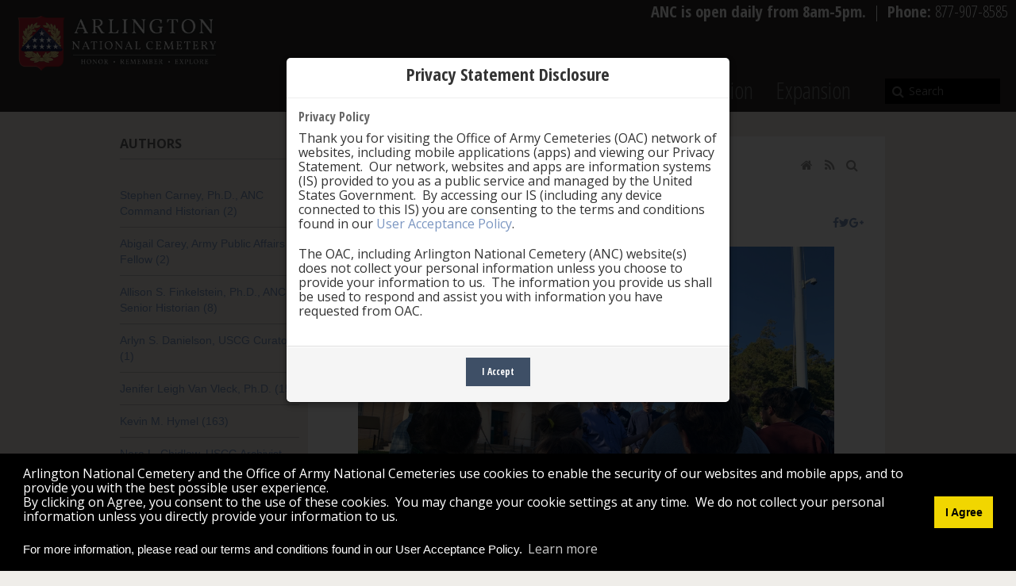

--- FILE ---
content_type: text/html; charset=utf-8
request_url: https://www.arlingtoncemetery.mil/Blog/Post/12764/Penn-State-University-Students-Tour-ANC
body_size: 81178
content:
<!DOCTYPE html>
<html  lang="en-US">
<head id="Head"><meta content="text/html; charset=UTF-8" http-equiv="Content-Type" />
<meta name="REVISIT-AFTER" content="1 DAYS" />
<meta name="RATING" content="GENERAL" />
<meta name="RESOURCE-TYPE" content="DOCUMENT" />
<meta content="text/javascript" http-equiv="Content-Script-Type" />
<meta content="text/css" http-equiv="Content-Style-Type" />
<script src="/DesktopModules/AuthenticationServices/CACAuth/Scripts/sessionAlertModal.js?v=1"></script>
<title>
	ANC Blog
</title><meta id="MetaDescription" name="DESCRIPTION" content="The Official Website of Arlington National Cemetery. Welcome to Arlington National Cemetery, our Nation&amp;#39;s most hallowed ground. This historic cemetery bears witness to our American heritage and the military service and sacrifice of men and women in uniform throughout our history." /><meta id="MetaKeywords" name="KEYWORDS" content="Arlington, National, Cemetery, Official, arlington national cemetery, Washington DC, Maryland, Virginia, historic, heritage, military, heroes, changing of the guard, tomb of the unknown soldier, burials, funerals, photo of the week, services, veterans, memorial, gravesites, hallowed ground" /><meta id="MetaRobots" name="ROBOTS" content="INDEX, FOLLOW" /><link href="/Resources/Shared/stylesheets/dnndefault/7.0.0/default.css?cdv=1120" type="text/css" rel="stylesheet"/><link href="/DesktopModules/Geocgi_DNN_Security/module.css?cdv=1120" type="text/css" rel="stylesheet"/><link href="/DesktopModules/Announcements/module.css?cdv=1120" type="text/css" rel="stylesheet"/><link href="/DesktopModules/Blog/module.css?cdv=1120" type="text/css" rel="stylesheet"/><link href="/Resources/Shared/Components/CookieConsent/cookieconsent.min.css?cdv=1120" type="text/css" rel="stylesheet"/><link href="/Portals/_default/Skins/Arlington/skin.css?cdv=1120" type="text/css" rel="stylesheet"/><link href="/Portals/_default/Containers/Arlington/container.css?cdv=1120" type="text/css" rel="stylesheet"/><link href="/Portals/0/portal.css?cdv=1120" type="text/css" rel="stylesheet"/><link href="/Portals/_default/Skins/Arlington/jflickrfeed/style.css?cdv=1120" type="text/css" rel="stylesheet"/><link href="/Portals/_default/Skins/Arlington/jflickrfeed/colorbox/colorbox.css?cdv=1120" type="text/css" rel="stylesheet"/><link href="/Portals/_default/Skins/Arlington/bootstrap/css/glyphicon.css?cdv=1120" type="text/css" rel="stylesheet"/><link href="/Portals/_default/Skins/Arlington/jquery.bxslider.css?cdv=1120" type="text/css" rel="stylesheet"/><link href="/DesktopModules/Blog/Templates/categoryList/template.css?cdv=1120" type="text/css" rel="stylesheet"/><link href="/DesktopModules/Blog/Templates/classicBlog/template.css?cdv=1120" type="text/css" rel="stylesheet"/><link href="/DesktopModules/Blog/Templates/classicBlog/css/jquery.fancybox-1.3.4.css?cdv=1120" type="text/css" rel="stylesheet"/><link href="/DesktopModules/Blog/Templates/classicBlog/css/shCore.css?cdv=1120" type="text/css" rel="stylesheet"/><link href="/DesktopModules/Blog/Templates/classicBlog/css/shCoreDefault.css?cdv=1120" type="text/css" rel="stylesheet"/><script src="/Resources/libraries/jQuery/03_05_01/jquery.js?cdv=1120" type="text/javascript"></script><script src="/Resources/libraries/jQuery-Migrate/03_02_00/jquery-migrate.js?cdv=1120" type="text/javascript"></script><script src="/Resources/libraries/jQuery-UI/01_12_01/jquery-ui.js?cdv=1120" type="text/javascript"></script><link id="OpenSans" rel="stylesheet" type="text/css" href="https://fonts.googleapis.com/css?family=Open+Sans:400,300,700" /><link id="OpenSansCondensed" rel="stylesheet" type="text/css" href="https://fonts.googleapis.com/css?family=Open+Sans+Condensed:300,700,300italic" /><link id="DroidSerif" rel="stylesheet" type="text/css" href="https://fonts.googleapis.com/css?family=Droid+Serif" /><link rel="wlwmanifest" type="application/wlwmanifest+xml" href="/DesktopModules/Blog/API/Modules/Manifest?TabId=888&amp;ModuleId=3364" /><meta id="ogurl" property="og:url" content="https://www.arlingtoncemetery.mil/Blog/Post/12764/Penn-State-University-Students-Tour-ANC" /><meta content="https://www.arlingtoncemetery.mil/Blog/Post/12764/Penn-State-University-Students-Tour-ANC" name="twitter:url"><meta id="ogtitle" property="og:title" content="Penn State University Students Tour ANC" /><meta content="Penn State University Students Tour ANC" name="twitter:title"><meta id="ogdescription" property="og:description" content="   

 Horticulture Chief Steve Van Hoven explains the cemetery's history in front of Arlington House. 
​ (Kevin M. Hymel, Oct. 20, 2022) 

 “Cemeteries are very interesting places to work for horticulture,” Arlington National Cemetery’s Horticulture Chief Steve Van Hoven told a group of horticulture and landscape contracting students from Penn State University at the Tanner Amphitheater on October 20, 2022. Van Hoven and the ANC Horticulture staff addressed the students to explain potential career options. 
" /><meta content="   

 Horticulture Chief Steve Van Hoven explains the cemetery's history in front of Arlington House. 
​ (Kevin M. Hymel, Oct. 20, 2022) 

 “Cemeteries are very interesting places to work for horticulture,” Arlington National Cemetery’s Horticulture Chief Steve Van Hoven told a group of horticulture and landscape contracting students from Penn State University at the Tanner Amphitheater on October 20, 2022. Van Hoven and the ANC Horticulture staff addressed the students to explain potential career options. 
" name="twitter:description"><meta id="ogsitename" property="og:site_name" content="Arlington National Cemetery" /><meta id="ogtype" property="og:type" content="article" /><meta id="oglocale" property="og:locale" content="en_US" /><meta id="ogupdatedtime" property="og:updated_time" content="2023-05-02 16:26:17Z" /><link rel="pingback" href="https://www.arlingtoncemetery.mil/DesktopModules/Blog/API/Comments/Pingback?tabId=888&amp;moduleId=3364&amp;blogId=31&amp;postId=12764"></link>

          <script type="text/javascript">
            (function(i,s,o,g,r,a,m){i['GoogleAnalyticsObject']=r;i[r]=i[r]||function(){
            (i[r].q=i[r].q||[]).push(arguments)},i[r].l=1*new Date();a=s.createElement(o),
            m=s.getElementsByTagName(o)[0];a.async=1;a.src=g;m.parentNode.insertBefore(a,m)
            })(window,document,'script','https://www.google-analytics.com/analytics.js','ga');

            ga('create', 'UA-46277647-3', 'auto', {'legacyCookieDomain': 'none'});
            
			var dimensionName = localStorage.getItem('Analytics.Page.PageVariantDimension');

			if (dimensionName != undefined && dimensionName != '') { ga('set', dimensionName, 'Default'); }

            ga('send', 'pageview');	
          </script>

        
    <script type="text/javascript">
      (function(w,d,s,l,i){w[l]=w[l]||[];w[l].push({'eaSendGaEvents':false, 'pageVariant' : 'Default'});
      w[l].push({'gtm.start':new Date().getTime(),event:'gtm.js'});var f=d.getElementsByTagName(s)[0],
      j=d.createElement(s),dl=l!='dataLayer'?'&l='+l:'';j.async=true;j.src=
      'https://www.googletagmanager.com/gtm.js?id='+i+dl;f.parentNode.insertBefore(j,f);
      })(window,document,'script','dataLayer','GTM-TTX5WCZ');
    </script>
    <script async type='text/javascript' src='https://dnnapi.com/analytics/js/2038856.js'></script><meta name="viewport" content="width=device-width,initial-scale=1,maximum-scale=1,minimum-scale=1" /></head>
<body id="Body">
    
    <form method="post" action="/Blog/Post/12764/Penn-State-University-Students-Tour-ANC" id="Form" enctype="multipart/form-data">
<div class="aspNetHidden">
<input type="hidden" name="__EVENTTARGET" id="__EVENTTARGET" value="" />
<input type="hidden" name="__EVENTARGUMENT" id="__EVENTARGUMENT" value="" />
<input type="hidden" name="__VIEWSTATE" id="__VIEWSTATE" value="Blbtlx5GGs8XquWmBG6f6TOUP6MFvnbl7TkmADeufQUFuXdvbQe5QNFsQvL+DcAgiUh5KzkjjgfpjhHjRlQsxT7q/IohNSp2YoC9svN0/[base64]/cNmOgsPKFlYeVr8KpVPpwNfyeVQ3c4op7mcT8ySYhdMA33iga5sxP7eV4FXHYzSSHAHgxQZADf2WlaV8QI45nfqOyRrzTEmYuW0Gz/bIq7lW2T9Ydb7+p38RcFH1Wz0IUkKf6qLw6Lj6l98/R//9CjXGb0Y0KnhCIKXOf7LVCk+6JiXSnmpkC6rU1Mh8xHn6mHLRzs/BqUg==" />
</div>

<script type="text/javascript">
//<![CDATA[
var theForm = document.forms['Form'];
if (!theForm) {
    theForm = document.Form;
}
function __doPostBack(eventTarget, eventArgument) {
    if (!theForm.onsubmit || (theForm.onsubmit() != false)) {
        theForm.__EVENTTARGET.value = eventTarget;
        theForm.__EVENTARGUMENT.value = eventArgument;
        theForm.submit();
    }
}
//]]>
</script>


<script src="/WebResource.axd?d=pynGkmcFUV2TA9K9lTqM8GQN5QHbMxPAt2XK-96ydXd2u5UFYPpf6k1LBMQ1&amp;t=638901536248157332" type="text/javascript"></script>

<script type="text/javascript">
//<![CDATA[
var appPath=''
//]]>
</script>
<script type="text/javascript">
//<![CDATA[
var blogService
jQuery(function ($) {
 blogService = new BlogService($, {
   serverErrorText: 'An error occurred while processing the request. Please try again later.',
   serverErrorWithDescriptionText: 'An error occurred while processing the request: ',
   errorBoxId: '#blogServiceErrorBox3364'
  },
  3364);
});

//]]>
</script>
<script type="text/javascript">
//<![CDATA[
(function ($, Sys) {$(document).ready(function () {setTimeout(function(){blogService.viewPost(31, 12764)},60000)});} (jQuery, window.Sys));//]]>
</script>

<script src="/ScriptResource.axd?d=x6wALODbMJId1uNVt89z1-rDYzqAULq3Oh3k5IsxSY9hu9Fe2prLPbN1MbRepaP_2KJBZqeprP-SS9kXqPaswlY6eAE1&amp;t=23c9c237" type="text/javascript"></script>
<script src="/ScriptResource.axd?d=P5lTttoqSeYB6cywE8I_F-ROGgpqpCKB3v2kG1kNoDgA89qNni8RppzB11LFfZwS6AxLbiDzM3Ny7jfXN0URYEMtMVPbfxNfnhlwbQ2&amp;t=23c9c237" type="text/javascript"></script>
<div class="aspNetHidden">

	<input type="hidden" name="__VIEWSTATEGENERATOR" id="__VIEWSTATEGENERATOR" value="CA0B0334" />
	<input type="hidden" name="__VIEWSTATEENCRYPTED" id="__VIEWSTATEENCRYPTED" value="" />
	<input type="hidden" name="__EVENTVALIDATION" id="__EVENTVALIDATION" value="rmOk1T9IiNeQKKrGx/LHDlYynaYx9d3FB6Lr1rTUtvGTjPkxqxGnb2RCeZbyCFW0uedf94+2scwOLTOqHH56hdEUD91+Xn2lR2CGymuh0VuwGTBL" />
</div><script src="/js/dnn.js?cdv=1120" type="text/javascript"></script><script src="/Resources/Shared/Components/CookieConsent/cookieconsent.min.js?cdv=1120" type="text/javascript"></script><script src="/js/dnn.modalpopup.js?cdv=1120" type="text/javascript"></script><script src="/Resources/Shared/Scripts/jquery/jquery.hoverIntent.min.js?cdv=1120" type="text/javascript"></script><script src="/DesktopModules/Blog/js/jquery.timeago.js?_=10.0.4.0&amp;cdv=1120" type="text/javascript"></script><script src="/DesktopModules/Blog/js/en/jquery.timeago.en.js?_=10.0.4.0&amp;cdv=1120" type="text/javascript"></script><script src="/DesktopModules/Blog/js/dotnetnuke.blog.js?_=10.0.4.0&amp;cdv=1120" type="text/javascript"></script><script src="/Portals/_default/Skins/Arlington/bootstrap/js/bootstrap.min.js?cdv=1120" type="text/javascript"></script><script src="/Portals/_default/Skins/Arlington/js/scripts.js?cdv=1120" type="text/javascript"></script><script src="/Portals/_default/Skins/Arlington/jflickrfeed/jflickrfeed.js?cdv=1120" type="text/javascript"></script><script src="/Portals/_default/Skins/Arlington/jflickrfeed/colorbox/jquery.colorbox-min.js?cdv=1120" type="text/javascript"></script><script src="/Portals/_default/Skins/Arlington/jflickrfeed/cycle/jquery.cycle.all.min.js?cdv=1120" type="text/javascript"></script><script src="/Portals/_default/Skins/Arlington/js/jquery.stellar.min.js?cdv=1120" type="text/javascript"></script><script src="/Portals/_default/Skins/Arlington/js/jquery-cookie/jquery.cookie.js?cdv=1120" type="text/javascript"></script><script src="/Portals/_default/Skins/Arlington/js/jquery-bxslider/jquery.bxslider.js?cdv=1120" type="text/javascript"></script><script src="/js/dnncore.js?cdv=1120" type="text/javascript"></script><script src="/js/dnn.cookieconsent.js?cdv=1120" type="text/javascript"></script><script src="/js/dnn.servicesframework.js?cdv=1120" type="text/javascript"></script><script src="/Portals/_default/Skins/Arlington/bootstrapNav/simple.js?cdv=1120" type="text/javascript"></script><script src="/DesktopModules/Blog/Templates/classicBlog/template.js?cdv=1120" type="text/javascript"></script><script src="/DesktopModules/Blog/Templates/classicBlog/js/jquery.fancybox-1.3.4.pack.js?cdv=1120" type="text/javascript"></script><script src="/DesktopModules/Blog/Templates/classicBlog/js/jquery.sharrre.min.js?cdv=1120" type="text/javascript"></script><script src="/DesktopModules/Blog/Templates/classicBlog/js/shCore.js?cdv=1120" type="text/javascript"></script><script src="/Resources/Shared/Scripts/dnn.jquery.js?cdv=1120" type="text/javascript"></script>
<script type="text/javascript">
//<![CDATA[
Sys.WebForms.PageRequestManager._initialize('ScriptManager', 'Form', [], [], [], 240, '');
//]]>
</script>

        
        
        
<script src="/Portals/_default/Skins/ANMC/bootstrap-3.4.1/js/bootstrap.min.js"></script>






<!--CDF(Css|/Portals/_default/Skins/Arlington/jflickrfeed/style.css?cdv=1120|DnnPageHeaderProvider|100)-->
<!--CDF(Css|/Portals/_default/Skins/Arlington/jflickrfeed/colorbox/colorbox.css?cdv=1120|DnnPageHeaderProvider|100)-->

<!--CDF(Css|/Portals/_default/Skins/Arlington/bootstrap/css/glyphicon.css?cdv=1120|DnnPageHeaderProvider|100)-->
<!--CDF(Css|/Portals/_default/Skins/Arlington/jquery.bxslider.css?cdv=1120|DnnPageHeaderProvider|100)-->
<!--CDF(Javascript|/Portals/_default/Skins/Arlington/bootstrap/js/bootstrap.min.js?cdv=1120|DnnBodyProvider|100)-->
<!--CDF(Javascript|/Portals/_default/Skins/Arlington/js/scripts.js?cdv=1120|DnnBodyProvider|100)-->
<!--CDF(Javascript|/Portals/_default/Skins/Arlington/jflickrfeed/jflickrfeed.js?cdv=1120|DnnBodyProvider|100)-->
<!--CDF(Javascript|/Portals/_default/Skins/Arlington/jflickrfeed/colorbox/jquery.colorbox-min.js?cdv=1120|DnnBodyProvider|100)-->
<!--CDF(Javascript|/Portals/_default/Skins/Arlington/jflickrfeed/cycle/jquery.cycle.all.min.js?cdv=1120|DnnBodyProvider|100)-->
<!--CDF(Javascript|/Portals/_default/Skins/Arlington/js/jquery.stellar.min.js?cdv=1120|DnnBodyProvider|100)-->
<!--CDF(Javascript|/Portals/_default/Skins/Arlington/js/jquery-cookie/jquery.cookie.js?cdv=1120|DnnBodyProvider|100)-->
<!--CDF(Javascript|/Portals/_default/Skins/Arlington/js/jquery-bxslider/jquery.bxslider.js?cdv=1120|DnnBodyProvider|100)-->
<noscript>Please enable javascript for an enhanced experience</noscript>
<script src="/Portals/0/Confirm/pops.js" type="text/javascript"></script>
<script src="/Portals/0/Confirm/custom.js" type="text/javascript"></script>
<link href="/Portals/0//Confirm/confirm.css" type="text/css" rel="stylesheet" />
<link href="/Portals/0/Confirm/css/bootstrp.css" type="text/css" rel="stylesheet">
<link href="/Portals/0/Confirm/css/botton.css" type="text/css" rel="stylesheet">
<link href="/Portals/0/Confirm/css/Fonts.css" type="text/css" rel="stylesheet">
<link href="/Portals/0/Confirm/css/shortcodes.css" type="text/css" rel="stylesheet">
<link href="/Portals/0/Confirm/style.css" type="text/css" rel="stylesheet">
<link href="https://maxcdn.bootstrapcdn.com/font-awesome/4.6.3/css/font-awesome.min.css" type="text/css" rel="stylesheet" />
<script>

	$(document).ready(function() {
		if ($("#dnn_ContentPane").hasClass("DNNEmptyPane")) {
			$("#mainContent").css("margin-top", "101px");
		}
		else
		{
			$(".etc-header").css("margin-top", "31px");
			$(".pyv-header").css("margin-top", "31px");
			$(".news-header").css("margin-top", "31px");			
		}
"use strict";
 
  var cookieName = 'tplCookieConsent'; // The cookie name
  var cookieLifetime = 1; // Cookie expiry in days
 
  /**
   * Set a cookie
   * @param cname - cookie name
   * @param cvalue - cookie value
   * @param exdays - expiry in days
   */
  var _setCookie = function (cname, cvalue, exdays) {
    var d = new Date();
    d.setTime(d.getTime() + (exdays * 24 * 60 * 60 * 1000));
    var expires = "expires=" + d.toUTCString();
    document.cookie = cname + "=" + cvalue + ";" + expires + ";path=/";
  };
 
  /**
   * Get a cookie
   * @param cname - cookie name
   * @returns string
   */
  var _getCookie = function (cname) {
    var name = cname + "=";
    var ca = document.cookie.split(';');
    for (var i = 0; i < ca.length; i++) {
      var c = ca[i];
      while (c.charAt(0) == ' ') {
        c = c.substring(1);
      }
      if (c.indexOf(name) == 0) {
        return c.substring(name.length, c.length);
      }
    }
    return "";
  };
 
  /**
   * Should the cookie popup be shown?
   */
  var _shouldShowPopup = function () {
    if (_getCookie(cookieName)) {
      return false;
    } else {
      return true;
    }
  };
 
  // Show the cookie popup on load if not previously accepted
  if (_shouldShowPopup()) {
    $('#cookieModal').modal('show');
  }
 
  // Modal dismiss btn - consent
  $('#cookieModalConsent').on('click', function () {
    _setCookie(cookieName, 1, cookieLifetime);
	$('#cookieModal').visibility = hidden;
  });
	});
	
// ForeSee Production Embed Script v2.01
// DO NOT MODIFY BELOW THIS LINE *****************************************
;(function (g) {
  var d = document, am = d.createElement('script'), h = d.head || d.getElementsByTagName("head")[0], fsr = 'fsReady',
  aex = { 
    "src": "//gateway.foresee.com/sites/arlingtoncemetery-mil/production/gateway.min.js",
    "type": "text/javascript", 
    "async": "true", 
    "data-vendor": "fs", 
    "data-role": "gateway" 
  };
  for (var attr in aex) { am.setAttribute(attr, aex[attr]); } h.appendChild(am); g[fsr] || (g[fsr] = function () { var aT = '__' + fsr + '_stk__'; g[aT] = g[aT] || []; g[aT].push(arguments); });
})(window);
// DO NOT MODIFY ABOVE THIS LINE *****************************************

// Un-comment out the function below when you are ready to input your variable
/*fsReady(function() { 
  FSR.CPPS.set('name','value'); // use single quotes when passing a static-value 
  FSR.CPPS.set('name2',somevariable); // don't use quotes for a dynamic value 
  FSR.CPPS.set('name3',othervariable); // add as many CPPs as you like in this way 
});*/
</script>
<style>

.dnnFormItem input[type="button"], .dnnFormItem input[type="submit"], a.ceremonyButton, .ceremonyButton {
background: #3E4F66 !important;
border: none;
padding: 14px 15px;
color: white;
-webkit-box-shadow: 2px 5px 5px 0px rgba(0, 0, 0, 0.25);
-moz-box-shadow:    2px 5px 5px 0px rgba(0, 0, 0, 0.25);
box-shadow:         2px 5px 5px 0px rgba(0, 0, 0, 0.25);
  
font-size: 16.67px;
font-family: 'Open Sans', sans-serif;
  
-webkit-border-radius: 0;
border-radius: 0;
font-weight: normal;
text-shadow: none;
  
margin-right: 25px;
text-decoration: none; 
}
</style>


<div class="modal fade cookieModal" id="cookieModal" tabindex="-1" style="display:none" role="dialog" aria-labelledby="cookieModalLabel">
    <div class="modal-dialog" role="document">
        <div class="modal-content">
            <div class="modal-header">
                <h2  style="text-align: center;" id="cookieModalLabel">Privacy Statement Disclosure</h2>
            </div>
            <div class="modal-body">
                <h4>Privacy Policy</h4>
                <p>Thank you for visiting the Office of Army Cemeteries (OAC) network of websites, including mobile applications (apps) and viewing our Privacy Statement.&nbsp; Our network, websites and apps are information systems (IS) provided to you as a public service and managed by the United States Government.&nbsp; By accessing our IS (including any device connected to this IS) you are consenting to the terms and conditions found in our <a href="/PrivacySecurity">User Acceptance Policy</a>.</p>
                <p>
                    The OAC, including Arlington National Cemetery (ANC) website(s) does not collect your personal information unless you choose to provide your information to us.&nbsp; The information you provide us shall be used to respond and assist you with information you have requested from OAC.
                </p>
            </div>
            <div  style="text-align: center;"class="modal-footer">
			
                <button id="cookieModalConsent" type="button" class="btn btn-md primaryButton ceremonyButton" data-dismiss="modal">I Accept</button>
            </div>
        </div>
    </div>
</div>
<div id="siteWrapper">
    <div id="userControls" class="container">
        <div class="row-fluid">
            <div id="login" class="span5 pull-right">
                
                

            </div><!--/login-->
        </div>
    </div><!--/userControls-->
    <div role="banner" id="siteHeadouter">
        <div id="siteHeadinner" class="container">
        	<div class="siteHeadNavbar navbar navbar-fixed-top">
				<div class="nav-hours-row row-fluid">
					<div class="nav-hours"><b>ANC is open daily from 8am-5pm.</b> &nbsp;|&nbsp;  <b>Phone: </b>877-907-8585</div>
                </div>
            	<div class="navbar-inner">
                    <span class="brand">
                        <a id="dnn_dnnLOGO_hypLogo" title="Arlington National Cemetery" href="/">
						<img id="dnn_dnnLOGO_imgLogo" src="/portals/0/ANC_logo_new.png" alt="Arlington National Cemetery">
						</a>
                    </span><!--/Logo-->
                     <a class="btn btn-navbar" data-toggle="collapse" data-target=".nav-collapse">
					<span class="icon-bar"></span>
					<span class="icon-bar"></span>
					<span class="icon-bar"></span>
					</a>
                    <div role="navigation" class="nav-collapse collapse pull-right">
                        <ul class="nav nav-pills nav-stacked">

	<li class="dropdown">
	
		<a href="https://www.arlingtoncemetery.mil/Funerals/Funeral-Information" >Funerals<b class="caret hidden-desktop pull-right icon-chevron-down icon-white"></b></a>
	
	</li>

	<li class="dropdown">
	
		<a href="https://www.arlingtoncemetery.mil/Visit" >Visit<b class="caret hidden-desktop pull-right icon-chevron-down icon-white"></b></a>
	
	</li>

	<li class="dropdown">
	
		<a href="https://www.arlingtoncemetery.mil/Explore" >Explore<b class="caret hidden-desktop pull-right icon-chevron-down icon-white"></b></a>
	
	</li>

	<li class="dropdown">
	
		<a href="https://www.arlingtoncemetery.mil/about" >About<b class="caret hidden-desktop pull-right icon-chevron-down icon-white"></b></a>
	
	</li>

	<li class="dropdown">
	
		<a href="https://www.arlingtoncemetery.mil/Media/Public-Affairs-Office" >Media<b class="caret hidden-desktop pull-right icon-chevron-down icon-white"></b></a>
	
	</li>

	<li class="">
	
		<a href="https://education.arlingtoncemetery.mil" >Education</a>
	
	</li>

	<li class="dropdown">
	
		<a href="https://www.arlingtoncemetery.mil/Expansion" >Expansion<b class="caret hidden-desktop pull-right icon-chevron-down icon-white"></b></a>
	
	</li>

</ul>

                        <div role="search" id="search" >
					 <span id="dnn_dnnSearch_ClassicSearch2">
						<span class="searchInputContainer2">
							<input type="text" maxlength="255" size="20" id="dnn_dnnSearch_txtSearch" class="NormalTextBox" autocomplete="off" placeholder="Search" />
							<a class="dnnSearchBoxClearText"></a>
						</span>
						<a id="dnn_dnnSearch_cmdSearch" class="SearchButton" href="#">Search</a>
					</span>

				</div><!---/search-->
                    </div><!-- END nav-collapse -->
                </div><!-- END navbar-inner -->
			</div><!-- END navbar -->
        </div><!--/siteHeadinner-->
    </div><!--/siteHeadouter-->
    <div role="main" id="contentWrapper">
        <div id="mainContent" class="container">
            <div class="row-fluid">
		<div id="Topgutter" class="span12"></div>
	    </div>
            <div class="row-fluid">
                <div id="dnn_AlertPane" class="alertPane">
                <div class="row-fluid banner">
                        <div class="banner-icon span1">
                          <img src="/portals/0/images/alert_icon.png" alt="Alert Icon" />
                        </div>
                        <div class="banner-message span10">
                          <ul class="bxslider"></ul>
                        </div>
                        <div class="banner-close span1">
                          <em class="icon-remove icon-white"></em>
                        </div>
                    </div>
                </div>
            </div>
            <div class="row-fluid">
		        <div id="dnn_ContentPane" class="contentPane"><div class="DnnModule DnnModule-Geocgi_DNN_Security DnnModule-3883"><a name="3883"></a>
<div class="DNNContainer_noTitle">
	<div id="dnn_ctr3883_ContentPane"><!-- Start_Module_3883 --><div id="dnn_ctr3883_ModuleContent" class="DNNModuleContent ModGeocgiDNNSecurityC">
	<span id="dnn_ctr3883_View_lblDetectBrowser"></span>
</div><!-- End_Module_3883 --></div>
	<div class="clear"></div>
</div>
</div></div>
            </div>
            <div class="row-fluid interiorContentPane">
                <div id="leftCol" class="span3">
                    <div class="row-fluid">
                        <div id="dnn_leftPane" class="twoColRightPane"><div class="DnnModule DnnModule-DNN_Announcements DnnModule-825"><a name="825"></a>
<div class="DNNContainer_noTitle">
	<div id="dnn_ctr825_ContentPane"><!-- Start_Module_825 --><div id="dnn_ctr825_ModuleContent" class="DNNModuleContent ModDNNAnnouncementsC">
	<div class="DNN_ANN_DesignTable"></div>



</div><!-- End_Module_825 --></div>
	<div class="clear"></div>
</div>
</div></div>
                    </div>
                    <div class="row-fluid">
                        <div id="dnn_lowerLeftPane" class="twoColRightPane"><div class="DnnModule DnnModule-Blog DnnModule-4112"><a name="4112"></a>
<div class="DNNContainer_Title_h3 SpacingBottom">
    <h3><span id="dnn_ctr4112_dnnTITLE_titleLabel" class="TitleH3">AUTHORS</span>


</h3>
    <div id="dnn_ctr4112_ContentPane"><!-- Start_Module_4112 --><div id="dnn_ctr4112_ModuleContent" class="DNNModuleContent ModBlogC">
	



<div id="blogServiceErrorBox4112"></div>

<div id="categoryList4112" class="categoryList_list">
</div>
<script type="text/javascript">
 var catList = [
 {id: 506, text: "Stephen Carney, Ph.D., ANC Command Historian", nrposts: 2, link: "https://www.arlingtoncemetery.mil/Blog/Term/506/Stephen-Carney-Ph-D-ANC-Command-Historian", parentId: 0},{id: 505, text: "Abigail Carey, Army Public Affairs Fellow", nrposts: 2, link: "https://www.arlingtoncemetery.mil/Blog/Term/505/Abigail-Carey-Army-Public-Affairs-Fellow", parentId: 0},{id: 503, text: "Allison S. Finkelstein, Ph.D., ANC Senior Historian", nrposts: 8, link: "https://www.arlingtoncemetery.mil/Blog/Term/503/Allison-S-Finkelstein-Ph-D-ANC-Senior-Historian", parentId: 0},{id: 510, text: "Arlyn S. Danielson, USCG Curator", nrposts: 1, link: "https://www.arlingtoncemetery.mil/Blog/Term/510/Arlyn-S-Danielson-USCG-Curator", parentId: 0},{id: 508, text: "Jenifer Leigh Van Vleck, Ph.D.", nrposts: 15, link: "https://www.arlingtoncemetery.mil/Blog/Term/508/Jenifer-Leigh-Van-Vleck-Ph-D", parentId: 0},{id: 504, text: "Kevin M. Hymel", nrposts: 163, link: "https://www.arlingtoncemetery.mil/Blog/Term/504/Kevin-M-Hymel", parentId: 0},{id: 509, text: "Nora L. Chidlow, USCG Archivist", nrposts: 2, link: "https://www.arlingtoncemetery.mil/Blog/Term/509/Nora-L-Chidlow-USCG-Archivist", parentId: 0},{id: 530, text: "Roderick Gainer, ANC Curator", nrposts: 1, link: "https://www.arlingtoncemetery.mil/Blog/Term/530/Roderick-Gainer-ANC-Curator", parentId: 0},{id: 507, text: "Tim Frank, ANC Historian", nrposts: 4, link: "https://www.arlingtoncemetery.mil/Blog/Term/507/Tim-Frank-ANC-Historian", parentId: 0},{id: 511, text: "Timothy Lawson", nrposts: 2, link: "https://www.arlingtoncemetery.mil/Blog/Term/511/Timothy-Lawson", parentId: 0},{id: 560, text: "Douglas Breton, Park Guide, NPS", nrposts: 1, link: "https://www.arlingtoncemetery.mil/Blog/Term/560/Douglas-Breton-Park-Guide-NPS", parentId: 0},{id: 561, text: "Michael Betsinger, ANC Cultural Resources Intern", nrposts: 0, link: "https://www.arlingtoncemetery.mil/Blog/Term/561/Michael-Betsinger-ANC-Cultural-Resources-Intern", parentId: 0},{id: 568, text: "Army National Military Cemeteries Public Affairs Office", nrposts: 57, link: "https://www.arlingtoncemetery.mil/Blog/Term/568/Army-National-Military-Cemeteries-Public-Affairs-Office", parentId: 0},
 {}
 ]

  function addCategories(listItem, id) {
   var first = true;
   var ul = null;
   $.each($.grep(catList, function(c, i) {
   return (c.parentId==id);}), function(i, v){
    if (first) {
     ul = $('<ul></ul>');
     listItem.append(ul);
     first=false;
    }
       addCategories(ul.append('<li style="border-bottom: 1px solid #c0c0c0"><a href="' + v.link + '">' + v.text + ' (' + v.nrposts + ')</a></li>'), v.id);
   });
  }

 $(document).ready(function () {
  addCategories($('#categoryList4112'), 0)
 });
</script>




</div><!-- End_Module_4112 --></div>
	<div class="clear"></div>
</div>
</div></div>
                    </div>
                </div>
                <div id="rightCol" class="span9">
                    <div class="row-fluid">
			            <div id="dnn_rightPane" class="leftPane span12"><div class="DnnModule DnnModule-Blog DnnModule-3364"><a name="3364"></a>
<div class="DNNContainer_noTitle">
	<div id="dnn_ctr3364_ContentPane"><!-- Start_Module_3364 --><div id="dnn_ctr3364_ModuleContent" class="DNNModuleContent ModBlogC">
	

<div id="dnn_ctr3364_Blog_ctlManagement_pnlManagement" style="height:40px">
 
 
 
 
 &nbsp;
 <div style="float:right">
  
  <a href="https://www.arlingtoncemetery.mil/Blog" id="homelink" title="Home"><i class="fa fa-home fa-fw icon16"></i>&nbsp;<span class="sr-only">Home</span></a>
  
  <a href="/DesktopModules/Blog/API/RSS/Get?tabid=888&moduleid=3364&blog=31" id="rsslink3364" title="RSS" target="_blank"><i class="fa fa-rss fa-fw icon16"></i>&nbsp;<span class="sr-only">RSS</span></a>
  <a href="#" id="searchlink3364" title="Search"><i class="fa fa-search fa-fw icon16"></i>&nbsp;<span class="sr-only">Search</span></a>
 </div>
</div>

<script>
(function ($, Sys) {
 $(document).ready(function () {

  var $dialogSearch = $('<div class="dnnDialog"></div>')
		.html('<input type="text" id="txtSearch" style="width:95%"></input><br/>Search In: &nbsp;<input type="checkbox" id="scopeAll3364" value="1" checked="1" />In all content<input type="checkbox" id="scopeTitle3364" value="1" checked="1" />Title<input type="checkbox" id="scopeContents3364" value="1" />Contents')
		.dialog({
		 autoOpen: false,
		 resizable: false,
		 dialogClass: 'dnnFormPopup dnnClear',
		 title: 'Search',
		 height: 210,
		 width: 500,
		 open: function (e) {
		  $('.ui-dialog-buttonpane').find('button:contains("Search")').addClass('dnnPrimaryAction');
		  $('.ui-dialog-buttonpane').find('button:contains("Cancel")').addClass('dnnSecondaryAction');
		 },
		 buttons: [
    {
     text: 'Cancel',
     click: function () {
      $(this).dialog("close");
     }
    },
    {
     text: 'Search',
     click: function () {
      $(this).dialog("close");
      var url
      if ($('#scopeAll3364').is(':checked')) {
       url = 'https://www.arlingtoncemetery.mil/Blog?';
      } else {
       url = 'https://www.arlingtoncemetery.mil/Blog/Blog/31?';
      }
      url += 'search=' + $('#txtSearch').val();
      if ($('#scopeTitle3364').is(':checked')) {
       url += '&t=1'
      }
      if ($('#scopeContents3364').is(':checked')) {
       url += '&c=1'
      }
      if ($('#chkUnpublished3364').is(':checked')) {
       url += '&u=1'
      }
      window.location.href = encodeURI(url);
     }
    }
    ]
		});
  $('#searchlink3364').click(function () {
   $dialogSearch.dialog('open');
   return false;
  });

 });
} (jQuery, window.Sys));
</script>


<div id="blogServiceErrorBox3364"></div>


<div class="dnnForm dnnViewEntry dnnClear">
 <h2>Penn State University Students Tour ANC

 </h2>
 <div class="vbHeader dnnClear">
     By <!--<a href="https://www.arlingtoncemetery.mil/Blog?author=121">--><span class="BlogCategories">
 <a href="https://www.arlingtoncemetery.mil/Blog/Term/504/Kevin-M-Hymel">Kevin M. Hymel</a>
</span>
<!--</a>--> on <span>11/2/2022</span>
     <div class="dnnRight">
         <div id="sharrre" data-url="https://www.arlingtoncemetery.mil/Blog/Post/12764/Penn-State-University-Students-Tour-ANC" data-text="share"></div>
     </div>
 </div>
 <div class="vbBody dnnClear">
  <p style="text-align: center;"><img alt="" src="/Portals/0/Penn%20State%203.jpg" style="width: 600px; height: 450px;" title="" /></p>

<h5 style="text-align: center;">Horticulture Chief Steve Van Hoven explains the cemetery&#39;s history in front of Arlington House.<br />
(Kevin M. Hymel, Oct. 20, 2022)</h5>

<p>&ldquo;Cemeteries are very interesting places to work for horticulture,&rdquo; Arlington National Cemetery&rsquo;s Horticulture Chief Steve Van Hoven told a group of horticulture and landscape contracting students from Penn State University at the Tanner Amphitheater on October 20, 2022. Van Hoven and the ANC Horticulture staff addressed the students to explain potential career options.</p>

<p>ANC staff members who spoke to the students also included Greg Huse, urban forester;&nbsp;Gene Stano, turf agronomist;&nbsp;and Kelly Wilson, horticulturist. Collectively, they discussed the history of ANC, the importance of internships and the daily work of maintaining ANC&rsquo;s status as an accredited <a href="https://www.arlingtoncemetery.mil/Explore-the-Cemetery/Memorial-Arboretum-and-Horticulture/Welcome">Level III Arboretum</a> (a prestigious designation that ANC earned in 2018). After the staff took questions, Van Hoven led the students to Arlington House, where he provided a brief history of the cemetery and explained horticulture work at ANC today.</p>

<p>Two professors at Penn State&mdash;Martin McGann, associate professor of landscape contracting, and Michael Mohney, associate teaching professor&mdash;came up with the idea of bringing students to the cemetery. McGann wanted his students to be exposed to as many professions as possible and to meet people who work in various relevant fields. &ldquo;Talking to the professionals here gave our students a good cross section of what they could become involved in if they wished,&rdquo; said McGann.</p>

<p>The students seemed to appreciate the cemetery visit. According to senior Jack Fowler, &ldquo;It definitely opens up my mind to different opportunities.&rdquo; Junior Carrie Spangler liked the idea of combining horticulture with history. &ldquo;I never thought of putting the two together,&rdquo; she said, &ldquo;so this is really an interesting perspective on groundskeeping.&rdquo; Senior Riley Hanus stated, &ldquo;I&rsquo;m open minded about what I want to do in the future, as long as it includes horticulture and landscaping.&rdquo;</p>

<p style="text-align: center;"><img alt="" src="/Portals/0/Penn%20State%201.jpg" style="width: 600px; height: 450px;" title="" /></p>

<h5 style="text-align: center;">ANC&rsquo;s Urban Forester Greg Huse addresses students from Penn State University, while Horticulture Chief Steve Van Hoven (far left), Turf Agronomist Gene Stano (immediate left) and Horticulturist Kelly Wilson (right) look on.<br />
(Kevin M. Hymel, Oct. 20, 2022)&nbsp;</h5>

<p>&nbsp;</p>

 </div>
 <div class="vbFooter dnnClear">
  <div class="dnnLeft">
<div class="BlogCategories">
 <label>More From:</label>
 <a href="https://www.arlingtoncemetery.mil/Blog/Term/504/Kevin-M-Hymel">Kevin M. Hymel</a>
</div>

   <div class="tags BlogTopics">
    <div class="tags">
     <span>
      <div class="qaTooltip">
       <a href="https://www.arlingtoncemetery.mil/Blog/Term/513/Contract-Historian" class="tag">Contract Historian</a>
       <div style="display: none;" class="tag-menu dnnClear">
        <div>
         <div class="tm-heading">
          <span class="tm-sub-info">Contract Historian<span style="float:right;" class="tm-sub-links"/>
          </span>
         </div>
         <div class="tm-description"></div>
        </div>
        <span class="tm-links"/>
       </div>
      </div>
     </span>
     <span>
      <div class="qaTooltip">
       <a href="https://www.arlingtoncemetery.mil/Blog/Term/512/Kevin-M-Hymel" class="tag">Kevin M. Hymel</a>
       <div style="display: none;" class="tag-menu dnnClear">
        <div>
         <div class="tm-heading">
          <span class="tm-sub-info">Kevin M. Hymel<span style="float:right;" class="tm-sub-links"/>
          </span>
         </div>
         <div class="tm-description"></div>
        </div>
        <span class="tm-links"/>
       </div>
      </div>
     </span>

    </div>
   </div>
  </div>
  <!--<div class="dnnRight">
   <a href="https://www.arlingtoncemetery.mil/Blog/Post/12764/Penn-State-University-Students-Tour-ANC" class="BlogComments">Comments (0)</a>
  </div>-->
 </div>
 <!--<div class="vbAuthor dnnClear">
  <div class="vbaImage dnnLeft">
   <div>
    <a href="https://www.arlingtoncemetery.mil/Activity-Feed/userId/121">
     <img style="width:50px;height:50px;" alt="JENIFER LEIGH VAN VLECK" src="/DnnImageHandler.ashx?mode=profilepic&userId=121&w=50&h=50" />
    </a>
   </div>
   <div>
    <cite>Author</cite>
   </div>
  </div>
  <div class="dnnLeft">
   <a href="https://www.arlingtoncemetery.mil/Activity-Feed/userId/121">JENIFER LEIGH VAN VLECK</a>
   <div class="dnnLeft">
    <p></p>
   </div>
  </div>
 </div>-->
</div>





</div><!-- End_Module_3364 --></div>
	<div class="clear"></div>
</div>
</div></div>
                    </div>
                    <div class="row-fluid">
				        <div id="dnn_rightPaneLowerLeft" class="span6 leftPaneLowerLeft DNNEmptyPane"></div>
				        <div id="dnn_rightPaneLowerRight" class="span6 leftPaneLowerRight DNNEmptyPane"></div>
                    </div>
                    <div class="row-fluid">
			            <div id="dnn_rightPaneBottom" class="span12 DNNEmptyPane"></div>
                    </div>
                </div>
            </div>
            <div id="footer">
                <div class="row-fluid">
        	        <div id="dnn_footerLeftOuterPane" class="span2 footerPane DNNEmptyPane"></div>
                    <div id="dnn_footerLeftPane" class="span2 footerPane DNNEmptyPane"></div>
                    <div id="dnn_footerCenterPane" class="span2 footerPane DNNEmptyPane"></div>
                    <div id="dnn_footerRightPane" class="span2 footerPane DNNEmptyPane"></div>
                    <div id="dnn_footerRightOuterPane" class="span2 offset2 footerPaneRight DNNEmptyPane"></div>
                </div>
                <div class="row-fluid">
                    <div id="dnn_footerPane" class="span12 footerBackPane"><div class="DnnModule DnnModule-DNN_HTML DnnModule-4111 DnnVersionableControl"><a name="4111"></a><div id="dnn_ctr4111_ContentPane"><!-- Start_Module_4111 --><div id="dnn_ctr4111_ModuleContent" class="DNNModuleContent ModDNNHTMLC">
	<div id="dnn_ctr4111_HtmlModule_lblContent"><div class="row-fluid" rel="max-width: 1100px; margin: auto;" style="max-width: 1100px; margin: auto;">
	<div class="row-fluid">
		<div class="span3 anc-footer-logo"><img alt="Arlington National Cemetery Logo" src="/portals/0/ArlingtonNationalCemetery_Logo@2x.png" unselectable="on" style="margin: 25px; width: 200px; height: 200px; text-align: center;">
		</div>
		<div class="span3 anc-footer-links anc-footer-links-1">
			<ul class="footerlinks">
				<li><a href="/About/Advisory-Committee-on-Arlington-National-Cemetery/Charter">Advisory Committee on Arlington National Cemetery</a></li>
				<li><a href="/FeedbackForm">Comments</a></li>
				<li><a href="/About/Frequently-Asked-Questions-FAQs">FAQs</a></li>
				<li><a href="/Visit/Events-and-Ceremonies/Request-a-Ceremony/">Request a Public Ceremony</a></li>
				<li><a href="/About/Contact/Report-Lost-Item">Report Lost Item</a></li>
				<li><a href="/contact">Contact Us</a></li>
				<li><a href="/ancsitemap">Site Map</a></li>
			</ul>
		</div>
		<div class="span3 anc-footer-links anc-footer-links-2">
			<ul class="footerlinks">
				<li><a class="LightBox_Box " href="#foia" title="">FOIA <span class="fa fa-external-link"></span></a></li>
				<li><a class="LightBox_Box " href="#isalute" rel="text-decoration: none;" title="">iSalute <span class="fa fa-external-link"></span></a></li>
				<li><a class="LightBox_Box " href="#nofearact" rel="text-decoration: none;" title="">No Fear Act <span class="fa fa-external-link"></span></a></li>
				<li><a class="LightBox_Box " href="#opengov" rel="text-decoration: none;" title="">Open Government <span class="fa fa-external-link"></span></a></li>
				<li><a class="LightBox_Box " href="#plainwriting" rel="text-decoration: none;" title="">Plain Writing <span class="fa fa-external-link"></span></a></li>
				<li><a class="LightBox_Box " href="#specialcounsel" rel="text-decoration: none;" title="">Office of Special Counsel <span class="fa fa-external-link"></span></a></li>
				<li><a class="LightBox_Box " href="#usagov" rel="text-decoration: none;" title="">USA.gov <span class="fa fa-external-link"></span></a></li>
				<li><a href="/about/careers">Careers</a></li>
				<li><a class="LightBox_Box" href="#oac" rel="text-decoration: none;" title="">OAC <span class="fa fa-external-link"></span></a></li>
			</ul>
		</div>
		<div class="span3 anc-footer-links anc-footer-links-3">
			<ul class="footerlinks">
				<li><a class="LightBox_Box " href="#access508" rel="text-decoration: none;" title="">Accessibility/Section 508 <span class="fa fa-external-link"></span></a></li>
				<li><a href="/Disclaimer">Disclaimer</a></li>
				<li><a href="/InformationQuality">Information Quality</a></li>
				<li><a href="/Media">Media</a></li>
				<li><a href="/PrivacySecurity">Privacy</a></li>
				<li><a href="/Developers">Developers</a></li>
				<li><a class="LightBox_Box" href="#va" rel="text-decoration: none;" title="">Veterans Affairs <span class="fa fa-external-link"></span></a></li>
				<li><a class="LightBox_Box" href="#abmc" rel="text-decoration: none;" title="">ABMC <span class="fa fa-external-link"></span></a></li>
				<li><a class="LightBox_Box" href="#usnca" rel="text-decoration: none;" title="">U.S. National Cemetery Administration <span class="fa fa-external-link"></span></a></li>
			</ul>
		</div>
		
		<!--FOIA-->
		<div class="mfp-wrap mfp-close-btn-in mfp-zoom-in mfp-ready" rel="top: 0px; position: absolute; height: 706px; display: none;" style="top: 0px; position: absolute; height: 706px; display: none;" tabindex="-1">
			<div class="mfp-container mfp-inline-holder">
				<div class="mfp-content">
					<div class="white-popup mfp-with-anim" id="foia">
						<div style="text-align: center;">
							<h3 style="color: #000; font-size: 40px; font-weight: bold;"><span class="icon fa fa-exclamation-triangle"></span>ATTENTION</h3>
						</div>
						<p rel="font-size: 14px; border-top: 1px solid #dedede; border-bottom: 1px solid #dedede; padding: 12px; font-family: 'Open Sans', sans-serif; line-height: normal; text-align: center; " style="font-size: 14px; border-top: 1px solid #dedede; border-bottom: 1px solid #dedede; padding: 12px; font-family: 'Open Sans', sans-serif; line-height: normal; text-align: center; ">The appearance of hyperlinks does not constitute endorsement by the U.S. Army of non-U.S. Government sites or the information, products, or services contained therein. Although the U.S. Army may or may not use these sites as additional distribution channels for Department of Defense information, it does not exercise editorial control over all of the information that you may find at these locations. Such hyperlinks are provided consistent with the stated purpose of this website.
						</p>
						<div align="center">
							<h4>Exit Notification/Disclaimer Policy</h4>
							<p style="font-size: 14px;">Links with this icon ( <i class="fa fa-external-link" aria-hidden="true"></i> ) indicate that you are leaving the ANC website. You will be subject to the destination site’s privacy policy when you follow the link.
							</p>
							<p>For more information on exit notifications and disclaimers for non-federal websites, visit the ANC <a href="/Disclaimer#exit-notification">Disclaimer</a>.
							</p>
							<p> 
							</p>
						</div>
						<div class="pt-20" style="text-align: center;">
							<div class="row">
								<div class="col-lg-6"><a class="dg-btn-1 size-m btn-borland radius-6px" href="#">Cancel</a>
								</div>
								<div class="col-lg-6"><a class="dg-btn-2 size-m btn-borland radius-6px" href="https://www.rmda.army.mil/foia/RMDA-FOIA-Act.html" target="_blank">Continue</a>
								</div>
							</div>
						</div> <button class="mfp-close" title="Close (Esc)" type="button">×</button>
					</div>
				</div>
			</div>
		</div>
		
		<!--iSalute-->
		<div class="mfp-wrap mfp-close-btn-in mfp-zoom-in mfp-ready" style="top: 0px; position: absolute; height: 706px; display: none;" tabindex="-1">
			<div class="mfp-container mfp-inline-holder">
				<div class="mfp-content">
					<div class="white-popup mfp-with-anim" id="isalute">
						<div style="text-align: center;">
							<h3 style="color: #000; font-size: 40px; font-weight: bold;"><span class="icon fa fa-exclamation-triangle"></span>ATTENTION</h3>
						</div>
						<p rel="font-size: 14px; border-top: 1px solid #dedede; border-bottom: 1px solid #dedede; padding: 12px; font-family: 'Open Sans', sans-serif; line-height: normal; text-align: center; " style="font-size: 14px; border-top: 1px solid #dedede; border-bottom: 1px solid #dedede; padding: 12px; font-family: 'Open Sans', sans-serif; line-height: normal; text-align: center; ">The appearance of hyperlinks does not constitute endorsement by the U.S. Army of non-U.S. Government sites or the information, products, or services contained therein. Although the U.S. Army may or may not use these sites as additional distribution channels for Department of Defense information, it does not exercise editorial control over all of the information that you may find at these locations. Such hyperlinks are provided consistent with the stated purpose of this website.
						</p>
						<div align="center">
							<h4>Exit Notification/Disclaimer Policy</h4>
							<p style="font-size: 14px;">Links with this icon ( <i class="fa fa-external-link" aria-hidden="true"></i> ) indicate that you are leaving the ANC website. You will be subject to the destination site’s privacy policy when you follow the link.
							</p>
							<p>For more information on exit notifications and disclaimers for non-federal websites, visit the ANC <a href="/Disclaimer#exit-notification">Disclaimer</a>.
							</p>
							<p> 
							</p>
						</div>
						<div class="pt-20" style="text-align: center;">
							<div class="row">
								<div class="col-lg-6"><a class="dg-btn-1 size-m btn-borland radius-6px" href="#">Cancel</a>
								</div>
								<div class="col-lg-6"><a class="dg-btn-2 size-m btn-borland radius-6px" href="https://www.inscom.army.mil/isalute" target="_blank">Continue</a>
								</div>
							</div>
						</div> <button class="mfp-close" title="Close (Esc)" type="button">×</button>
					</div>
				</div>
			</div>
		</div>
		
		<!--No Fear Act-->
		<div class="mfp-wrap mfp-close-btn-in mfp-zoom-in mfp-ready" style="top: 0px; position: absolute; height: 706px; display: none;" tabindex="-1">
			<div class="mfp-container mfp-inline-holder">
				<div class="mfp-content">
					<div class="white-popup mfp-with-anim" id="nofearact">
						<div style="text-align: center;">
							<h3 style="color: #000; font-size: 40px; font-weight: bold;"><span class="icon fa fa-exclamation-triangle"></span>ATTENTION</h3>
						</div>
						<p rel="font-size: 14px; border-top: 1px solid #dedede; border-bottom: 1px solid #dedede; padding: 12px; font-family: 'Open Sans', sans-serif; line-height: normal; text-align: center; " style="font-size: 14px; border-top: 1px solid #dedede; border-bottom: 1px solid #dedede; padding: 12px; font-family: 'Open Sans', sans-serif; line-height: normal; text-align: center; ">The appearance of hyperlinks does not constitute endorsement by the U.S. Army of non-U.S. Government sites or the information, products, or services contained therein. Although the U.S. Army may or may not use these sites as additional distribution channels for Department of Defense information, it does not exercise editorial control over all of the information that you may find at these locations. Such hyperlinks are provided consistent with the stated purpose of this website.
						</p>
						<div align="center">
							<h4>Exit Notification/Disclaimer Policy</h4>
							<p style="font-size: 14px;">Links with this icon ( <i class="fa fa-external-link" aria-hidden="true"></i> ) indicate that you are leaving the ANC website. You will be subject to the destination site’s privacy policy when you follow the link.
							</p>
							<p>For more information on exit notifications and disclaimers for non-federal websites, visit the ANC <a href="/Disclaimer#exit-notification">Disclaimer</a>.
							</p>
							<p> 
							</p>
						</div>
						<div class="pt-20" style="text-align: center;">
							<div class="row">
								<div class="col-lg-6"><a class="dg-btn-1 size-m btn-borland radius-6px" href="#">Cancel</a>
								</div>
								<div class="col-lg-6"><a class="dg-btn-2 size-m btn-borland radius-6px" href="https://www.army.mil/article/236698/no_fear_act" target="_blank">Continue</a>
								</div>
							</div>
						</div> <button class="mfp-close" title="Close (Esc)" type="button">×</button>
					</div>
				</div>
			</div>
		</div>
		
		<!--OpenGovernment-->
		<div class="mfp-wrap mfp-close-btn-in mfp-zoom-in mfp-ready" style="top: 0px; position: absolute; height: 706px; display: none;" tabindex="-1">
			<div class="mfp-container mfp-inline-holder">
				<div class="mfp-content">
					<div class="white-popup mfp-with-anim" id="opengov">
						<div style="text-align: center;">
							<h3 style="color: #000; font-size: 40px; font-weight: bold;"><span class="icon fa fa-exclamation-triangle"></span>ATTENTION</h3>
						</div>
						<p rel="font-size: 14px; border-top: 1px solid #dedede; border-bottom: 1px solid #dedede; padding: 12px; font-family: 'Open Sans', sans-serif; line-height: normal; text-align: center; " style="font-size: 14px; border-top: 1px solid #dedede; border-bottom: 1px solid #dedede; padding: 12px; font-family: 'Open Sans', sans-serif; line-height: normal; text-align: center; ">The appearance of hyperlinks does not constitute endorsement by the U.S. Army of non-U.S. Government sites or the information, products, or services contained therein. Although the U.S. Army may or may not use these sites as additional distribution channels for Department of Defense information, it does not exercise editorial control over all of the information that you may find at these locations. Such hyperlinks are provided consistent with the stated purpose of this website.
						</p>
						<div align="center">
							<h4>Exit Notification/Disclaimer Policy</h4>
							<p style="font-size: 14px;">Links with this icon ( <i class="fa fa-external-link" aria-hidden="true"></i> ) indicate that you are leaving the ANC website. You will be subject to the destination site’s privacy policy when you follow the link.
							</p>
							<p>For more information on exit notifications and disclaimers for non-federal websites, visit the ANC <a href="/Disclaimer#exit-notification">Disclaimer</a>.
							</p>
							<p> 
							</p>
						</div>
						<div class="pt-20" style="text-align: center;">
							<div class="row">
								<div class="col-lg-6"><a class="dg-btn-1 size-m btn-borland radius-6px" href="#">Cancel</a>
								</div>
								<div class="col-lg-6"><a class="dg-btn-2 size-m btn-borland radius-6px" href="https://open.defense.gov/" target="_blank">Continue</a>
								</div>
							</div>
						</div> <button class="mfp-close" title="Close (Esc)" type="button">×</button>
					</div>
				</div>
			</div>
		</div>
		
		<!--Plain Writing-->
		<div class="mfp-wrap mfp-close-btn-in mfp-zoom-in mfp-ready" style="top: 0px; position: absolute; height: 706px; display: none;" tabindex="-1">
			<div class="mfp-container mfp-inline-holder">
				<div class="mfp-content">
					<div class="white-popup mfp-with-anim" id="plainwriting">
						<div style="text-align: center;">
							<h3 style="color: #000; font-size: 40px; font-weight: bold;"><span class="icon fa fa-exclamation-triangle"></span>ATTENTION</h3>
						</div>
						<p rel="font-size: 14px; border-top: 1px solid #dedede; border-bottom: 1px solid #dedede; padding: 12px; font-family: 'Open Sans', sans-serif; line-height: normal; text-align: center; " style="font-size: 14px; border-top: 1px solid #dedede; border-bottom: 1px solid #dedede; padding: 12px; font-family: 'Open Sans', sans-serif; line-height: normal; text-align: center; ">The appearance of hyperlinks does not constitute endorsement by the U.S. Army of non-U.S. Government sites or the information, products, or services contained therein. Although the U.S. Army may or may not use these sites as additional distribution channels for Department of Defense information, it does not exercise editorial control over all of the information that you may find at these locations. Such hyperlinks are provided consistent with the stated purpose of this website.
						</p>
						<div align="center">
							<h4>Exit Notification/Disclaimer Policy</h4>
							<p style="font-size: 14px;">Links with this icon ( <i class="fa fa-external-link" aria-hidden="true"></i> ) indicate that you are leaving the ANC website. You will be subject to the destination site’s privacy policy when you follow the link.
							</p>
							<p>For more information on exit notifications and disclaimers for non-federal websites, visit the ANC <a href="/Disclaimer#exit-notification">Disclaimer</a>.
							</p>
							<p> 
							</p>
						</div>
						<div class="pt-20" style="text-align: center;">
							<div class="row">
								<div class="col-lg-6"><a class="dg-btn-1 size-m btn-borland radius-6px" href="#">Cancel</a>
								</div>
								<div class="col-lg-6"><a class="dg-btn-2 size-m btn-borland radius-6px" href="http://www.esd.whs.mil/DD/plainlanguage/" target="_blank">Continue</a>
								</div>
							</div>
						</div> <button class="mfp-close" title="Close (Esc)" type="button">×</button>
					</div>
				</div>
			</div>
		</div>
		
		<!--Office of Special Counsel-->
		<div class="mfp-wrap mfp-close-btn-in mfp-zoom-in mfp-ready" style="top: 0px; position: absolute; height: 706px; display: none;" tabindex="-1">
			<div class="mfp-container mfp-inline-holder">
				<div class="mfp-content">
					<div class="white-popup mfp-with-anim" id="specialcounsel">
						<div style="text-align: center;">
							<h3 style="color: #000; font-size: 40px; font-weight: bold;"><span class="icon fa fa-exclamation-triangle"></span>ATTENTION</h3>
						</div>
						<p rel="font-size: 14px; border-top: 1px solid #dedede; border-bottom: 1px solid #dedede; padding: 12px; font-family: 'Open Sans', sans-serif; line-height: normal; text-align: center; " style="font-size: 14px; border-top: 1px solid #dedede; border-bottom: 1px solid #dedede; padding: 12px; font-family: 'Open Sans', sans-serif; line-height: normal; text-align: center; ">The appearance of hyperlinks does not constitute endorsement by the U.S. Army of non-U.S. Government sites or the information, products, or services contained therein. Although the U.S. Army may or may not use these sites as additional distribution channels for Department of Defense information, it does not exercise editorial control over all of the information that you may find at these locations. Such hyperlinks are provided consistent with the stated purpose of this website.
						</p>
						<div align="center">
							<h4>Exit Notification/Disclaimer Policy</h4>
							<p style="font-size: 14px;">Links with this icon ( <i class="fa fa-external-link" aria-hidden="true"></i> ) indicate that you are leaving the ANC website. You will be subject to the destination site’s privacy policy when you follow the link.
							</p>
							<p>For more information on exit notifications and disclaimers for non-federal websites, visit the ANC <a href="/Disclaimer#exit-notification">Disclaimer</a>.
							</p>
							<p> 
							</p>
						</div>
						<div class="pt-20" style="text-align: center;">
							<div class="row">
								<div class="col-lg-6"><a class="dg-btn-1 size-m btn-borland radius-6px" href="#">Cancel</a>
								</div>
								<div class="col-lg-6"><a class="dg-btn-2 size-m btn-borland radius-6px" href="https://osc.gov/" target="_blank">Continue</a>
								</div>
							</div>
						</div> <button class="mfp-close" title="Close (Esc)" type="button">×</button>
					</div>
				</div>
			</div>
		</div>
		
		<!--USA.gov-->
		<div class="mfp-wrap mfp-close-btn-in mfp-zoom-in mfp-ready" style="top: 0px; position: absolute; height: 706px; display: none;" tabindex="-1">
			<div class="mfp-container mfp-inline-holder">
				<div class="mfp-content">
					<div class="white-popup mfp-with-anim" id="usagov">
						<div style="text-align: center;">
							<h3 style="color: #000; font-size: 40px; font-weight: bold;"><span class="icon fa fa-exclamation-triangle"></span>ATTENTION</h3>
						</div>
						<p rel="font-size: 14px; border-top: 1px solid #dedede; border-bottom: 1px solid #dedede; padding: 12px; font-family: 'Open Sans', sans-serif; line-height: normal; text-align: center; " style="font-size: 14px; border-top: 1px solid #dedede; border-bottom: 1px solid #dedede; padding: 12px; font-family: 'Open Sans', sans-serif; line-height: normal; text-align: center; ">The appearance of hyperlinks does not constitute endorsement by the U.S. Army of non-U.S. Government sites or the information, products, or services contained therein. Although the U.S. Army may or may not use these sites as additional distribution channels for Department of Defense information, it does not exercise editorial control over all of the information that you may find at these locations. Such hyperlinks are provided consistent with the stated purpose of this website.
						</p>
						<div align="center">
							<h4>Exit Notification/Disclaimer Policy</h4>
							<p style="font-size: 14px;">Links with this icon ( <i class="fa fa-external-link" aria-hidden="true"></i> ) indicate that you are leaving the ANC website. You will be subject to the destination site’s privacy policy when you follow the link.
							</p>
							<p>For more information on exit notifications and disclaimers for non-federal websites, visit the ANC <a href="/Disclaimer#exit-notification">Disclaimer</a>.
							</p>
							<p> 
							</p>
						</div>
						<div class="pt-20" style="text-align: center;">
							<div class="row">
								<div class="col-lg-6"><a class="dg-btn-1 size-m btn-borland radius-6px" href="#">Cancel</a>
								</div>
								<div class="col-lg-6"><a class="dg-btn-2 size-m btn-borland radius-6px" href="https://www.usa.gov/" target="_blank">Continue</a>
								</div>
							</div>
						</div> <button class="mfp-close" title="Close (Esc)" type="button">×</button>
					</div>
				</div>
			</div>
		</div>
		
		<!--Accessibility/Section 508-->
		<div class="mfp-wrap mfp-close-btn-in mfp-zoom-in mfp-ready" style="top: 0px; position: absolute; height: 706px; display: none;" tabindex="-1">
			<div class="mfp-container mfp-inline-holder">
				<div class="mfp-content">
					<div class="white-popup mfp-with-anim" id="access508">
						<div style="text-align: center;">
							<h3 style="color: #000; font-size: 40px; font-weight: bold;"><span class="icon fa fa-exclamation-triangle"></span>ATTENTION</h3>
						</div>
						<p rel="font-size: 14px; border-top: 1px solid #dedede; border-bottom: 1px solid #dedede; padding: 12px; font-family: 'Open Sans', sans-serif; line-height: normal; text-align: center; " style="font-size: 14px; border-top: 1px solid #dedede; border-bottom: 1px solid #dedede; padding: 12px; font-family: 'Open Sans', sans-serif; line-height: normal; text-align: center; ">The appearance of hyperlinks does not constitute endorsement by the U.S. Army of non-U.S. Government sites or the information, products, or services contained therein. Although the U.S. Army may or may not use these sites as additional distribution channels for Department of Defense information, it does not exercise editorial control over all of the information that you may find at these locations. Such hyperlinks are provided consistent with the stated purpose of this website.
						</p>
						<div align="center">
							<h4>Exit Notification/Disclaimer Policy</h4>
							<p style="font-size: 14px;">Links with this icon ( <i class="fa fa-external-link" aria-hidden="true"></i> ) indicate that you are leaving the ANC website. You will be subject to the destination site’s privacy policy when you follow the link.
							</p>
							<p>For more information on exit notifications and disclaimers for non-federal websites, visit the ANC <a href="/Disclaimer#exit-notification">Disclaimer</a>.
							</p>
							<p> 
							</p>
						</div>
						<div class="pt-20" style="text-align: center;">
							<div class="row">
								<div class="col-lg-6"><a class="dg-btn-1 size-m btn-borland radius-6px" href="#">Cancel</a>
								</div>
								<div class="col-lg-6"><a class="dg-btn-2 size-m btn-borland radius-6px" href="https://www.army.mil/armyeeo-meo#org-army-accessibility" target="_blank">Continue</a>
								</div>
							</div>
						</div> <button class="mfp-close" title="Close (Esc)" type="button">×</button>
					</div>
				</div>
			</div>
		</div>
		
		<!--OAC-->
		<div class="mfp-wrap mfp-close-btn-in mfp-zoom-in mfp-ready" style="top: 0px; position: absolute; height: 706px; display: none;" tabindex="-1">
			<div class="mfp-container mfp-inline-holder">
				<div class="mfp-content">
					<div class="white-popup mfp-with-anim" id="oac">
						<div style="text-align: center;">
							<h3 style="color: #000; font-size: 40px; font-weight: bold;"><span class="icon fa fa-exclamation-triangle"></span>ATTENTION</h3>
						</div>
						<p rel="font-size: 14px; border-top: 1px solid #dedede; border-bottom: 1px solid #dedede; padding: 12px; font-family: 'Open Sans', sans-serif; line-height: normal; text-align: center; " style="font-size: 14px; border-top: 1px solid #dedede; border-bottom: 1px solid #dedede; padding: 12px; font-family: 'Open Sans', sans-serif; line-height: normal; text-align: center; ">The appearance of hyperlinks does not constitute endorsement by the U.S. Army of non-U.S. Government sites or the information, products, or services contained therein. Although the U.S. Army may or may not use these sites as additional distribution channels for Department of Defense information, it does not exercise editorial control over all of the information that you may find at these locations. Such hyperlinks are provided consistent with the stated purpose of this website.
						</p>
						<div align="center">
							<h4>Exit Notification/Disclaimer Policy</h4>
							<p style="font-size: 14px;">Links with this icon ( <i class="fa fa-external-link" aria-hidden="true"></i> ) indicate that you are leaving the ANC website. You will be subject to the destination site’s privacy policy when you follow the link.
							</p>
							<p>For more information on exit notifications and disclaimers for non-federal websites, visit the ANC <a href="/Disclaimer#exit-notification">Disclaimer</a>.
							</p>
							<p> 
							</p>
						</div>
						<div class="pt-20" style="text-align: center;">
							<div class="row">
								<div class="col-lg-6"><a class="dg-btn-1 size-m btn-borland radius-6px" href="#">Cancel</a>
								</div>
								<div class="col-lg-6"><a class="dg-btn-2 size-m btn-borland radius-6px" href="https://armycemeteries.army.mil/" target="_blank">Continue</a>
								</div>
							</div>
						</div> <button class="mfp-close" title="Close (Esc)" type="button">×</button>
					</div>
				</div>
			</div>
		</div>
		
		<!--VA-->
		<div class="mfp-wrap mfp-close-btn-in mfp-zoom-in mfp-ready" style="top: 0px; position: absolute; height: 706px; display: none;" tabindex="-1">
			<div class="mfp-container mfp-inline-holder">
				<div class="mfp-content">
					<div class="white-popup mfp-with-anim" id="va">
						<div style="text-align: center;">
							<h3 style="color: #000; font-size: 40px; font-weight: bold;"><span class="icon fa fa-exclamation-triangle"></span>ATTENTION</h3>
						</div>
						<p rel="font-size: 14px; border-top: 1px solid #dedede; border-bottom: 1px solid #dedede; padding: 12px; font-family: 'Open Sans', sans-serif; line-height: normal; text-align: center; " style="font-size: 14px; border-top: 1px solid #dedede; border-bottom: 1px solid #dedede; padding: 12px; font-family: 'Open Sans', sans-serif; line-height: normal; text-align: center; ">The appearance of hyperlinks does not constitute endorsement by the U.S. Army of non-U.S. Government sites or the information, products, or services contained therein. Although the U.S. Army may or may not use these sites as additional distribution channels for Department of Defense information, it does not exercise editorial control over all of the information that you may find at these locations. Such hyperlinks are provided consistent with the stated purpose of this website.
						</p>
						<div align="center">
							<h4>Exit Notification/Disclaimer Policy</h4>
							<p style="font-size: 14px;">Links with this icon ( <i class="fa fa-external-link" aria-hidden="true"></i> ) indicate that you are leaving the ANC website. You will be subject to the destination site’s privacy policy when you follow the link.
							</p>
							<p>For more information on exit notifications and disclaimers for non-federal websites, visit the ANC <a href="/Disclaimer#exit-notification">Disclaimer</a>.
							</p>
							<p> 
							</p>
						</div>
						<div class="pt-20" style="text-align: center;">
							<div class="row">
								<div class="col-lg-6"><a class="dg-btn-1 size-m btn-borland radius-6px" href="#">Cancel</a>
								</div>
								<div class="col-lg-6"><a class="dg-btn-2 size-m btn-borland radius-6px" href="https://www.va.gov/" target="_blank">Continue</a>
								</div>
							</div>
						</div> <button class="mfp-close" title="Close (Esc)" type="button">×</button>
					</div>
				</div>
			</div>
		</div>
		
		<!--ABMC-->
		<div class="mfp-wrap mfp-close-btn-in mfp-zoom-in mfp-ready" style="top: 0px; position: absolute; height: 706px; display: none;" tabindex="-1">
			<div class="mfp-container mfp-inline-holder">
				<div class="mfp-content">
					<div class="white-popup mfp-with-anim" id="abmc">
						<div style="text-align: center;">
							<h3 style="color: #000; font-size: 40px; font-weight: bold;"><span class="icon fa fa-exclamation-triangle"></span>ATTENTION</h3>
						</div>
						<p rel="font-size: 14px; border-top: 1px solid #dedede; border-bottom: 1px solid #dedede; padding: 12px; font-family: 'Open Sans', sans-serif; line-height: normal; text-align: center; " style="font-size: 14px; border-top: 1px solid #dedede; border-bottom: 1px solid #dedede; padding: 12px; font-family: 'Open Sans', sans-serif; line-height: normal; text-align: center; ">The appearance of hyperlinks does not constitute endorsement by the U.S. Army of non-U.S. Government sites or the information, products, or services contained therein. Although the U.S. Army may or may not use these sites as additional distribution channels for Department of Defense information, it does not exercise editorial control over all of the information that you may find at these locations. Such hyperlinks are provided consistent with the stated purpose of this website.
						</p>
						<div align="center">
							<h4>Exit Notification/Disclaimer Policy</h4>
							<p style="font-size: 14px;">Links with this icon ( <i class="fa fa-external-link" aria-hidden="true"></i> ) indicate that you are leaving the ANC website. You will be subject to the destination site’s privacy policy when you follow the link.
							</p>
							<p>For more information on exit notifications and disclaimers for non-federal websites, visit the ANC <a href="/Disclaimer#exit-notification">Disclaimer</a>.
							</p>
							<p> 
							</p>
						</div>
						<div class="pt-20" style="text-align: center;">
							<div class="row">
								<div class="col-lg-6"><a class="dg-btn-1 size-m btn-borland radius-6px" href="#">Cancel</a>
								</div>
								<div class="col-lg-6"><a class="dg-btn-2 size-m btn-borland radius-6px" href="https://www.abmc.gov/" target="_blank">Continue</a>
								</div>
							</div>
						</div> <button class="mfp-close" title="Close (Esc)" type="button">×</button>
					</div>
				</div>
			</div>
		</div>
		
		<!--U.S. National Cemetery Administration-->
		<div class="mfp-wrap mfp-close-btn-in mfp-zoom-in mfp-ready" style="top: 0px; position: absolute; height: 706px; display: none;" tabindex="-1">
			<div class="mfp-container mfp-inline-holder">
				<div class="mfp-content">
					<div class="white-popup mfp-with-anim" id="usnca">
						<div style="text-align: center;">
							<h3 style="color: #000; font-size: 40px; font-weight: bold;"><span class="icon fa fa-exclamation-triangle"></span>ATTENTION</h3>
						</div>
						<p rel="font-size: 14px; border-top: 1px solid #dedede; border-bottom: 1px solid #dedede; padding: 12px; font-family: 'Open Sans', sans-serif; line-height: normal; text-align: center; " style="font-size: 14px; border-top: 1px solid #dedede; border-bottom: 1px solid #dedede; padding: 12px; font-family: 'Open Sans', sans-serif; line-height: normal; text-align: center; ">The appearance of hyperlinks does not constitute endorsement by the U.S. Army of non-U.S. Government sites or the information, products, or services contained therein. Although the U.S. Army may or may not use these sites as additional distribution channels for Department of Defense information, it does not exercise editorial control over all of the information that you may find at these locations. Such hyperlinks are provided consistent with the stated purpose of this website.
						</p>
						<div align="center">
							<h4>Exit Notification/Disclaimer Policy</h4>
							<p style="font-size: 14px;">Links with this icon ( <i class="fa fa-external-link" aria-hidden="true"></i> ) indicate that you are leaving the ANC website. You will be subject to the destination site’s privacy policy when you follow the link.
							</p>
							<p>For more information on exit notifications and disclaimers for non-federal websites, visit the ANC <a href="/Disclaimer#exit-notification">Disclaimer</a>.
							</p>
							<p> 
							</p>
						</div>
						<div class="pt-20" style="text-align: center;">
							<div class="row">
								<div class="col-lg-6"><a class="dg-btn-1 size-m btn-borland radius-6px" href="#">Cancel</a>
								</div>
								<div class="col-lg-6"><a class="dg-btn-2 size-m btn-borland radius-6px" href="https://www.cem.va.gov/" target="_blank">Continue</a>
								</div>
							</div>
						</div> <button class="mfp-close" title="Close (Esc)" type="button">×</button>
					</div>
				</div>
			</div>
		</div>
		<div class="footerArmyLogo"><a href="http://www.army.mil/" target="_blank"><img alt="Arlington National Cemetery Logo" id="footerArmyLogo" src="/portals/0/armyLogo.png" unselectable="on" style="width: 197px !important;"> </a>
		</div>
	</div>
	<div class="footerContact">
		<div class="contactInfo">U.S. Army • Arlington National Cemetery • Arlington, VA 22211 • <a class="tel" href="tel:877-907-8585">877-907-8585</a>
		</div>
		<div class="footerShare">
			<div class="shareUsText">Share Us
			</div> <a href="https://twitter.com/arlingtonnatl" target="_blank" title="Twitter"><img alt="Twitter" src="/portals/0/iconTwitterX.png" unselectable="on"></a> <a title=" facebook"><img alt="Facebook" src="/portals/0/iconFaceBook.png" unselectable="on"></a><a href="https://www.instagram.com/arlingtonnatl/" target="_blank" title="Instagram"><img alt="Instagram" src="/portals/0/iconInstagram.png" unselectable="on"></a><a href="https://www.flickr.com/photos/arlingtonnatl/" target="_blank" title=" Flickr"><img alt="Flickr" src="/portals/0/iconFlickr.png" unselectable="on"></a><a href="https://www.youtube.com/channel/UCdviiwqQHHUePZglBHXFvPw" target="_blank"><img alt="YouTube" src="/portals/0/iconyoutube.png" unselectable=" on"></a><a href="https://plus.google.com/+ArlingtoncemeteryMil/posts" target="_blank" title="Google Plus"><img alt="Google Plus" src="/portals/0/iconGoogle.png" unselectable="on"></a>
		</div>
	</div>
</div></div>




</div><!-- End_Module_4111 --></div>
</div></div>
                </div>

            </div><!--/footer-->
        </div>
	</div><!--/contentWrapper-->
</div><!--/siteWrapper-->


        <input name="ScrollTop" type="hidden" id="ScrollTop" />
        <input name="__dnnVariable" type="hidden" id="__dnnVariable" autocomplete="off" value="`{`cc_morelink`:`/PrivacySecurity`,`cc_message`:`\u003cp class=\`MsoPlainText\`\u003eArlington National Cemetery and the Office of Army\nNational Cemeteries use cookies to enable the security of our websites and\nmobile apps, and to provide you with the best possible user experience.\u0026nbsp;\u003cbr/\u003eBy clicking on Agree, you consent to the use of these\ncookies.\u0026nbsp; You may change your cookie\nsettings at any time.\u0026nbsp; We do not collect\nyour personal information unless you directly provide your information to us. \u003c/p\u003e\n\n\u003cspan style=\`font-size:11.0pt;font-family:\u0026quot;Calibri\u0026quot;,sans-serif;mso-ascii-theme-font:\nminor-latin;mso-fareast-font-family:Calibri;mso-fareast-theme-font:minor-latin;\nmso-hansi-theme-font:minor-latin;mso-bidi-font-family:\u0026quot;Times New Roman\u0026quot;;\nmso-bidi-theme-font:minor-bidi;mso-ansi-language:EN-US;mso-fareast-language:\nEN-US;mso-bidi-language:AR-SA\`\u003eFor more information, please read our terms and\nconditions found in our User Acceptance Policy.\u003c/span\u003e`,`cc_dismiss`:`I Agree`,`cc_link`:`Learn more`,`__scdoff`:`1`,`trackLinks`:`false`,`sf_siteRoot`:`/`,`sf_tabId`:`888`,`evoq_TabId`:`888`,`evoq_PageLanguage`:`en-US`,`evoq_ContentItemId`:`-1`,`evoq_UrlReferrer`:``,`evoq_UrlPath`:`https%3a%2f%2fwww.arlingtoncemetery.mil%2fBlog%2fPost%2f12764%2fPenn-State-University-Students-Tour-ANC`,`evoq_UrlQuery`:`%3fTabId%3d888%26Post%3d12764%26Penn-State-University-Students-Tour-ANC%26language%3den-US`,`evoq_ContentItemReferrer`:`-1`,`evoq_PersonalizedUrlReferrer`:`-1`,`evoq_DisableAnalytics`:`False`}" />
        <input name="__RequestVerificationToken" type="hidden" value="VSq8i4V7CaL_5kyhwJds1FDFtE0FUOxSs1iJiICTlIU4Gi1eM30m_MrWTDat36QnXwRJAQ2" />
    </form>
    <!--CDF(Javascript|/js/dnncore.js?cdv=1120|DnnBodyProvider|100)--><!--CDF(Javascript|/Resources/Shared/Components/CookieConsent/cookieconsent.min.js?cdv=1120|DnnBodyProvider|40)--><!--CDF(Css|/Resources/Shared/Components/CookieConsent/cookieconsent.min.css?cdv=1120|DnnPageHeaderProvider|12)--><!--CDF(Javascript|/js/dnn.cookieconsent.js?cdv=1120|DnnBodyProvider|100)--><!--CDF(Javascript|/js/dnn.modalpopup.js?cdv=1120|DnnBodyProvider|50)--><!--CDF(Css|/Resources/Shared/stylesheets/dnndefault/7.0.0/default.css?cdv=1120|DnnPageHeaderProvider|5)--><!--CDF(Css|/Portals/_default/Skins/Arlington/skin.css?cdv=1120|DnnPageHeaderProvider|15)--><!--CDF(Css|/Portals/_default/Containers/Arlington/container.css?cdv=1120|DnnPageHeaderProvider|25)--><!--CDF(Css|/DesktopModules/Geocgi_DNN_Security/module.css?cdv=1120|DnnPageHeaderProvider|10)--><!--CDF(Css|/DesktopModules/Geocgi_DNN_Security/module.css?cdv=1120|DnnPageHeaderProvider|10)--><!--CDF(Css|/Portals/_default/Containers/Arlington/container.css?cdv=1120|DnnPageHeaderProvider|25)--><!--CDF(Css|/DesktopModules/Announcements/module.css?cdv=1120|DnnPageHeaderProvider|10)--><!--CDF(Css|/DesktopModules/Announcements/module.css?cdv=1120|DnnPageHeaderProvider|10)--><!--CDF(Css|/Portals/_default/Containers/Arlington/container.css?cdv=1120|DnnPageHeaderProvider|25)--><!--CDF(Css|/DesktopModules/Blog/module.css?cdv=1120|DnnPageHeaderProvider|10)--><!--CDF(Css|/DesktopModules/Blog/module.css?cdv=1120|DnnPageHeaderProvider|10)--><!--CDF(Css|/Portals/_default/Containers/Arlington/container.css?cdv=1120|DnnPageHeaderProvider|25)--><!--CDF(Css|/DesktopModules/Blog/module.css?cdv=1120|DnnPageHeaderProvider|10)--><!--CDF(Css|/DesktopModules/Blog/module.css?cdv=1120|DnnPageHeaderProvider|10)--><!--CDF(Css|/Portals/0/portal.css?cdv=1120|DnnPageHeaderProvider|35)--><!--CDF(Javascript|/DesktopModules/Blog/js/dotnetnuke.blog.js?_=10.0.4.0&cdv=1120|DnnBodyProvider|70)--><!--CDF(Javascript|/js/dnn.js?cdv=1120|DnnBodyProvider|12)--><!--CDF(Javascript|/DesktopModules/Blog/js/jquery.timeago.js?_=10.0.4.0&cdv=1120|DnnBodyProvider|59)--><!--CDF(Javascript|/DesktopModules/Blog/js/en/jquery.timeago.en.js?_=10.0.4.0&cdv=1120|DnnBodyProvider|60)--><!--CDF(Javascript|/DesktopModules/Blog/js/jquery.timeago.js?_=10.0.4.0&cdv=1120|DnnBodyProvider|59)--><!--CDF(Javascript|/DesktopModules/Blog/js/en/jquery.timeago.en.js?_=10.0.4.0&cdv=1120|DnnBodyProvider|60)--><!--CDF(Javascript|/js/dnn.servicesframework.js?cdv=1120|DnnBodyProvider|100)--><!--CDF(Javascript|/Portals/_default/Skins/Arlington/bootstrapNav/simple.js?cdv=1120|DnnBodyProvider|100)--><!--CDF(Css|/DesktopModules/Blog/Templates/categoryList/template.css?cdv=1120|DnnPageHeaderProvider|100)--><!--CDF(Css|/DesktopModules/Blog/Templates/classicBlog/template.css?cdv=1120|DnnPageHeaderProvider|100)--><!--CDF(Css|/DesktopModules/Blog/Templates/classicBlog/css/jquery.fancybox-1.3.4.css?cdv=1120|DnnPageHeaderProvider|100)--><!--CDF(Css|/DesktopModules/Blog/Templates/classicBlog/css/shCore.css?cdv=1120|DnnPageHeaderProvider|100)--><!--CDF(Css|/DesktopModules/Blog/Templates/classicBlog/css/shCoreDefault.css?cdv=1120|DnnPageHeaderProvider|100)--><!--CDF(Css|/DesktopModules/Blog/Templates/classicBlog/css/jquery.fancybox-1.3.4.css?cdv=1120|DnnPageHeaderProvider|100)--><!--CDF(Css|/DesktopModules/Blog/Templates/classicBlog/css/shCore.css?cdv=1120|DnnPageHeaderProvider|100)--><!--CDF(Css|/DesktopModules/Blog/Templates/classicBlog/css/shCoreDefault.css?cdv=1120|DnnPageHeaderProvider|100)--><!--CDF(Javascript|/DesktopModules/Blog/Templates/classicBlog/template.js?cdv=1120|DnnBodyProvider|100)--><!--CDF(Javascript|/DesktopModules/Blog/Templates/classicBlog/js/jquery.fancybox-1.3.4.pack.js?cdv=1120|DnnBodyProvider|100)--><!--CDF(Javascript|/DesktopModules/Blog/Templates/classicBlog/js/jquery.sharrre.min.js?cdv=1120|DnnBodyProvider|100)--><!--CDF(Javascript|/DesktopModules/Blog/Templates/classicBlog/js/shCore.js?cdv=1120|DnnBodyProvider|100)--><!--CDF(Javascript|/DesktopModules/Blog/Templates/classicBlog/js/jquery.fancybox-1.3.4.pack.js?cdv=1120|DnnBodyProvider|100)--><!--CDF(Javascript|/DesktopModules/Blog/Templates/classicBlog/js/jquery.sharrre.min.js?cdv=1120|DnnBodyProvider|100)--><!--CDF(Javascript|/DesktopModules/Blog/Templates/classicBlog/js/shCore.js?cdv=1120|DnnBodyProvider|100)--><!--CDF(Javascript|/Resources/Shared/Scripts/jquery/jquery.hoverIntent.min.js?cdv=1120|DnnBodyProvider|55)--><!--CDF(Javascript|/Resources/Shared/Scripts/dnn.jquery.js?cdv=1120|DnnBodyProvider|100)--><!--CDF(Javascript|/Resources/Shared/Scripts/jquery/jquery.hoverIntent.min.js?cdv=1120|DnnBodyProvider|55)--><!--CDF(Javascript|/Resources/libraries/jQuery-UI/01_12_01/jquery-ui.js?cdv=1120|DnnPageHeaderProvider|10)--><!--CDF(Javascript|/Resources/libraries/jQuery/03_05_01/jquery.js?cdv=1120|DnnPageHeaderProvider|5)--><!--CDF(Javascript|/Resources/libraries/jQuery-Migrate/03_02_00/jquery-migrate.js?cdv=1120|DnnPageHeaderProvider|6)-->
    
</body>
</html>


--- FILE ---
content_type: text/html; charset=utf-8
request_url: https://www.arlingtoncemetery.mil/Portals/0/Confirm/custom.js
body_size: 51970
content:
<!DOCTYPE html>
<html  lang="en-US">
<head id="Head"><meta content="text/html; charset=UTF-8" http-equiv="Content-Type" />
<meta name="REVISIT-AFTER" content="1 DAYS" />
<meta name="RATING" content="GENERAL" />
<meta name="RESOURCE-TYPE" content="DOCUMENT" />
<meta content="text/javascript" http-equiv="Content-Script-Type" />
<meta content="text/css" http-equiv="Content-Style-Type" />
<script src="/DesktopModules/AuthenticationServices/CACAuth/Scripts/sessionAlertModal.js?v=1"></script>
<title>
	404 Error Page
</title><meta id="MetaDescription" name="DESCRIPTION" content="The Official Website of Arlington National Cemetery. Welcome to Arlington National Cemetery, our Nation&amp;#39;s most hallowed ground. This historic cemetery bears witness to our American heritage and the military service and sacrifice of men and women in uniform throughout our history." /><meta id="MetaKeywords" name="KEYWORDS" content="Arlington, National, Cemetery, Official, arlington national cemetery, Washington DC, Maryland, Virginia, historic, heritage, military, heroes, changing of the guard, tomb of the unknown soldier, burials, funerals, photo of the week, services, veterans, memorial, gravesites, hallowed ground" /><meta id="MetaRobots" name="ROBOTS" content="INDEX, FOLLOW" /><link href="/Resources/Shared/stylesheets/dnndefault/7.0.0/default.css?cdv=1120" type="text/css" rel="stylesheet"/><link href="/DesktopModules/Geocgi_DNN_Security/module.css?cdv=1120" type="text/css" rel="stylesheet"/><link href="/Resources/Shared/Components/CookieConsent/cookieconsent.min.css?cdv=1120" type="text/css" rel="stylesheet"/><link href="/Portals/_default/Skins/Arlington/skin.css?cdv=1120" type="text/css" rel="stylesheet"/><link href="/Portals/_default/Containers/Arlington/container.css?cdv=1120" type="text/css" rel="stylesheet"/><link href="/Portals/0/portal.css?cdv=1120" type="text/css" rel="stylesheet"/><link href="/Portals/_default/Skins/Arlington/bootstrap/css/glyphicon.css?cdv=1120" type="text/css" rel="stylesheet"/><link href="/Portals/_default/Skins/Arlington/frontpage.css?cdv=1120" type="text/css" rel="stylesheet"/><script src="/Resources/libraries/jQuery/03_05_01/jquery.js?cdv=1120" type="text/javascript"></script><script src="/Resources/libraries/jQuery-Migrate/03_02_00/jquery-migrate.js?cdv=1120" type="text/javascript"></script><script src="/Resources/libraries/jQuery-UI/01_12_01/jquery-ui.js?cdv=1120" type="text/javascript"></script><link id="OpenSans" rel="stylesheet" type="text/css" href="https://fonts.googleapis.com/css?family=Open+Sans:400,300,700" /><link id="OpenSansCondensed" rel="stylesheet" type="text/css" href="https://fonts.googleapis.com/css?family=Open+Sans+Condensed:300,400,700,300italic" /><link id="DroidSerif" rel="stylesheet" type="text/css" href="https://fonts.googleapis.com/css?family=Droid+Serif" /><link id="fontawesome" rel="stylesheet" type="text/css" href="https://netdna.bootstrapcdn.com/font-awesome/4.0.3/css/font-awesome.min.css" />

          <script type="text/javascript">
            (function(i,s,o,g,r,a,m){i['GoogleAnalyticsObject']=r;i[r]=i[r]||function(){
            (i[r].q=i[r].q||[]).push(arguments)},i[r].l=1*new Date();a=s.createElement(o),
            m=s.getElementsByTagName(o)[0];a.async=1;a.src=g;m.parentNode.insertBefore(a,m)
            })(window,document,'script','https://www.google-analytics.com/analytics.js','ga');

            ga('create', 'UA-46277647-3', 'auto', {'legacyCookieDomain': 'none'});
            
			var dimensionName = localStorage.getItem('Analytics.Page.PageVariantDimension');

			if (dimensionName != undefined && dimensionName != '') { ga('set', dimensionName, 'Default'); }

            ga('send', 'pageview');	
          </script>

        
    <script type="text/javascript">
      (function(w,d,s,l,i){w[l]=w[l]||[];w[l].push({'eaSendGaEvents':false, 'pageVariant' : 'Default'});
      w[l].push({'gtm.start':new Date().getTime(),event:'gtm.js'});var f=d.getElementsByTagName(s)[0],
      j=d.createElement(s),dl=l!='dataLayer'?'&l='+l:'';j.async=true;j.src=
      'https://www.googletagmanager.com/gtm.js?id='+i+dl;f.parentNode.insertBefore(j,f);
      })(window,document,'script','dataLayer','GTM-TTX5WCZ');
    </script>
    <script async type='text/javascript' src='https://dnnapi.com/analytics/js/2038856.js'></script><meta name="viewport" content="width=device-width,initial-scale=1,maximum-scale=1,minimum-scale=1" /></head>
<body id="Body">
    
    <form method="post" action="/Portals/0/Confirm/custom.js" id="Form" enctype="multipart/form-data">
<div class="aspNetHidden">
<input type="hidden" name="__EVENTTARGET" id="__EVENTTARGET" value="" />
<input type="hidden" name="__EVENTARGUMENT" id="__EVENTARGUMENT" value="" />
<input type="hidden" name="__VIEWSTATE" id="__VIEWSTATE" value="gjesao/gt3MOC4xE/LJ94AY/HIVEtTwlRqYSA1TuiqVEiFhposeZFwUv61z66+W5lHLZ1yS0WbLk2YfnVEzts128zX0D3QQOt9ruR1lJa0jmN2VPhWW3iFod87Yf2H31a5Tt6YiWQiG3W0i9" />
</div>

<script type="text/javascript">
//<![CDATA[
var theForm = document.forms['Form'];
if (!theForm) {
    theForm = document.Form;
}
function __doPostBack(eventTarget, eventArgument) {
    if (!theForm.onsubmit || (theForm.onsubmit() != false)) {
        theForm.__EVENTTARGET.value = eventTarget;
        theForm.__EVENTARGUMENT.value = eventArgument;
        theForm.submit();
    }
}
//]]>
</script>


<script src="/WebResource.axd?d=pynGkmcFUV2TA9K9lTqM8GQN5QHbMxPAt2XK-96ydXd2u5UFYPpf6k1LBMQ1&amp;t=638901536248157332" type="text/javascript"></script>


<script src="/ScriptResource.axd?d=x6wALODbMJId1uNVt89z1-rDYzqAULq3Oh3k5IsxSY9hu9Fe2prLPbN1MbRepaP_2KJBZqeprP-SS9kXqPaswlY6eAE1&amp;t=23c9c237" type="text/javascript"></script>
<script src="/ScriptResource.axd?d=P5lTttoqSeYB6cywE8I_F-ROGgpqpCKB3v2kG1kNoDgA89qNni8RppzB11LFfZwS6AxLbiDzM3Ny7jfXN0URYEMtMVPbfxNfnhlwbQ2&amp;t=23c9c237" type="text/javascript"></script>
<div class="aspNetHidden">

	<input type="hidden" name="__VIEWSTATEGENERATOR" id="__VIEWSTATEGENERATOR" value="CA0B0334" />
	<input type="hidden" name="__VIEWSTATEENCRYPTED" id="__VIEWSTATEENCRYPTED" value="" />
	<input type="hidden" name="__EVENTVALIDATION" id="__EVENTVALIDATION" value="LBZyuuRckjzuLWxExiZDXAR3XxyKf9FGygHjB3GmSW7QLIXi53rRrHGMBKKVbndDQo4j6w4zxZ2antbhlLPSEhgWfwaxZopg2W8Id21IOMF/wy0e" />
</div><script src="/js/dnn.js?cdv=1120" type="text/javascript"></script><script src="/Resources/Shared/Components/CookieConsent/cookieconsent.min.js?cdv=1120" type="text/javascript"></script><script src="/js/dnn.modalpopup.js?cdv=1120" type="text/javascript"></script><script src="/Resources/Shared/Scripts/jquery/jquery.hoverIntent.min.js?cdv=1120" type="text/javascript"></script><script src="/Portals/_default/Skins/Arlington/bootstrap/js/bootstrap.min.js?cdv=1120" type="text/javascript"></script><script src="/Portals/_default/Skins/Arlington/js/scripts.js?cdv=1120" type="text/javascript"></script><script src="/Portals/_default/Skins/Arlington/js/jquery.dotdotdot.min.js?cdv=1120" type="text/javascript"></script><script src="/Portals/_default/Skins/Arlington/js/jquery.stellar.min.js?cdv=1120" type="text/javascript"></script><script src="/js/dnncore.js?cdv=1120" type="text/javascript"></script><script src="/js/dnn.cookieconsent.js?cdv=1120" type="text/javascript"></script><script src="/js/dnn.servicesframework.js?cdv=1120" type="text/javascript"></script><script src="/Portals/_default/Skins/Arlington/bootstrapNav/simple.js?cdv=1120" type="text/javascript"></script>
<script type="text/javascript">
//<![CDATA[
Sys.WebForms.PageRequestManager._initialize('ScriptManager', 'Form', [], [], [], 240, '');
//]]>
</script>

        
        
        





<!--CDF(Css|/Portals/_default/Skins/Arlington/bootstrap/css/glyphicon.css?cdv=1120|DnnPageHeaderProvider|100)-->
<!--CDF(Css|/Portals/_default/Skins/Arlington/frontpage.css?cdv=1120|DnnPageHeaderProvider|100)-->
<!--CDF(Javascript|/Portals/_default/Skins/Arlington/bootstrap/js/bootstrap.min.js?cdv=1120|DnnBodyProvider|100)-->
<!--CDF(Javascript|/Portals/_default/Skins/Arlington/js/scripts.js?cdv=1120|DnnBodyProvider|100)-->
<!--CDF(Javascript|/Portals/_default/Skins/Arlington/js/jquery.dotdotdot.min.js?cdv=1120|DnnBodyProvider|100)-->
<!--CDF(Javascript|/Portals/_default/Skins/Arlington/js/jquery.stellar.min.js?cdv=1120|DnnBodyProvider|100)-->




<noscript>Please enable javascript for an enhanced experience</noscript>
<div id="siteWrapper">
    <div id="siteHeadouter">
		
        <div id="siteHeadinner" class="container">
			
        	<div class="siteHeadNavbar navbar navbar-fixed-top">
			<div class="nav-hours-row row-fluid"> 
					<div class="nav-hours"><b>ANC is open daily from 8am-5pm.</b> &nbsp;|&nbsp;  <b>Phone: </b>877-907-8585</div>
                </div>
			
				
				
            	<div class="navbar-inner">
					<span class="brand">
                        <a id="dnn_dnnLOGO_hypLogo" title="Arlington National Cemetery" href="/">
						<img id="dnn_dnnLOGO_imgLogo" width="195" height="80" src="/Portals/0/ANC_logo_new.png" alt="Arlington National Cemetery">
						</a>
                    </span><!--/Logo-->
                     <a class="btn btn-navbar" data-toggle="collapse" data-target=".nav-collapse">
					<span class="icon-bar"></span>
					<span class="icon-bar"></span>
					<span class="icon-bar"></span>
					</a>
					
                    <div class="nav-collapse collapse pull-right google-nav">
                        <ul class="nav nav-pills nav-stacked">

	<li class="dropdown">
	
		<a href="https://www.arlingtoncemetery.mil/Funerals/Funeral-Information" >Funerals<b class="caret hidden-desktop pull-right icon-chevron-down icon-white"></b></a>
	
	</li>

	<li class="dropdown">
	
		<a href="https://www.arlingtoncemetery.mil/Visit" >Visit<b class="caret hidden-desktop pull-right icon-chevron-down icon-white"></b></a>
	
	</li>

	<li class="dropdown">
	
		<a href="https://www.arlingtoncemetery.mil/Explore" >Explore<b class="caret hidden-desktop pull-right icon-chevron-down icon-white"></b></a>
	
	</li>

	<li class="dropdown">
	
		<a href="https://www.arlingtoncemetery.mil/about" >About<b class="caret hidden-desktop pull-right icon-chevron-down icon-white"></b></a>
	
	</li>

	<li class="dropdown">
	
		<a href="https://www.arlingtoncemetery.mil/Media/Public-Affairs-Office" >Media<b class="caret hidden-desktop pull-right icon-chevron-down icon-white"></b></a>
	
	</li>

	<li class="">
	
		<a href="https://education.arlingtoncemetery.mil" >Education</a>
	
	</li>

	<li class="dropdown">
	
		<a href="https://www.arlingtoncemetery.mil/Expansion" >Expansion<b class="caret hidden-desktop pull-right icon-chevron-down icon-white"></b></a>
	
	</li>

</ul>

					<div id="search" >
					 <span id="dnn_dnnSearch_ClassicSearch2">
						<span class="searchInputContainer2">
							<input type="text" maxlength="255" size="20" id="dnn_dnnSearch_txtSearch" class="NormalTextBox" autocomplete="off" placeholder="Search" />
							<a class="dnnSearchBoxClearText"></a>
						</span>
						<a id="dnn_dnnSearch_cmdSearch" class="SearchButton" href="#">Search</a>
					</span>

				</div><!---/search-->
							
                    </div><!-- END nav-collapse -->
					
                </div><!-- END navbar-inner -->
				
			</div><!-- END navbar -->
        </div><!--/siteHeadinner-->   
			
    </div><!--/siteHeadouter-->
    <div id="contentWrapper">
        <div class="container">
            <div id="content">
                <div class="row-fluid">
		            <div id="dnn_ContentPane" style="max-width: 978px; background-color: #FFF; padding: 25px; margin: auto auto;" class="contentPane"><div class="DnnModule DnnModule-DNN_HTML DnnModule-465 DnnVersionableControl"><a name="465"></a>
<div class="DNNContainer_noTitle">
	<div id="dnn_ctr465_ContentPane"><!-- Start_Module_465 --><div id="dnn_ctr465_ModuleContent" class="DNNModuleContent ModDNNHTMLC">
	<div id="dnn_ctr465_HtmlModule_lblContent"><h1 style="text-align: center;">Page Not Found</h1>
<p>&nbsp;</p>
<p style="text-align: center;">Sorry, the page you are looking for cannot be found and might have been removed, had its name changed, or is temporarily unavailable.&nbsp;</p>
<p style="text-align: center;">&nbsp;</p>
<p style="text-align: center;">It is recommended that you start again from the homepage. Feel free to <a href="contact" style="font-size: 12pt; line-height: 14pt;">contact us</a> if the problem persists.&nbsp;</p></div>




</div><!-- End_Module_465 --></div>
	<div class="clear"></div>
</div>
</div><div class="DnnModule DnnModule-Geocgi_DNN_Security DnnModule-3883"><a name="3883"></a>
<div class="DNNContainer_noTitle">
	<div id="dnn_ctr3883_ContentPane"><!-- Start_Module_3883 --><div id="dnn_ctr3883_ModuleContent" class="DNNModuleContent ModGeocgiDNNSecurityC">
	<span id="dnn_ctr3883_View_lblDetectBrowser"></span>
</div><!-- End_Module_3883 --></div>
	<div class="clear"></div>
</div>
</div></div>
                </div>
            </div>
            <div id="footer">
                
                <div class="row-fluid">
                    <div id="dnn_footerPane" class="span12 footerBackPane"><div class="DnnModule DnnModule-DNN_HTML DnnModule-4111 DnnVersionableControl"><a name="4111"></a><div id="dnn_ctr4111_ContentPane"><!-- Start_Module_4111 --><div id="dnn_ctr4111_ModuleContent" class="DNNModuleContent ModDNNHTMLC">
	<div id="dnn_ctr4111_HtmlModule_lblContent"><div class="row-fluid" rel="max-width: 1100px; margin: auto;" style="max-width: 1100px; margin: auto;">
	<div class="row-fluid">
		<div class="span3 anc-footer-logo"><img alt="Arlington National Cemetery Logo" src="/portals/0/ArlingtonNationalCemetery_Logo@2x.png" unselectable="on" style="margin: 25px; width: 200px; height: 200px; text-align: center;">
		</div>
		<div class="span3 anc-footer-links anc-footer-links-1">
			<ul class="footerlinks">
				<li><a href="/About/Advisory-Committee-on-Arlington-National-Cemetery/Charter">Advisory Committee on Arlington National Cemetery</a></li>
				<li><a href="/FeedbackForm">Comments</a></li>
				<li><a href="/About/Frequently-Asked-Questions-FAQs">FAQs</a></li>
				<li><a href="/Visit/Events-and-Ceremonies/Request-a-Ceremony/">Request a Public Ceremony</a></li>
				<li><a href="/About/Contact/Report-Lost-Item">Report Lost Item</a></li>
				<li><a href="/contact">Contact Us</a></li>
				<li><a href="/ancsitemap">Site Map</a></li>
			</ul>
		</div>
		<div class="span3 anc-footer-links anc-footer-links-2">
			<ul class="footerlinks">
				<li><a class="LightBox_Box " href="#foia" title="">FOIA <span class="fa fa-external-link"></span></a></li>
				<li><a class="LightBox_Box " href="#isalute" rel="text-decoration: none;" title="">iSalute <span class="fa fa-external-link"></span></a></li>
				<li><a class="LightBox_Box " href="#nofearact" rel="text-decoration: none;" title="">No Fear Act <span class="fa fa-external-link"></span></a></li>
				<li><a class="LightBox_Box " href="#opengov" rel="text-decoration: none;" title="">Open Government <span class="fa fa-external-link"></span></a></li>
				<li><a class="LightBox_Box " href="#plainwriting" rel="text-decoration: none;" title="">Plain Writing <span class="fa fa-external-link"></span></a></li>
				<li><a class="LightBox_Box " href="#specialcounsel" rel="text-decoration: none;" title="">Office of Special Counsel <span class="fa fa-external-link"></span></a></li>
				<li><a class="LightBox_Box " href="#usagov" rel="text-decoration: none;" title="">USA.gov <span class="fa fa-external-link"></span></a></li>
				<li><a href="/about/careers">Careers</a></li>
				<li><a class="LightBox_Box" href="#oac" rel="text-decoration: none;" title="">OAC <span class="fa fa-external-link"></span></a></li>
			</ul>
		</div>
		<div class="span3 anc-footer-links anc-footer-links-3">
			<ul class="footerlinks">
				<li><a class="LightBox_Box " href="#access508" rel="text-decoration: none;" title="">Accessibility/Section 508 <span class="fa fa-external-link"></span></a></li>
				<li><a href="/Disclaimer">Disclaimer</a></li>
				<li><a href="/InformationQuality">Information Quality</a></li>
				<li><a href="/Media">Media</a></li>
				<li><a href="/PrivacySecurity">Privacy</a></li>
				<li><a href="/Developers">Developers</a></li>
				<li><a class="LightBox_Box" href="#va" rel="text-decoration: none;" title="">Veterans Affairs <span class="fa fa-external-link"></span></a></li>
				<li><a class="LightBox_Box" href="#abmc" rel="text-decoration: none;" title="">ABMC <span class="fa fa-external-link"></span></a></li>
				<li><a class="LightBox_Box" href="#usnca" rel="text-decoration: none;" title="">U.S. National Cemetery Administration <span class="fa fa-external-link"></span></a></li>
			</ul>
		</div>
		
		<!--FOIA-->
		<div class="mfp-wrap mfp-close-btn-in mfp-zoom-in mfp-ready" rel="top: 0px; position: absolute; height: 706px; display: none;" style="top: 0px; position: absolute; height: 706px; display: none;" tabindex="-1">
			<div class="mfp-container mfp-inline-holder">
				<div class="mfp-content">
					<div class="white-popup mfp-with-anim" id="foia">
						<div style="text-align: center;">
							<h3 style="color: #000; font-size: 40px; font-weight: bold;"><span class="icon fa fa-exclamation-triangle"></span>ATTENTION</h3>
						</div>
						<p rel="font-size: 14px; border-top: 1px solid #dedede; border-bottom: 1px solid #dedede; padding: 12px; font-family: 'Open Sans', sans-serif; line-height: normal; text-align: center; " style="font-size: 14px; border-top: 1px solid #dedede; border-bottom: 1px solid #dedede; padding: 12px; font-family: 'Open Sans', sans-serif; line-height: normal; text-align: center; ">The appearance of hyperlinks does not constitute endorsement by the U.S. Army of non-U.S. Government sites or the information, products, or services contained therein. Although the U.S. Army may or may not use these sites as additional distribution channels for Department of Defense information, it does not exercise editorial control over all of the information that you may find at these locations. Such hyperlinks are provided consistent with the stated purpose of this website.
						</p>
						<div align="center">
							<h4>Exit Notification/Disclaimer Policy</h4>
							<p style="font-size: 14px;">Links with this icon ( <i class="fa fa-external-link" aria-hidden="true"></i> ) indicate that you are leaving the ANC website. You will be subject to the destination site’s privacy policy when you follow the link.
							</p>
							<p>For more information on exit notifications and disclaimers for non-federal websites, visit the ANC <a href="/Disclaimer#exit-notification">Disclaimer</a>.
							</p>
							<p> 
							</p>
						</div>
						<div class="pt-20" style="text-align: center;">
							<div class="row">
								<div class="col-lg-6"><a class="dg-btn-1 size-m btn-borland radius-6px" href="#">Cancel</a>
								</div>
								<div class="col-lg-6"><a class="dg-btn-2 size-m btn-borland radius-6px" href="https://www.rmda.army.mil/foia/RMDA-FOIA-Act.html" target="_blank">Continue</a>
								</div>
							</div>
						</div> <button class="mfp-close" title="Close (Esc)" type="button">×</button>
					</div>
				</div>
			</div>
		</div>
		
		<!--iSalute-->
		<div class="mfp-wrap mfp-close-btn-in mfp-zoom-in mfp-ready" style="top: 0px; position: absolute; height: 706px; display: none;" tabindex="-1">
			<div class="mfp-container mfp-inline-holder">
				<div class="mfp-content">
					<div class="white-popup mfp-with-anim" id="isalute">
						<div style="text-align: center;">
							<h3 style="color: #000; font-size: 40px; font-weight: bold;"><span class="icon fa fa-exclamation-triangle"></span>ATTENTION</h3>
						</div>
						<p rel="font-size: 14px; border-top: 1px solid #dedede; border-bottom: 1px solid #dedede; padding: 12px; font-family: 'Open Sans', sans-serif; line-height: normal; text-align: center; " style="font-size: 14px; border-top: 1px solid #dedede; border-bottom: 1px solid #dedede; padding: 12px; font-family: 'Open Sans', sans-serif; line-height: normal; text-align: center; ">The appearance of hyperlinks does not constitute endorsement by the U.S. Army of non-U.S. Government sites or the information, products, or services contained therein. Although the U.S. Army may or may not use these sites as additional distribution channels for Department of Defense information, it does not exercise editorial control over all of the information that you may find at these locations. Such hyperlinks are provided consistent with the stated purpose of this website.
						</p>
						<div align="center">
							<h4>Exit Notification/Disclaimer Policy</h4>
							<p style="font-size: 14px;">Links with this icon ( <i class="fa fa-external-link" aria-hidden="true"></i> ) indicate that you are leaving the ANC website. You will be subject to the destination site’s privacy policy when you follow the link.
							</p>
							<p>For more information on exit notifications and disclaimers for non-federal websites, visit the ANC <a href="/Disclaimer#exit-notification">Disclaimer</a>.
							</p>
							<p> 
							</p>
						</div>
						<div class="pt-20" style="text-align: center;">
							<div class="row">
								<div class="col-lg-6"><a class="dg-btn-1 size-m btn-borland radius-6px" href="#">Cancel</a>
								</div>
								<div class="col-lg-6"><a class="dg-btn-2 size-m btn-borland radius-6px" href="https://www.inscom.army.mil/isalute" target="_blank">Continue</a>
								</div>
							</div>
						</div> <button class="mfp-close" title="Close (Esc)" type="button">×</button>
					</div>
				</div>
			</div>
		</div>
		
		<!--No Fear Act-->
		<div class="mfp-wrap mfp-close-btn-in mfp-zoom-in mfp-ready" style="top: 0px; position: absolute; height: 706px; display: none;" tabindex="-1">
			<div class="mfp-container mfp-inline-holder">
				<div class="mfp-content">
					<div class="white-popup mfp-with-anim" id="nofearact">
						<div style="text-align: center;">
							<h3 style="color: #000; font-size: 40px; font-weight: bold;"><span class="icon fa fa-exclamation-triangle"></span>ATTENTION</h3>
						</div>
						<p rel="font-size: 14px; border-top: 1px solid #dedede; border-bottom: 1px solid #dedede; padding: 12px; font-family: 'Open Sans', sans-serif; line-height: normal; text-align: center; " style="font-size: 14px; border-top: 1px solid #dedede; border-bottom: 1px solid #dedede; padding: 12px; font-family: 'Open Sans', sans-serif; line-height: normal; text-align: center; ">The appearance of hyperlinks does not constitute endorsement by the U.S. Army of non-U.S. Government sites or the information, products, or services contained therein. Although the U.S. Army may or may not use these sites as additional distribution channels for Department of Defense information, it does not exercise editorial control over all of the information that you may find at these locations. Such hyperlinks are provided consistent with the stated purpose of this website.
						</p>
						<div align="center">
							<h4>Exit Notification/Disclaimer Policy</h4>
							<p style="font-size: 14px;">Links with this icon ( <i class="fa fa-external-link" aria-hidden="true"></i> ) indicate that you are leaving the ANC website. You will be subject to the destination site’s privacy policy when you follow the link.
							</p>
							<p>For more information on exit notifications and disclaimers for non-federal websites, visit the ANC <a href="/Disclaimer#exit-notification">Disclaimer</a>.
							</p>
							<p> 
							</p>
						</div>
						<div class="pt-20" style="text-align: center;">
							<div class="row">
								<div class="col-lg-6"><a class="dg-btn-1 size-m btn-borland radius-6px" href="#">Cancel</a>
								</div>
								<div class="col-lg-6"><a class="dg-btn-2 size-m btn-borland radius-6px" href="https://www.army.mil/article/236698/no_fear_act" target="_blank">Continue</a>
								</div>
							</div>
						</div> <button class="mfp-close" title="Close (Esc)" type="button">×</button>
					</div>
				</div>
			</div>
		</div>
		
		<!--OpenGovernment-->
		<div class="mfp-wrap mfp-close-btn-in mfp-zoom-in mfp-ready" style="top: 0px; position: absolute; height: 706px; display: none;" tabindex="-1">
			<div class="mfp-container mfp-inline-holder">
				<div class="mfp-content">
					<div class="white-popup mfp-with-anim" id="opengov">
						<div style="text-align: center;">
							<h3 style="color: #000; font-size: 40px; font-weight: bold;"><span class="icon fa fa-exclamation-triangle"></span>ATTENTION</h3>
						</div>
						<p rel="font-size: 14px; border-top: 1px solid #dedede; border-bottom: 1px solid #dedede; padding: 12px; font-family: 'Open Sans', sans-serif; line-height: normal; text-align: center; " style="font-size: 14px; border-top: 1px solid #dedede; border-bottom: 1px solid #dedede; padding: 12px; font-family: 'Open Sans', sans-serif; line-height: normal; text-align: center; ">The appearance of hyperlinks does not constitute endorsement by the U.S. Army of non-U.S. Government sites or the information, products, or services contained therein. Although the U.S. Army may or may not use these sites as additional distribution channels for Department of Defense information, it does not exercise editorial control over all of the information that you may find at these locations. Such hyperlinks are provided consistent with the stated purpose of this website.
						</p>
						<div align="center">
							<h4>Exit Notification/Disclaimer Policy</h4>
							<p style="font-size: 14px;">Links with this icon ( <i class="fa fa-external-link" aria-hidden="true"></i> ) indicate that you are leaving the ANC website. You will be subject to the destination site’s privacy policy when you follow the link.
							</p>
							<p>For more information on exit notifications and disclaimers for non-federal websites, visit the ANC <a href="/Disclaimer#exit-notification">Disclaimer</a>.
							</p>
							<p> 
							</p>
						</div>
						<div class="pt-20" style="text-align: center;">
							<div class="row">
								<div class="col-lg-6"><a class="dg-btn-1 size-m btn-borland radius-6px" href="#">Cancel</a>
								</div>
								<div class="col-lg-6"><a class="dg-btn-2 size-m btn-borland radius-6px" href="https://open.defense.gov/" target="_blank">Continue</a>
								</div>
							</div>
						</div> <button class="mfp-close" title="Close (Esc)" type="button">×</button>
					</div>
				</div>
			</div>
		</div>
		
		<!--Plain Writing-->
		<div class="mfp-wrap mfp-close-btn-in mfp-zoom-in mfp-ready" style="top: 0px; position: absolute; height: 706px; display: none;" tabindex="-1">
			<div class="mfp-container mfp-inline-holder">
				<div class="mfp-content">
					<div class="white-popup mfp-with-anim" id="plainwriting">
						<div style="text-align: center;">
							<h3 style="color: #000; font-size: 40px; font-weight: bold;"><span class="icon fa fa-exclamation-triangle"></span>ATTENTION</h3>
						</div>
						<p rel="font-size: 14px; border-top: 1px solid #dedede; border-bottom: 1px solid #dedede; padding: 12px; font-family: 'Open Sans', sans-serif; line-height: normal; text-align: center; " style="font-size: 14px; border-top: 1px solid #dedede; border-bottom: 1px solid #dedede; padding: 12px; font-family: 'Open Sans', sans-serif; line-height: normal; text-align: center; ">The appearance of hyperlinks does not constitute endorsement by the U.S. Army of non-U.S. Government sites or the information, products, or services contained therein. Although the U.S. Army may or may not use these sites as additional distribution channels for Department of Defense information, it does not exercise editorial control over all of the information that you may find at these locations. Such hyperlinks are provided consistent with the stated purpose of this website.
						</p>
						<div align="center">
							<h4>Exit Notification/Disclaimer Policy</h4>
							<p style="font-size: 14px;">Links with this icon ( <i class="fa fa-external-link" aria-hidden="true"></i> ) indicate that you are leaving the ANC website. You will be subject to the destination site’s privacy policy when you follow the link.
							</p>
							<p>For more information on exit notifications and disclaimers for non-federal websites, visit the ANC <a href="/Disclaimer#exit-notification">Disclaimer</a>.
							</p>
							<p> 
							</p>
						</div>
						<div class="pt-20" style="text-align: center;">
							<div class="row">
								<div class="col-lg-6"><a class="dg-btn-1 size-m btn-borland radius-6px" href="#">Cancel</a>
								</div>
								<div class="col-lg-6"><a class="dg-btn-2 size-m btn-borland radius-6px" href="http://www.esd.whs.mil/DD/plainlanguage/" target="_blank">Continue</a>
								</div>
							</div>
						</div> <button class="mfp-close" title="Close (Esc)" type="button">×</button>
					</div>
				</div>
			</div>
		</div>
		
		<!--Office of Special Counsel-->
		<div class="mfp-wrap mfp-close-btn-in mfp-zoom-in mfp-ready" style="top: 0px; position: absolute; height: 706px; display: none;" tabindex="-1">
			<div class="mfp-container mfp-inline-holder">
				<div class="mfp-content">
					<div class="white-popup mfp-with-anim" id="specialcounsel">
						<div style="text-align: center;">
							<h3 style="color: #000; font-size: 40px; font-weight: bold;"><span class="icon fa fa-exclamation-triangle"></span>ATTENTION</h3>
						</div>
						<p rel="font-size: 14px; border-top: 1px solid #dedede; border-bottom: 1px solid #dedede; padding: 12px; font-family: 'Open Sans', sans-serif; line-height: normal; text-align: center; " style="font-size: 14px; border-top: 1px solid #dedede; border-bottom: 1px solid #dedede; padding: 12px; font-family: 'Open Sans', sans-serif; line-height: normal; text-align: center; ">The appearance of hyperlinks does not constitute endorsement by the U.S. Army of non-U.S. Government sites or the information, products, or services contained therein. Although the U.S. Army may or may not use these sites as additional distribution channels for Department of Defense information, it does not exercise editorial control over all of the information that you may find at these locations. Such hyperlinks are provided consistent with the stated purpose of this website.
						</p>
						<div align="center">
							<h4>Exit Notification/Disclaimer Policy</h4>
							<p style="font-size: 14px;">Links with this icon ( <i class="fa fa-external-link" aria-hidden="true"></i> ) indicate that you are leaving the ANC website. You will be subject to the destination site’s privacy policy when you follow the link.
							</p>
							<p>For more information on exit notifications and disclaimers for non-federal websites, visit the ANC <a href="/Disclaimer#exit-notification">Disclaimer</a>.
							</p>
							<p> 
							</p>
						</div>
						<div class="pt-20" style="text-align: center;">
							<div class="row">
								<div class="col-lg-6"><a class="dg-btn-1 size-m btn-borland radius-6px" href="#">Cancel</a>
								</div>
								<div class="col-lg-6"><a class="dg-btn-2 size-m btn-borland radius-6px" href="https://osc.gov/" target="_blank">Continue</a>
								</div>
							</div>
						</div> <button class="mfp-close" title="Close (Esc)" type="button">×</button>
					</div>
				</div>
			</div>
		</div>
		
		<!--USA.gov-->
		<div class="mfp-wrap mfp-close-btn-in mfp-zoom-in mfp-ready" style="top: 0px; position: absolute; height: 706px; display: none;" tabindex="-1">
			<div class="mfp-container mfp-inline-holder">
				<div class="mfp-content">
					<div class="white-popup mfp-with-anim" id="usagov">
						<div style="text-align: center;">
							<h3 style="color: #000; font-size: 40px; font-weight: bold;"><span class="icon fa fa-exclamation-triangle"></span>ATTENTION</h3>
						</div>
						<p rel="font-size: 14px; border-top: 1px solid #dedede; border-bottom: 1px solid #dedede; padding: 12px; font-family: 'Open Sans', sans-serif; line-height: normal; text-align: center; " style="font-size: 14px; border-top: 1px solid #dedede; border-bottom: 1px solid #dedede; padding: 12px; font-family: 'Open Sans', sans-serif; line-height: normal; text-align: center; ">The appearance of hyperlinks does not constitute endorsement by the U.S. Army of non-U.S. Government sites or the information, products, or services contained therein. Although the U.S. Army may or may not use these sites as additional distribution channels for Department of Defense information, it does not exercise editorial control over all of the information that you may find at these locations. Such hyperlinks are provided consistent with the stated purpose of this website.
						</p>
						<div align="center">
							<h4>Exit Notification/Disclaimer Policy</h4>
							<p style="font-size: 14px;">Links with this icon ( <i class="fa fa-external-link" aria-hidden="true"></i> ) indicate that you are leaving the ANC website. You will be subject to the destination site’s privacy policy when you follow the link.
							</p>
							<p>For more information on exit notifications and disclaimers for non-federal websites, visit the ANC <a href="/Disclaimer#exit-notification">Disclaimer</a>.
							</p>
							<p> 
							</p>
						</div>
						<div class="pt-20" style="text-align: center;">
							<div class="row">
								<div class="col-lg-6"><a class="dg-btn-1 size-m btn-borland radius-6px" href="#">Cancel</a>
								</div>
								<div class="col-lg-6"><a class="dg-btn-2 size-m btn-borland radius-6px" href="https://www.usa.gov/" target="_blank">Continue</a>
								</div>
							</div>
						</div> <button class="mfp-close" title="Close (Esc)" type="button">×</button>
					</div>
				</div>
			</div>
		</div>
		
		<!--Accessibility/Section 508-->
		<div class="mfp-wrap mfp-close-btn-in mfp-zoom-in mfp-ready" style="top: 0px; position: absolute; height: 706px; display: none;" tabindex="-1">
			<div class="mfp-container mfp-inline-holder">
				<div class="mfp-content">
					<div class="white-popup mfp-with-anim" id="access508">
						<div style="text-align: center;">
							<h3 style="color: #000; font-size: 40px; font-weight: bold;"><span class="icon fa fa-exclamation-triangle"></span>ATTENTION</h3>
						</div>
						<p rel="font-size: 14px; border-top: 1px solid #dedede; border-bottom: 1px solid #dedede; padding: 12px; font-family: 'Open Sans', sans-serif; line-height: normal; text-align: center; " style="font-size: 14px; border-top: 1px solid #dedede; border-bottom: 1px solid #dedede; padding: 12px; font-family: 'Open Sans', sans-serif; line-height: normal; text-align: center; ">The appearance of hyperlinks does not constitute endorsement by the U.S. Army of non-U.S. Government sites or the information, products, or services contained therein. Although the U.S. Army may or may not use these sites as additional distribution channels for Department of Defense information, it does not exercise editorial control over all of the information that you may find at these locations. Such hyperlinks are provided consistent with the stated purpose of this website.
						</p>
						<div align="center">
							<h4>Exit Notification/Disclaimer Policy</h4>
							<p style="font-size: 14px;">Links with this icon ( <i class="fa fa-external-link" aria-hidden="true"></i> ) indicate that you are leaving the ANC website. You will be subject to the destination site’s privacy policy when you follow the link.
							</p>
							<p>For more information on exit notifications and disclaimers for non-federal websites, visit the ANC <a href="/Disclaimer#exit-notification">Disclaimer</a>.
							</p>
							<p> 
							</p>
						</div>
						<div class="pt-20" style="text-align: center;">
							<div class="row">
								<div class="col-lg-6"><a class="dg-btn-1 size-m btn-borland radius-6px" href="#">Cancel</a>
								</div>
								<div class="col-lg-6"><a class="dg-btn-2 size-m btn-borland radius-6px" href="https://www.army.mil/armyeeo-meo#org-army-accessibility" target="_blank">Continue</a>
								</div>
							</div>
						</div> <button class="mfp-close" title="Close (Esc)" type="button">×</button>
					</div>
				</div>
			</div>
		</div>
		
		<!--OAC-->
		<div class="mfp-wrap mfp-close-btn-in mfp-zoom-in mfp-ready" style="top: 0px; position: absolute; height: 706px; display: none;" tabindex="-1">
			<div class="mfp-container mfp-inline-holder">
				<div class="mfp-content">
					<div class="white-popup mfp-with-anim" id="oac">
						<div style="text-align: center;">
							<h3 style="color: #000; font-size: 40px; font-weight: bold;"><span class="icon fa fa-exclamation-triangle"></span>ATTENTION</h3>
						</div>
						<p rel="font-size: 14px; border-top: 1px solid #dedede; border-bottom: 1px solid #dedede; padding: 12px; font-family: 'Open Sans', sans-serif; line-height: normal; text-align: center; " style="font-size: 14px; border-top: 1px solid #dedede; border-bottom: 1px solid #dedede; padding: 12px; font-family: 'Open Sans', sans-serif; line-height: normal; text-align: center; ">The appearance of hyperlinks does not constitute endorsement by the U.S. Army of non-U.S. Government sites or the information, products, or services contained therein. Although the U.S. Army may or may not use these sites as additional distribution channels for Department of Defense information, it does not exercise editorial control over all of the information that you may find at these locations. Such hyperlinks are provided consistent with the stated purpose of this website.
						</p>
						<div align="center">
							<h4>Exit Notification/Disclaimer Policy</h4>
							<p style="font-size: 14px;">Links with this icon ( <i class="fa fa-external-link" aria-hidden="true"></i> ) indicate that you are leaving the ANC website. You will be subject to the destination site’s privacy policy when you follow the link.
							</p>
							<p>For more information on exit notifications and disclaimers for non-federal websites, visit the ANC <a href="/Disclaimer#exit-notification">Disclaimer</a>.
							</p>
							<p> 
							</p>
						</div>
						<div class="pt-20" style="text-align: center;">
							<div class="row">
								<div class="col-lg-6"><a class="dg-btn-1 size-m btn-borland radius-6px" href="#">Cancel</a>
								</div>
								<div class="col-lg-6"><a class="dg-btn-2 size-m btn-borland radius-6px" href="https://armycemeteries.army.mil/" target="_blank">Continue</a>
								</div>
							</div>
						</div> <button class="mfp-close" title="Close (Esc)" type="button">×</button>
					</div>
				</div>
			</div>
		</div>
		
		<!--VA-->
		<div class="mfp-wrap mfp-close-btn-in mfp-zoom-in mfp-ready" style="top: 0px; position: absolute; height: 706px; display: none;" tabindex="-1">
			<div class="mfp-container mfp-inline-holder">
				<div class="mfp-content">
					<div class="white-popup mfp-with-anim" id="va">
						<div style="text-align: center;">
							<h3 style="color: #000; font-size: 40px; font-weight: bold;"><span class="icon fa fa-exclamation-triangle"></span>ATTENTION</h3>
						</div>
						<p rel="font-size: 14px; border-top: 1px solid #dedede; border-bottom: 1px solid #dedede; padding: 12px; font-family: 'Open Sans', sans-serif; line-height: normal; text-align: center; " style="font-size: 14px; border-top: 1px solid #dedede; border-bottom: 1px solid #dedede; padding: 12px; font-family: 'Open Sans', sans-serif; line-height: normal; text-align: center; ">The appearance of hyperlinks does not constitute endorsement by the U.S. Army of non-U.S. Government sites or the information, products, or services contained therein. Although the U.S. Army may or may not use these sites as additional distribution channels for Department of Defense information, it does not exercise editorial control over all of the information that you may find at these locations. Such hyperlinks are provided consistent with the stated purpose of this website.
						</p>
						<div align="center">
							<h4>Exit Notification/Disclaimer Policy</h4>
							<p style="font-size: 14px;">Links with this icon ( <i class="fa fa-external-link" aria-hidden="true"></i> ) indicate that you are leaving the ANC website. You will be subject to the destination site’s privacy policy when you follow the link.
							</p>
							<p>For more information on exit notifications and disclaimers for non-federal websites, visit the ANC <a href="/Disclaimer#exit-notification">Disclaimer</a>.
							</p>
							<p> 
							</p>
						</div>
						<div class="pt-20" style="text-align: center;">
							<div class="row">
								<div class="col-lg-6"><a class="dg-btn-1 size-m btn-borland radius-6px" href="#">Cancel</a>
								</div>
								<div class="col-lg-6"><a class="dg-btn-2 size-m btn-borland radius-6px" href="https://www.va.gov/" target="_blank">Continue</a>
								</div>
							</div>
						</div> <button class="mfp-close" title="Close (Esc)" type="button">×</button>
					</div>
				</div>
			</div>
		</div>
		
		<!--ABMC-->
		<div class="mfp-wrap mfp-close-btn-in mfp-zoom-in mfp-ready" style="top: 0px; position: absolute; height: 706px; display: none;" tabindex="-1">
			<div class="mfp-container mfp-inline-holder">
				<div class="mfp-content">
					<div class="white-popup mfp-with-anim" id="abmc">
						<div style="text-align: center;">
							<h3 style="color: #000; font-size: 40px; font-weight: bold;"><span class="icon fa fa-exclamation-triangle"></span>ATTENTION</h3>
						</div>
						<p rel="font-size: 14px; border-top: 1px solid #dedede; border-bottom: 1px solid #dedede; padding: 12px; font-family: 'Open Sans', sans-serif; line-height: normal; text-align: center; " style="font-size: 14px; border-top: 1px solid #dedede; border-bottom: 1px solid #dedede; padding: 12px; font-family: 'Open Sans', sans-serif; line-height: normal; text-align: center; ">The appearance of hyperlinks does not constitute endorsement by the U.S. Army of non-U.S. Government sites or the information, products, or services contained therein. Although the U.S. Army may or may not use these sites as additional distribution channels for Department of Defense information, it does not exercise editorial control over all of the information that you may find at these locations. Such hyperlinks are provided consistent with the stated purpose of this website.
						</p>
						<div align="center">
							<h4>Exit Notification/Disclaimer Policy</h4>
							<p style="font-size: 14px;">Links with this icon ( <i class="fa fa-external-link" aria-hidden="true"></i> ) indicate that you are leaving the ANC website. You will be subject to the destination site’s privacy policy when you follow the link.
							</p>
							<p>For more information on exit notifications and disclaimers for non-federal websites, visit the ANC <a href="/Disclaimer#exit-notification">Disclaimer</a>.
							</p>
							<p> 
							</p>
						</div>
						<div class="pt-20" style="text-align: center;">
							<div class="row">
								<div class="col-lg-6"><a class="dg-btn-1 size-m btn-borland radius-6px" href="#">Cancel</a>
								</div>
								<div class="col-lg-6"><a class="dg-btn-2 size-m btn-borland radius-6px" href="https://www.abmc.gov/" target="_blank">Continue</a>
								</div>
							</div>
						</div> <button class="mfp-close" title="Close (Esc)" type="button">×</button>
					</div>
				</div>
			</div>
		</div>
		
		<!--U.S. National Cemetery Administration-->
		<div class="mfp-wrap mfp-close-btn-in mfp-zoom-in mfp-ready" style="top: 0px; position: absolute; height: 706px; display: none;" tabindex="-1">
			<div class="mfp-container mfp-inline-holder">
				<div class="mfp-content">
					<div class="white-popup mfp-with-anim" id="usnca">
						<div style="text-align: center;">
							<h3 style="color: #000; font-size: 40px; font-weight: bold;"><span class="icon fa fa-exclamation-triangle"></span>ATTENTION</h3>
						</div>
						<p rel="font-size: 14px; border-top: 1px solid #dedede; border-bottom: 1px solid #dedede; padding: 12px; font-family: 'Open Sans', sans-serif; line-height: normal; text-align: center; " style="font-size: 14px; border-top: 1px solid #dedede; border-bottom: 1px solid #dedede; padding: 12px; font-family: 'Open Sans', sans-serif; line-height: normal; text-align: center; ">The appearance of hyperlinks does not constitute endorsement by the U.S. Army of non-U.S. Government sites or the information, products, or services contained therein. Although the U.S. Army may or may not use these sites as additional distribution channels for Department of Defense information, it does not exercise editorial control over all of the information that you may find at these locations. Such hyperlinks are provided consistent with the stated purpose of this website.
						</p>
						<div align="center">
							<h4>Exit Notification/Disclaimer Policy</h4>
							<p style="font-size: 14px;">Links with this icon ( <i class="fa fa-external-link" aria-hidden="true"></i> ) indicate that you are leaving the ANC website. You will be subject to the destination site’s privacy policy when you follow the link.
							</p>
							<p>For more information on exit notifications and disclaimers for non-federal websites, visit the ANC <a href="/Disclaimer#exit-notification">Disclaimer</a>.
							</p>
							<p> 
							</p>
						</div>
						<div class="pt-20" style="text-align: center;">
							<div class="row">
								<div class="col-lg-6"><a class="dg-btn-1 size-m btn-borland radius-6px" href="#">Cancel</a>
								</div>
								<div class="col-lg-6"><a class="dg-btn-2 size-m btn-borland radius-6px" href="https://www.cem.va.gov/" target="_blank">Continue</a>
								</div>
							</div>
						</div> <button class="mfp-close" title="Close (Esc)" type="button">×</button>
					</div>
				</div>
			</div>
		</div>
		<div class="footerArmyLogo"><a href="http://www.army.mil/" target="_blank"><img alt="Arlington National Cemetery Logo" id="footerArmyLogo" src="/portals/0/armyLogo.png" unselectable="on" style="width: 197px !important;"> </a>
		</div>
	</div>
	<div class="footerContact">
		<div class="contactInfo">U.S. Army • Arlington National Cemetery • Arlington, VA 22211 • <a class="tel" href="tel:877-907-8585">877-907-8585</a>
		</div>
		<div class="footerShare">
			<div class="shareUsText">Share Us
			</div> <a href="https://twitter.com/arlingtonnatl" target="_blank" title="Twitter"><img alt="Twitter" src="/portals/0/iconTwitterX.png" unselectable="on"></a> <a title=" facebook"><img alt="Facebook" src="/portals/0/iconFaceBook.png" unselectable="on"></a><a href="https://www.instagram.com/arlingtonnatl/" target="_blank" title="Instagram"><img alt="Instagram" src="/portals/0/iconInstagram.png" unselectable="on"></a><a href="https://www.flickr.com/photos/arlingtonnatl/" target="_blank" title=" Flickr"><img alt="Flickr" src="/portals/0/iconFlickr.png" unselectable="on"></a><a href="https://www.youtube.com/channel/UCdviiwqQHHUePZglBHXFvPw" target="_blank"><img alt="YouTube" src="/portals/0/iconyoutube.png" unselectable=" on"></a><a href="https://plus.google.com/+ArlingtoncemeteryMil/posts" target="_blank" title="Google Plus"><img alt="Google Plus" src="/portals/0/iconGoogle.png" unselectable="on"></a>
		</div>
	</div>
</div></div>




</div><!-- End_Module_4111 --></div>
</div></div>
                </div>

            </div><!--/footer-->
        </div>
	</div><!--/contentWrapper-->
</div><!--/siteWrapper-->

    	
	
	




        <input name="ScrollTop" type="hidden" id="ScrollTop" />
        <input name="__dnnVariable" type="hidden" id="__dnnVariable" autocomplete="off" value="`{`cc_morelink`:`/PrivacySecurity`,`cc_message`:`\u003cp class=\`MsoPlainText\`\u003eArlington National Cemetery and the Office of Army\nNational Cemeteries use cookies to enable the security of our websites and\nmobile apps, and to provide you with the best possible user experience.\u0026nbsp;\u003cbr/\u003eBy clicking on Agree, you consent to the use of these\ncookies.\u0026nbsp; You may change your cookie\nsettings at any time.\u0026nbsp; We do not collect\nyour personal information unless you directly provide your information to us. \u003c/p\u003e\n\n\u003cspan style=\`font-size:11.0pt;font-family:\u0026quot;Calibri\u0026quot;,sans-serif;mso-ascii-theme-font:\nminor-latin;mso-fareast-font-family:Calibri;mso-fareast-theme-font:minor-latin;\nmso-hansi-theme-font:minor-latin;mso-bidi-font-family:\u0026quot;Times New Roman\u0026quot;;\nmso-bidi-theme-font:minor-bidi;mso-ansi-language:EN-US;mso-fareast-language:\nEN-US;mso-bidi-language:AR-SA\`\u003eFor more information, please read our terms and\nconditions found in our User Acceptance Policy.\u003c/span\u003e`,`cc_dismiss`:`I Agree`,`cc_link`:`Learn more`,`trackLinks`:`false`,`__scdoff`:`1`,`sf_siteRoot`:`/`,`sf_tabId`:`88`,`evoq_TabId`:`88`,`evoq_PageLanguage`:`en-US`,`evoq_ContentItemId`:`-1`,`evoq_UrlReferrer`:`//Blog`,`evoq_UrlPath`:`https%3a%2f%2fwww.arlingtoncemetery.mil%2f404-Error-Page%3f404%3bhttps%3a%2f%2fwww.arlingtoncemetery.mil%3a443%2fPortals%2f0%2fConfirm%2fcustom.js`,`evoq_UrlQuery`:`%3fTabId%3d88%26404%3bhttps%3a%2f%2fwww.arlingtoncemetery.mil%3a443%2fPortals%2f0%2fConfirm%2fcustom.js%26language%3den-US`,`evoq_ContentItemReferrer`:`-1`,`evoq_PersonalizedUrlReferrer`:`-1`,`evoq_DisableAnalytics`:`False`}" />
        <input name="__RequestVerificationToken" type="hidden" value="IafQ8pcXseyChiA5o1K4z_5Y-QKOW6r9Djq-7AHKRHyOn1_bJmdXCUgU4X4UcPlPjLjluA2" />
    </form>
    <!--CDF(Javascript|/js/dnncore.js?cdv=1120|DnnBodyProvider|100)--><!--CDF(Javascript|/Resources/Shared/Components/CookieConsent/cookieconsent.min.js?cdv=1120|DnnBodyProvider|40)--><!--CDF(Css|/Resources/Shared/Components/CookieConsent/cookieconsent.min.css?cdv=1120|DnnPageHeaderProvider|12)--><!--CDF(Javascript|/js/dnn.cookieconsent.js?cdv=1120|DnnBodyProvider|100)--><!--CDF(Javascript|/js/dnn.modalpopup.js?cdv=1120|DnnBodyProvider|50)--><!--CDF(Css|/Resources/Shared/stylesheets/dnndefault/7.0.0/default.css?cdv=1120|DnnPageHeaderProvider|5)--><!--CDF(Css|/Portals/_default/Skins/Arlington/skin.css?cdv=1120|DnnPageHeaderProvider|15)--><!--CDF(Css|/Portals/_default/Containers/Arlington/container.css?cdv=1120|DnnPageHeaderProvider|25)--><!--CDF(Css|/Portals/_default/Containers/Arlington/container.css?cdv=1120|DnnPageHeaderProvider|25)--><!--CDF(Css|/DesktopModules/Geocgi_DNN_Security/module.css?cdv=1120|DnnPageHeaderProvider|10)--><!--CDF(Css|/DesktopModules/Geocgi_DNN_Security/module.css?cdv=1120|DnnPageHeaderProvider|10)--><!--CDF(Css|/Portals/0/portal.css?cdv=1120|DnnPageHeaderProvider|35)--><!--CDF(Javascript|/js/dnn.js?cdv=1120|DnnBodyProvider|12)--><!--CDF(Javascript|/js/dnn.servicesframework.js?cdv=1120|DnnBodyProvider|100)--><!--CDF(Javascript|/Portals/_default/Skins/Arlington/bootstrapNav/simple.js?cdv=1120|DnnBodyProvider|100)--><!--CDF(Javascript|/Resources/Shared/Scripts/jquery/jquery.hoverIntent.min.js?cdv=1120|DnnBodyProvider|55)--><!--CDF(Javascript|/Resources/libraries/jQuery-UI/01_12_01/jquery-ui.js?cdv=1120|DnnPageHeaderProvider|10)--><!--CDF(Javascript|/Resources/libraries/jQuery/03_05_01/jquery.js?cdv=1120|DnnPageHeaderProvider|5)--><!--CDF(Javascript|/Resources/libraries/jQuery-Migrate/03_02_00/jquery-migrate.js?cdv=1120|DnnPageHeaderProvider|6)-->
    
</body>
</html>


--- FILE ---
content_type: text/css
request_url: https://www.arlingtoncemetery.mil/DesktopModules/Blog/module.css?cdv=1120
body_size: 911
content:
@import url("css/font-awesome.min.css");.icon16,a.icon16,a.icon16:link,a.icon16:visited{font-size:16px!important;width:16px;height:16px;color:#999}a.icon16:hover{color:#000}a.iconLink,a.iconLink:link,a.iconLink:hover,a.iconLink:visited,a.iconLink:active{text-decoration:none}p.updatecancelbar{width:100%;text-align:right;padding-top:40px}div.blog_rte{float:left}div.blog_rte_full{clear:both;width:100%}table.blog_rte_default,div.blog_rte_minmaxbox,table.blog_rte_localizations{width:100%}td.blog_rte_defflag,td.blog_rte_flag{width:50px;vertical-align:top}td.blog_rte_defaulttext input,td.blog_rte_localization input{width:97%}.RadPicker_Default .riTextBox{height:32px!important}.blogComments{width:100%;border:1px solid #e3e3e3}.commentAuthor{padding:8px}.ccAuthor{font-style:italic;padding-bottom:4px}.commentContent{padding:8px}.commentMod{padding:8px}.blogSeparate{padding-bottom:2px}.sr-only{display:none}


--- FILE ---
content_type: text/css
request_url: https://www.arlingtoncemetery.mil/Portals/_default/Skins/Arlington/skin.css?cdv=1120
body_size: 112586
content:
@charset "UTF-8";
@import url('./bootstrap/css/bootstrap.min.css');
body {
    font-family: 'Droid Serif', Arial, Helvetica, sans-serif;
    font-size: 13px;
    color: #333;
    line-height: 18px;
}

.Normal, .NormalDisabled, .NormalDeleted {
    color: #444444;
    font-size: 13px;
    font-weight: normal;
    line-height: 18px;
}

#cookieModal
{
overflow: auto;
}

@media (max-width: 767px)
{
#cookieModal {
    max-height: 75% !important;
}
}


/* DNN Body */
#Body {
    /* CSS3 */
    background: #efede9;
    /* Old browsers */
    min-height: 1px;
}
.container {
	padding-right: inherit !important;
	padding-left: inherit !important;
}


/*------------------------------------------------*/
/* geocgi Carousel STYLE */
/*------------------------------------------------*/
/* .section {
  padding: 100px;
}
 */
.caption-title {
    font-family: 'Open Sans Condensed', 'Arial Narrow', Helvetica, sans-serif !important;
    font-size: 30pt;
    color: #fff;
}
.carousel-caption-text {
    background-color: rgba(0, 0, 0, 0.6);
    padding: 10px;
}
.carousel-caption-alt {
    position: absolute;
    left: 30px;
    bottom: 15px;
    z-index: 10;
    min-width: 300px;
    max-width: 400px;
    padding-bottom: 20px;
    color: #fff;
    text-align: left;
    text-shadow: 0 1px 2px rgba(0,0,0,.6);
    
}

.carousel-caption-text{
    background-color: rgba(0, 0, 0, 0.6);
    padding: 10px;
}

.carousel-indicators{
    bottom: -35px !important;
	    top: inherit !important;
		left: inherit !important;
	width: inherit !important;
}

.carousel-indicators .active {

    background-color: #9B0000 !important;
    width: 10px !important;
    height: 10px !important;
	    margin: 1px !important;
}
.carousel-indicators li {
    border: 1px solid #4e4e4e !important;
}

.carousel-control
{
    position: absolute !important;
    top: 0 !important;
    bottom: 0 !important;
    width: 15%!important;
    font-size: 20px!important;
    color: #fff!important;
    text-align: center!important;
    text-shadow: 0 1px 2px rgba(0,0,0,.6)!important;
    background-color: rgba(0,0,0,0)!important;
    filter: alpha(opacity=50)!important;
    opacity: .5!important;
	height: auto;
	    margin-top: auto;
		border: none;
		border-radius: inherit;

}
.carousel-control:focus, .carousel-control:hover {
    color: #fff;
    text-decoration: none;
    filter: alpha(opacity=90);
    outline: 0;
    opacity: .9;
}
.carousel-control .glyphicon-menu-left, .carousel-control .glyphicon-menu-right, .carousel-control .icon-next, .carousel-control .icon-prev {
    position: absolute;
    top: 50%;
    z-index: 5;
    display: inline-block;
    margin-top: -10px;
}
.carousel-control .glyphicon-menu-left, .carousel-control .glyphicon-menu-right, .carousel-control .icon-next, .carousel-control .icon-prev {
    position: absolute;
    top: 50%;
    z-index: 5;
    display: inline-block;
    margin-top: -10px;
}

.carousel-inner > .item > img, .carousel-inner > .item > a > img {
    margin: 0 auto;
    width: 100%;
}

.carousel-control .glyphicon-menu-left, .carousel-control .icon-prev {
    left: 20%;
    margin-left: -10px;
}

.carousel-control .glyphicon-menu-right, .carousel-control .icon-prev {
    right: 20%;
    margin-right: -10px;
}

.carousel-control .glyphicon-menu-left, .carousel-control .glyphicon-menu-right, .carousel-control .icon-next, .carousel-control .icon-prev {
    position: absolute;
    top: 50%;
    z-index: 5;
    display: inline-block;
    margin-top: -10px;
}
.btn-anmc2 {
    color: #fff;
    background-color: #000;
    border-color: none;
}

.btn-anmc2:hover {
    color: #fff !important;
    background-color: #000;
    border-color: none;
}

.btn-anmc-primary{
    color: #000 !important;
    font-size: 16px !important;
    background-color: #ffcb05;
    border-color: #d3a702 !important;
}

.btn-anmc-primary:hover {
    color: #000;
    background-color: #fedb55;
    border-color: #d2b546;
}
.btn-group-sm > .btn, .btn-sm {
    padding: 5px 10px;
    font-size: 12px;
    line-height: 1.5;
    border-radius: 3px;
}

.btn {
    display: inline-block;
    padding: 6px 12px;
    margin-bottom: 0px;
    font-size: 14px;
    font-weight: 400;
    line-height: 1.4285;
    text-align: center;
    white-space: nowrap;
    vertical-align: middle;
    -ms-touch-action: manipulation;
    touch-action: manipulation;
    cursor: pointer;
    -webkit-user-select: none;
    -moz-user-select: none;
    -ms-user-select: none;
    user-select: none;
    background-image: none;
    border: 1px solid transparent;
    border-radius: 4px;
}


/*------------------------------------------------*/
/* FONT STYLE */
/*------------------------------------------------*/
h1, h2, h3, h4, h5, h6 {
    font-family: 'Open Sans Condensed', 'Arial Narrow', Helvetica, sans-serif;
}

th, td, table, .Head, .SubHead, .SubSubHead,
input, .CommandButton {
    font-family: 'Droid Serif', Arial, Helvetica, sans-serif;
}

em {
    font-style: italic;
    letter-spacing: 0;
}

strong {
    color: #333;
    font-weight: bold;
}

small {
    font-size: 12px;
    letter-spacing: 0;
}

p, span {
    font-family: 'Open Sans', sans-serif;
    font-size: 12pt;
    line-height: 14pt;
}

/*------------------------------------------------*/
/* HEADER STYLE */
/*------------------------------------------------*/
h1, h2, h3, h4, h5, h6 {
    line-height: 1;
    margin: 0 0 10px 0;
}

h1 {
    font-size: 26px;
}

h2, h2 .Head {
    font-size: 22px;
}

h3, h3 .Head {
    font-size: 18px;
    color: #666;
}

h4, h4 .Head {
    font-size: 16px;
    color: #666;
}

h5, h5 .Head {
    font-size: 14px;
    color: #666;
}

h6, h6 .Head {
    font-size: 13px;
    color: #666;
}

/*------------------------------------------------*/
/* ANCHOR STYLE */
/*------------------------------------------------*/
a, a:link, a:visited, a:active {
    color: #7B96C1;
    text-decoration: none;
    outline: 0;
}

a:hover {
    color: #9A0000;
    text-decoration: none;
    outline: 0;
}

/*------------------------------------------------*/
/* E&C Button STYLE */
/*------------------------------------------------*/

.ceremonyButton, a.ceremonyButton {
  background: #3E4F66;
  border: none;
  padding: 14px 11px;
  color: white;
  -webkit-box-shadow: 2px 5px 5px 0px rgba(0, 0, 0, 0.25);
  -moz-box-shadow:    2px 5px 5px 0px rgba(0, 0, 0, 0.25);
  box-shadow:         2px 5px 5px 0px rgba(0, 0, 0, 0.25);
    font-weight: normal;
  font-size: 16.67px;
  font-family: 'Open Sans', sans-serif;
}

.ceremonyButton:hover {
  -webkit-box-shadow: 2px 5px 5px 0px rgba(0, 0, 0, 0.40);
  -moz-box-shadow:    2px 5px 5px 0px rgba(0, 0, 0, 0.40);
  box-shadow:         2px 5px 5px 0px rgba(0, 0, 0, 0.40);
}


/* DNN Specific Selectors
-------------------------------------*/

#funeralSearchByNameDisclaimer {
    font-style: italic;
    font-family: 'Open Sans', sans-serif;
    font-size: 14px;
    color: #adadad;
    width: 350px;
    padding-bottom: 30px;
    clear: left;
    line-height: 1.6em;
}


.CommandButton {
    font-size: 13px;
    color: #3d3d3d;
    font-weight: bold;
}

.CommandButton:hover {
    color: #007cae;
}

a.CommandButton:link {
    font-size: 13px;
    text-decoration: none;
    color: #3d3d3d;
    font-weight: bold;
}

a.CommandButton:hover {
    text-decoration: underline;
    color: #007cae;
}

/*------------------------------------------------*/
/* PARAGRAPH STYLE */
/*------------------------------------------------*/
p {
    margin: 0 0 20px 0;
}

hr {
    clear: both;
    height: 0;
    border: solid #c0c0c0;
    border-width: 1px 0 0;
    margin: 20px 0 20px 0;
}

/*------------------------------------------------*/
/* IMAGE STYLES */
/*------------------------------------------------*/
img {
    border: 0;
	-ms-interpolation-mode: bicubic;
}

#dnn_dnnLOGO_imgLogo {
    width: auto;
    height: auto;
}

/* Image Align Left
    -------------------------------------*/
.imgLeft {
    float: left;
    margin-right: 30px;
    margin-bottom: 30px;
}

/* Image Align Right
    -------------------------------------*/
.imgRight {
    float: right;
    margin-left: 30px;
    margin-bottom: 30px;
}

/* Image with border
    -------------------------------------*/
.imgBorder {
    border: solid 3px #fff;
}

/* Polaroid Image Style
    -------------------------------------*/
.imgPolaroid {
    color: #a6a6a6;
    font-size: 12px;
    text-align: left;
    padding: 13px 13px 17px 13px;
    background-color: #fff;
    box-shadow: 0 1px 2px #ccc;
}

.imgPolaroid img {
    margin-bottom: 12px;
}

/*------------------------------------------------*/
/* lIST STYLE */
/*------------------------------------------------*/
/* Ordered List */
ol li {
    list-style-type: decimal;
    margin-bottom: 8px;
    vertical-align: top;
}

ol ol {
    margin-top: 8px;
    margin-left: 30px;
}

ol ol li {
    list-style-type: lower-roman;
}

ol ol ol li {
    list-style-type: lower-alpha;
}

ol ul li {
    list-style-type: lower-roman;
}

/*------------------------------------------------*/
/* TABLE STYLE */
/*------------------------------------------------*/
/* Default Table Style */
table.tableDefault {
    width: 100%;
    border-collapse: collapse;
    border-spacing: 0;
    background-color: transparent;
}

table.tableDefault th,
table.tableDefault td {
    font-size: 12px;
    padding: 8px;
}

table.tableDefault th {
    font-weight: bold;
    text-align: left;
    border-bottom: solid 2px #aaa;
    background-color: #d7d7d7;
}

table.tableDefault td {
    border-bottom: solid 1px #d9d9d9;
}

table.tableDefault tr:nth-child(odd) {
    background: #transparent;
}

table.tableDefault tr:nth-child(even) {
    background: #e3e4e6;
}

.tableDefault tbody tr:hover td {
    color: #111;
}

/*------------------------------------------------*/
/* FORM STYLE
/*------------------------------------------------*/
input[type="text"], select, textarea, input[type="email"], input[type="search"], input[type="password"] {
    padding: 9px;
    /*margin-bottom: 20px;
	*/
    background: #f3f3f3;
    border: 1px solid #bfbfbf;
    -webkit-border-radius: 0px;
    border-radius: 0px;
    -webkit-box-shadow: 0px 1px 0px 0px rgba(255, 255, 255, 0.8), inset 0px 1px 2px 0px rgba(0, 0, 0, 0.1);
    box-shadow: 0px 1px 0px 0px rgba(255, 255, 255, 0.8), inset 0px 1px 2px 0px rgba(0, 0, 0, 0.1);
    color: #666;
    font-size: 13px;
}

/*------------------------------------------------*/
/* BUTTONS STYLE */
/*------------------------------------------------*/
/* Primary Style Button (blue)*/
button.primaryButton,
a.primaryButton {
    display: inline-block;
    padding: 12px 20px;
    margin-bottom: 5px;
    background-color: #3B96B6;
    background: -moz-linear-gradient(top, #1aa0c9 0%, #1aa0c9);
    background: -webkit-gradient(linear, left top, left bottom, from(#1aa0c9), to(#1aa0c9));
    -moz-border-radius: 0px;
    -webkit-border-radius: 0px;
    border-radius: 0px;
    border: 0px solid #ffffff;
    -moz-box-shadow: 0px 1px 3px rgba(240, 240, 240, 0.5), inset 0px 0px 0px rgba(15, 177, 217, 0);
    -webkit-box-shadow: 0px 1px 3px rgba(240, 240, 240, 0.5), inset 0px 0px 0px rgba(15, 177, 217, 0);
    box-shadow: 0px 1px 3px rgba(240, 240, 240, 0.5), inset 0px 0px 0px rgba(15, 177, 217, 0);
    font-family: 'Open Sans Condensed', 'Arial Narrow', Helvetica, sans-serif;
    font-size: 12px;
    font-weight: bold;
    line-height: 1;
    text-align: center;
    color: #ffffff;
    text-shadow: 0px 0px 0px rgba(000, 000, 000, 0), 0px 0px 0px rgba(255, 255, 255, 0);
}

/* Secondary Style Button (darkgray) */
button.secondaryButton,
a.secondaryButton {
    display: inline-block;
    padding: 12px 20px;
    margin-bottom: 5px;
    background-color: #666;
    background: -moz-linear-gradient(top, #8a8a8a 0%, #8a8a8a);
    background: -webkit-gradient(linear, left top, left bottom, from(#8a8a8a), to(#8a8a8a));
    -moz-border-radius: 0px;
    -webkit-border-radius: 0px;
    border-radius: 0px;
    border: 0px solid #ffffff;
    -moz-box-shadow: 0px 1px 3px rgba(240, 240, 240, 0.5), inset 0px 0px 0px rgba(15, 177, 217, 0);
    -webkit-box-shadow: 0px 1px 3px rgba(240, 240, 240, 0.5), inset 0px 0px 0px rgba(15, 177, 217, 0);
    box-shadow: 0px 1px 3px rgba(240, 240, 240, 0.5), inset 0px 0px 0px rgba(15, 177, 217, 0);
    font-family: 'Open Sans Condensed', 'Arial Narrow', Helvetica, sans-serif;
    font-size: 12px;
    font-weight: bold;
    line-height: 1;
    text-align: center;
    color: #ffffff;
    text-shadow: 0px 0px 0px rgba(000, 000, 000, 0), 0px 0px 0px rgba(255, 255, 255, 0);
}

/* Alternative Style Button (darkgray with arrow) */
button.altButton,
a.altButton {
    display: inline-block;
    padding: 9px 32px 9px 22px;
    margin-bottom: 5px;
    background: #484848 url('images/arrow.png') no-repeat 87% center;
    background: url('images/arrow.png') no-repeat 87% center, -moz-linear-gradient(top, #3d3d3d 0%, #3d3d3d);
    background: url('images/arrow.png') no-repeat 87% center, -webkit-gradient(linear, left top, left bottom, from(#3d3d3d), to(#3d3d3d));
    -moz-border-radius: 0px;
    -webkit-border-radius: 0px;
    border-radius: 0px;
    border: 0px solid #ffbf00;
    -moz-box-shadow: 0px 0px 0px rgba(000, 000, 000, 0), inset 0px 0px 0px rgba(255, 255, 255, 0);
    -webkit-box-shadow: 0px 0px 0px rgba(000, 000, 000, 0), inset 0px 0px 0px rgba(255, 255, 255, 0);
    box-shadow: 0px 0px 0px rgba(000, 000, 000, 0), inset 0px 0px 0px rgba(255, 255, 255, 0);
    font-family: 'Open Sans Condensed', 'Arial Narrow', Helvetica, sans-serif;
    font-size: 12px;
    font-weight: bold;
    line-height: 1;
    color: #ffffff;
    text-shadow: 0px 0px 0px rgba(000, 000, 000, 0), 0px 0px 0px rgba(255, 255, 255, 0);
}

a.dnnPrimaryAction {
    color: #efefef;
}

a.dnnSecondaryAction {
    color: #555;
}

button.primaryButton:hover,
button.secondaryButton:hover,
a.primaryButton:hover,
a.secondaryButton:hover {
    cursor: pointer;
    cursor: hand;
    background-image: none;
    background-color: #D00;
}

button.altButton:hover,
a.altButton:hover {
    cursor: pointer;
    cursor: hand;
    background: #D00 url('images/arrow.png') no-repeat 87% center;
}

/*------------------------------------------------*/
/* SITE SPACING
/*------------------------------------------------*/
.spacingTop {
    margin-top: 30px;
}

.spacingRight {
    margin-right: 30px;
}

.spacingBottom {
    margin-bottom: 30px;
}

.spacingLeft {
    margin-left: 30px;
}

/*------------------------------------------------*/
/* SITE STRUCTURE */
/*------------------------------------------------*/
#userControls {
    height: 32px;
    position: fixed;
    right: 0;
    left: 0;
    width: 100%;
    z-index: 10;
}

#userControls .language {
    min-height: 0 !important;
    display: inline;
}

.wrapper {
    margin: 0 Auto;
    width: 980px;
}

/*------------------------------------------------*/
/* SEARCH */
/*------------------------------------------------*/
#search {
    float: right;
    width: 145px;
    background-color: #000;
    border: none !important;
    box-shadow: none !important;
    margin-top: 4px;
    margin-left: 0px;
    position: relative;
}

#search:after {
    position: absolute;
    left: 9px;

    content: "\f002";
    color: #6D6D6D;
    z-index: 2;
    font-family: FontAwesome;
    font-style: normal;
    font-weight: normal;
    -webkit-font-smoothing: antialiased;
    -moz-osx-font-smoothing: grayscale;
    font-size: 16px;
    line-height: 32px;
}

#search a.SearchButton {
    display: none !important;
}

#search a.SearchButton:link,
#search a.SearchButton:visited {
    display: inline-block;
    float: right;
    height: 32px;
    width: 32px;
    margin: 0;
    padding: 0;
    background: #333 url('images/search.png') no-repeat center center;
    text-indent: -9999px;
}

#search a.SearchButton:hover {
    background: url('images/search.png') no-repeat center center, rgb(45, 45, 45);
    /* Old browsers */
    background: url('images/search.png') no-repeat center center, -moz-linear-gradient(top, rgba(45, 45, 45, 1) 0%, rgba(86, 86, 86, 1) 100%);
    /* FF3.6+ */
    background: url('images/search.png') no-repeat center center, -webkit-gradient(linear, left top, left bottom, color-stop(0%, rgba(45, 45, 45, 1)), color-stop(100%, rgba(86, 86, 86, 1)));
    /* Chrome,Safari4+ */
    background: url('images/search.png') no-repeat center center, -webkit-linear-gradient(top, rgba(45, 45, 45, 1) 0%, rgba(86, 86, 86, 1) 100%);
    /* Chrome10+,Safari5.1+ */
    background: url('images/search.png') no-repeat center center, -o-linear-gradient(top, rgba(45, 45, 45, 1) 0%, rgba(86, 86, 86, 1) 100%);
    /* Opera 11.10+ */
    background: url('images/search.png') no-repeat center center, -ms-linear-gradient(top, rgba(45, 45, 45, 1) 0%, rgba(86, 86, 86, 1) 100%);
    /* IE10+ */
    background: url('images/search.png') no-repeat center center, linear-gradient(to bottom, rgba(45, 45, 45, 1) 0%, rgba(86, 86, 86, 1) 100%);
    /* W3C */
}

#dnn_dnnSearch_txtSearch {
    display: block;
    float: left;
    width: 110px;
    height: 32px;
    padding: 0 5px 0 30px;
    margin: 0;
    background-color: transparent;
    border: none;
    border-radius: 0;
    box-shadow: none;
    outline: none;
    color: #8f8f8f;
    line-height: 32px;
    font-size: 14px;
    font-family: 'Open Sans', sans-serif;
    -webkit-transition: all 100ms ease-in-out;
    -moz-transition: all 100ms ease-in-out;
    -ms-transition: all 100ms ease-in-out;
    -o-transition: all 100ms ease-in-out;
    transition: all 100ms ease-in-out;
}

#dnn_dnnSearch_txtSearch:active, #dnn_dnnSearch_txtSearch:focus {
    background: #ccc;
    box-shadow: inset 0px 3px 8px #999;
}

/*------------------------------------------------*/
/* LOGIN */
/*------------------------------------------------*/
/*#login {
    float: right;

}

*/
#login .registerGroup,
#login .registerGroup *,
#login .loginGroup,
#login .loginGroup * {
    display: block;
}

#login .registerGroup,
#login .loginGroup {
    float: right;
    padding: 0;
    margin: 0;
    color: #fff !important;
    background: #2b2a2a !important;
}

#login .registerGroup li:first-child:hover {
    border-left: #222;
}

/* Register Group Styles */
#login .registerGroup li {
    float: left;
}

#login .registerGroup .buttonGroup {
    margin-right: 0;
}

#login .registerGroup a,
#login .loginGroup a {
    display: block;
    position: relative;
    height: 25px;
    min-width: 12px;
    padding: 7px 15px 0 15px;
    color: #FFF !important;
    font-size: 11px;
    vertical-align: middle;
}

#login .registerGroup a:hover,
#login .loginGroup a:hover {
    background: rgb(45, 45, 45);
    /* Old browsers */
    background: -moz-linear-gradient(top, rgba(45, 45, 45, 1) 0%, rgba(86, 86, 86, 1) 100%);
    /* FF3.6+ */
    background: -webkit-gradient(linear, left top, left bottom, color-stop(0%, rgba(45, 45, 45, 1)), color-stop(100%, rgba(86, 86, 86, 1)));
    /* Chrome,Safari4+ */
    background: -webkit-linear-gradient(top, rgba(45, 45, 45, 1) 0%, rgba(86, 86, 86, 1) 100%);
    /* Chrome10+,Safari5.1+ */
    background: -o-linear-gradient(top, rgba(45, 45, 45, 1) 0%, rgba(86, 86, 86, 1) 100%);
    /* Opera 11.10+ */
    background: -ms-linear-gradient(top, rgba(45, 45, 45, 1) 0%, rgba(86, 86, 86, 1) 100%);
    /* IE10+ */
    background: linear-gradient(to bottom, rgba(45, 45, 45, 1) 0%, rgba(86, 86, 86, 1) 100%);
    /* W3C */
    filter: progid:DXImageTransform.Microsoft.gradient(startColorstr='#2d2d2d', endColorstr='#565656', GradientType=0);
    /* IE6-9 */
    color: #ddd;
    text-shadow: 0px -1px 0px #333333;
}

#login .registerGroup a:active,
#login .loginGroup a:active {
    color: #fff;
    text-shadow: 0px -1px 0px #333333;
}

#login .registerGroup a:hover,
#login .loginGroup a:hover {
    text-decoration: none;
}

#login .registerGroup a strong,
#login .loginGroup a strong {
    display: block;
    position: absolute;
    left: 0;
    top: 0;
    width: 100%;
    overflow: hidden;
    font-size: 11px;
    text-indent: -9999px;
}

#login .userMessages a,
#login .userNotifications a {
    background-color: #333;
}

#login .userMessages strong {
    height: 100%;
    background: url('images/icon_message.png') no-repeat center center;
}

#login .userNotifications {
    border-right: 1px solid #CCC;
}

#login .userNotifications strong {
    height: 100%;
    background: url('images/icon_notification.png') no-repeat center center;
}

#login .registerGroup a span {
    display: inline-block;
    position: absolute;
    right: 2px;
    top: -9px;
    min-width: 7px;
    margin-right: 3px;
    background: rgb(59, 150, 182);
    /* Old browsers */
    text-align: center;
    font-size: 11px;
    color: #fff;
    text-shadow: 0px 1px 0px #333333;
}

#login .registerGroup .userProfileImg a {
    min-width: 25px;
    min-height: 32px;
    padding: 0;
    background: none;
}

#login .registerGroup a img {
    height: 32px;
    width: 32px;
    background: #333;
}

/* Login Group Styles */
#login .loginGroup {
    border-right: 1px solid #CCC;
}

#login .loginGroup a {
    color: #333;
}

/* Number of message next to the message icon*/
#login .userMessages a span,
#login .userNotifications a span {
    display: inline-block;
    margin-top: 9px;
    margin-right: 0px;
    background-color: transparent;
    font-size: 10px;
}

/*------------------------------------------------*/
/* SITE HEADER */
/*------------------------------------------------*/
#siteHeadouter {
    background: #2b2a2a;
    /* CSS3 */
    /*
    -webkit-box-shadow: 1px 50px 100px 0px #cacaca;
    box-shadow: 1px 50px 100px 0px #cacaca;
	 */
}

#siteHeadinner {
    font-family: 'Open Sans Condensed', 'Arial Narrow', Helvetica, sans-serif;
    padding: 6px 0;
}

.siteHeadNavbar {
    background: #2b2a2a;
    font-family: 'Open Sans Condensed', 'Arial Narrow', Helvetica, sans-serif;
    padding: 6px 0;
    height: 140px !important;
}

#logo {
    float: left;
}

/* Language */
.language .language-object {
    /*float: right;
	*/
    display: inline-block;
    margin: 0;
    padding: 0;
}

.language .language-object span {
    float: left;
    padding-top: 3px;
    padding-bottom: 3px;
    padding-left: 5px;
    margin: 0;
}

.language .language-object span:first-child {
    padding-left: 8px;
}

.language .language-object span img {
    height: 12px;
    width: 17px;
    opacity: 0.3;
}

.language .language-object span:hover img {
    opacity: 1;
}

.language .language-object .Language.selected img {
    opacity: 1;
    border-color: #222;
    -webkit-border-radius: 2px;
    border-radius: 2px;
    -webkit-box-shadow: 0px 1px 0px 0px rgba(255, 255, 255, 0.8);
    box-shadow: 0px 1px 0px 0px rgba(255, 255, 255, 0.8);
}

#dnn_AlertPane{
	margin-top: 20px;
};

/*------------------------------------------------*/
/* NAVIGATION */
/*------------------------------------------------*/
/* for Simple Menu, see Simple menu folder */
.navbar {
    margin-bottom: 0 !important;
}

.navbar-inner {
    border: none !important;
    box-shadow: none !important;
    background: none;
    transparent !important;
    padding-right: 0 !important;
    filter: undefined !important;
    height: 80px !important;
    max-width: inherit;
    margin: auto 20px;
}

.navbar .brand {
    margin: auto !important;
    padding: 0px !important;
    margin-top: -5px !important;
}

.navbar .nav {
    margin-right: 30px !important;
}

.navbar-fixed-top {
    top: 0 !important;
    height: 141px !important;
    padding-top: 0px !important;
    width: 100%;
    margin-left: 0px;
    margin-right: 0px;
}

.navbar-fixed-top.admin {
    top: 54px !important;
    z-index: 30;
}

/* Site Navigation */
.nav-collapse {
    margin: auto auto;
    position: relative;
    padding-top: 62px;
}

@media (min-width: 1099px) and (max-width: 1357px) {
    .nav-collapse {
        margin: auto auto;
        /* position: absolute;*/
       /* margin-top: -72px !important;*/
    }
    .navbar .brand {
        margin-top: -15px !important;
    
    }
}

.nav li {
    position: relative;
    list-style: none;
    margin: 0;
}

.nav li ul {
    margin-left: 0;
}

.nav > li {
    float: left;
    height: 30px;
    padding-top: 5px;
    margin-right: 6px;
}

.nav > li > a,
.nav > li > span {
    display: block;
    padding: 5px 7px 5px 15px !important;
    font-size: 29px;
    color: #7a7a7a !important;
    text-decoration: none;
    font-weight: normal !important;
    word-spacing: -2px;
    font-family: 'Open Sans Condensed', 'Arial Narrow', Helvetica, sans-serif !important;
}

.nav-tabs, .nav-pills {
    margin: auto auto;
    text-align: center;
}

.nav > li:hover > a,
.nav > li.active > a {
    color: #d7ad09 !important;
    /* override default bootstrap nav pills styles*/
    background-color: transparent !important;
    box-shadow: none !important;
}

.nav > li:hover > a:active {
    color: #3B96B6;
}

.nav > li:hover > span {
    color: #3B96B6;
}

.nav > li > a .caret.hidden-desktop {
    border: none !important;
    background-image: url(bootstrap/img/glyphicons-halflings-white.png);
    background-color: #333;
    background-position: -305px -110px !important;
    width: 30px !important;
    line-height: 30px !important;
    min-height: 30px !important;
    height: auto;
    display: none !important;
    margin: 0 !important;
    border-radius: 3px;
}

.nav > li > a .caret.hidden-desktop:hover {
    background: url(bootstrap/img/glyphicons-halflings-white.png) -305px -110px, linear-gradient(to bottom, #2D2D2D 0%, #565656 100%) !important;
}

/* Secondary level */
.nav > li ul {
    /* Styles for all sub levels */
    top: 35px;
    left: 0;
    padding: 15px 5px;
    display: none;
    position: absolute;
    z-index: 2;
    width: 225px;
    background: #F5F7F7;
    border: 1px solid #cbcbcb;
    /* CSS3 */
    border-radius: 0px;
    /*box-shadow:inset 0px 1px 0px 0px rgba(255,255,255,1), 0px 0px 3px rgba(0,0,0,0.15);
	*/
    -webkit-box-shadow: 0px 2px 5px 0px rgba(0, 0, 0, 0.4);
    box-shadow: 0px 2px 5px 0px rgba(0, 0, 0, 0.4);
    -webkit-animation-duration: .25s;
    -webkit-animation-delay: .2s;
    -webkit-animation-timing-function: ease;
    -webkit-animation-fill-mode: both;
    -moz-animation-duration: .25s;
    -moz-animation-delay: .2s;
    -moz-animation-timing-function: ease;
    -moz-animation-fill-mode: both;
    -ms-animation-duration: .25s;
    -ms-animation-delay: .2s;
    -ms-animation-timing-function: ease;
    -ms-animation-fill-mode: both;
    animation-duration: .25s;
    animation-delay: .2s;
    animation-timing-function: ease;
    animation-fill-mode: both;
}

.nav-collapse:not(.in) .nav li:hover > ul {
    display: block;
}

.navbar .nav > li > .dropdown-menu:before {
    border: none !important;
}

.navbar .nav > li > .dropdown-menu:after {
    position: absolute !important;
    top: -15px !important;
    left: 20px !important;
    content: '' !important;
    width: 0px !important;
    height: 0px !important;
    border-left: 15px solid transparent !important;
    /* left arrow slant */
    border-right: 15px solid transparent !important;
    /* right arrow slant */
    border-bottom: 15px solid #F5F7F7 !important;
    /* bottom, add background color here */
    font-size: 0px !important;
    line-height: 0px !important;
}

.nav .dropdown-menu > .active > a,
.nav .dropdown-menu > .active > a:focus {
    background-color: transparent !important;
    background-image: none !important;
    color: #3B9FBF !important;
    outline: none;
}

.nav .dropdown-menu a {
    display: block;
    padding: 3px 15px;
    color: #3B9FBF;
    font-size: 13px;
    font-weight: normal;
    text-decoration: none;
    /* transition decleration */
    transition: all ease-in 100ms;
    -moz-transition: all ease-in 100ms;
    /* Firefox 4 */
    -webkit-transition: all ease-in 100ms;
    /* Safari and Chrome */
    -o-transition: all ease-in 100ms;
    /* Opera */
    -ms-transition: all ease-in 100ms;
    /* IE9? */
}

.nav .dropdown-menu > li > a:hover,
.nav .dropdown-menu > .active > a:hover {
    background-color: transparent !important;
    background-image: none !important;
    color: #DD0000 !important;
}

.nav-collapse:not(.in) .nav .dropdown-menu {
    border-radius: 0 !important;
    top: 37px !important;
}

.nav > li > ul li:hover {
    color: #D00;
    background: #F5F7F7;
}

/* Tertiary level */
.nav li ul li ul {
    left: 225px;
    top: -8px;
    padding: 15px 5px;
    border-left: 1px solid #ddd;
}

/* Navigation button on mobile size */
.nav-collapse.in {
    /*width:100%;
	*/
    /*
    background-color: #333333 !important;
    background-image: linear-gradient(to bottom, #333333, #333333) !important;
    */
	z-index: 10000;
	height: auto !important;
}

.navbar .btn-navbar {
    background-color: #333333 !important;
    background-image: linear-gradient(to bottom, #333333, #333333) !important;
    cursor: pointer;
    margin-top: 25px !important;
    height: 22px;
    width: 22px;
    z-index: 9999;
}

.navbar .btn-navbar:hover,
.navbar .btn-navbar:active {
    background-image: linear-gradient(to bottom, #2D2D2D 0%, #565656 100%) !important;
}

.navbar .btn-navbar .icon-bar {
    width: 22px;
    margin-top: 4px;
}

.nav-hours-row {
    width: 100%;
    background-color: transparent;
}

.nav-stacked{
    font-weight: normal !imporntant;
    font-family: verdana;
    -webkit-transform: none;
    -moz-transform: none;
    -ms-transform: none;
    -o-transform: none;
    transform: none;
}

.nav-hours {
    transform: none;
    -webkit-transform: none;
    -moz-transform: none;
    -ms-transform: none;
    -o-transform: none;
    
    float: right;
	color: #ffffff;
    font-family: 'Open Sans Condensed', 'Arial Narrow', Helvetica, sans-serif;
    font-size: 20.5px;
    line-height: 1.25em;
    padding-right: 20px;
    padding-top: 2px;
    padding-left: 10px;
    padding-bottom: 6px;
    max-width: 978px;
	
	margin-right: 10px;
}

.nav-hours .tel {
    color: #FFF;
    text-decoration: none;
}

.nav-hours .tel:hover {
    color: #FFF;
}

/*------------------------------------------------*/
/* BREADCRUMBS */
/*------------------------------------------------*/
#Breadcrumb {
    padding-top: 20px;
    padding-bottom: 12px;
    margin-bottom: 25px;
    border-bottom: solid 1px #c0c0c0;
}

#Breadcrumb img {
    margin-left: 10px;
    margin-right: 10px;
}

#Breadcrumb a.breadcrumbLink:link,
#Breadcrumb a.breadcrumbLink:visited {
    color: #666;
    font-size: 12px;
    font-weight: bold;
}

#Breadcrumb a.breadcrumbLink:hover {
    color: #3B96B6;
}

/*------------------------------------------------*/
/* CONTENT PANES */
/*------------------------------------------------*/
.contentPane {
    /*    padding-bottom: 20px;
	padding-top:100px;
*/
}

/* Content Pane - Home */
/* Removed for Bootstrap
.leftPane {
    float: left;
    width: 630px;

}


.sidebarPane {
    float: right;
    width: 320px;

}


*/
/* Content Pane - 2 columns */
/* Removed for Bootstrap
.twoColRightPane {
    float: right;
    width: 260px;

}


.twoColLeftPane {
    float: left;
    width: 690px;

}


.leftPaneLowerLeft {
    float: left;
    width: 400px;

}


.leftPaneLowerRight {
    float: right;
    width: 260px;

}


    */
/* Content Pane - 3 columns */
.threeColLeftPane,
.threeColCenterPane,
.threeColRightPane {
    float: left;
    width: 306px;
}

/* Content Pane - 3 columns Social */
.threeColSocialLeftPane {
    float: left;
    width: 110px;
}

.threeColSocialCenterPane {
    float: left;
    position: relative;
    width: 560px;
}

.threeColSocialRightPane {
    float: left;
    width: 250px;
}

/* Content Pane - Footer */
#footer {
    /*clear: both;
	*/
    height: 230px;
    /*margin-top: 30px;
	*/
}

/* Removed for Bootstrap
.footerPane {
    float: left;
    width: 136px;

}


    .footerPane,
    .footerPane .Normal {
        color: #808080;

}


.footerPaneRight {
    float: right;

}


*/
/* Empty Panes */
.DNNEmptyPane {
    width: 0;
    margin: 0;
    padding: 0 !important;
}

.DNNEmptyPane.rightTwoCol + div {
    width: 100%;
}

/* Site Map */
.SiteMapFooter {
    display: none;
}

/* Copyright
    -------------------------------------*/
#copyright {
    font-size: 12px;
    color: #a6a6a6;
    margin-bottom: 25px;
}

#copyright a:link,
#copyright a:visited {
    font-size: 12px;
    color: #a6a6a6;
}

#copyright a:hover {
    color: #D00;
}

#copyright a.DNNMobileLink {
    color: #666;
    font-weight: bold;
}

#copyright a.DNNMobileLink:hover {
    color: #D00;
}

#copyright .pull-right {
    text-align: right;
}

/*------------------------------------------------*/
/* SOCIAL STYLE */
/*------------------------------------------------*/
/* ----------------------------------*/
/* DNN Module: Console */
/* ----------------------------------*/
.threeColSocial .console {
    /*width: 250px;
	*/
    width: 100% !important;
    /* updated for responsive*/
    height: auto;
    background-color: #484848;
    /* Menu Background Color */
}

.threeColSocial .console-none div {
    cursor: pointer;
    cursor: hand;
    float: left;
    height: auto;
    /*width: 250px;
	*/
    width: 100% !important;
    /* updated for responsive*/
    padding: 0px;
    margin: 0px;
    text-align: left;
}

.threeColSocial .console-none h3 {
    padding: 10px 8px 10px 40px;
    margin: 0;
    border-bottom: solid 1px #fff;
    background: url('images/arrow.png') 18px center no-repeat;
    color: #eee;
    font-size: 13px;
    line-height: 1;
    font-weight: bold;
}

.threeColSocial .console-none div div {
    display: none;
}

.threeColSocial .console-mouseon {
    background-color: #70b1c7;
    /* Menu Hover Background Color */
}

/* ----------------------------------*/
/* DNN Module: ViewProfile Image */
/* ----------------------------------*/
#UserProfileImg img {
    width: 100px;
    height: auto;
    border: solid 3px #fff;
}

.threeColSocial .UserProfileControls ul {
    margin: 15px 0;
}

.threeColSocial .UserProfileControls ul li {
    list-style-type: none;
    margin-bottom: 3px;
}

/* ----------------------------------*/
/* DNN Module: Member Directory (Send A Message, Follow, Subscribe) */
/* ----------------------------------*/
.threeColSocialRightPane .DnnModule #mdMemberList {
    margin: 0 0 30px 0;
}

.threeColSocialRightPane #mdMemberList ul {
    margin: 10px 0 0 0;
}

.threeColSocialRightPane #mdMemberList li {
    margin-bottom: 0;
    -size: 12px;
    font-weight: bold;
    list-style-type: none;
}

.threeColSocialRightPane #mdMemberList > li {
    width: 216px;
    margin: 0;
    padding: 6px 17px;
    background: #d7d7d7;
    border: none;
    -webkit-border-radius: 0;
    border-radius: 0;
    -webkit-transition: background 0.15s ease-in-out;
    -moz-transition: background 0.15s ease-in-out;
    -o-transition: background 0.15s ease-in-out;
    -ms-transition: background 0.15s ease-in-out;
    transition: background 0.15s ease-in-out;
    -webkit-box-shadow: 0px 0px 0px 0px rgba(0, 0, 0, 0.3);
    box-shadow: 0px 0px 0px 0px rgba(0, 0, 0, 0.3);
}

.threeColSocialRightPane #mdMemberList > li:hover {
    z-index: 2;
    /*bring current li to top for tooltip */
    background: #d7d7d7;
    -webkit-box-shadow: 0px 0px 0px 0px rgba(0, 0, 0, 0.3), inset 0px 0px 0px 0px rgba(255, 255, 255, 1);
    box-shadow: 0px 0px 0px 0px rgba(0, 0, 0, 0.3), inset 0px 0px 0px 0px rgba(255, 255, 255, 1);
}

/* ----------------------------------*/
/* DNN Module: ViewProfile (Activity Feed) */
/* ----------------------------------*/
.threeColSocial .journalTools {
    max-width: 560px;
}

.threeColSocial .journalrow {
    padding-bottom: 10px;
    border-bottom: solid 1px #c0c0c0;
    margin-bottom: 20px;
}

.threeColSocial .journalfooter {
    padding: 0;
    margin: 0;
}

.threeColSocial .journalrow div.journalitem p.journalfooter {
    font-size: 12px;
    padding: 0;
    margin-bottom: 0;
}

.threeColSocial .journalrow div.journalitem ul.jcmt {
    font-size: 12px;
}

.threeColSocial .journalrow div.journalitem .likes {
    padding: 2px 5px;
    background-color: #dbdbdb;
}

#journalEditor #journalContent .juser, .journalrow .juser {
    border: none;
    color: #3B96B6;
    background-color: transparent;
}

/* ----------------------------------*/
/* DNN Module: ViewProfile (Message) */
/* ----------------------------------*/
.threeColSocial #UserDisplayNameHeader h2 {
    padding-bottom: 10px;
    border-bottom: solid 1px #c0c0c0;
}

/* dnnAdminTabNav Style*/
.threeColSocial #smMainContent .ui-corner-all {
    border-radius: 0;
}

.threeColSocial ul.dnnAdminTabNav {
    height: 38px;
    margin-top: 0;
    margin-bottom: 0;
    border-bottom: 1px solid #c0c0c0;
}

.threeColSocial ul.dnnAdminTabNav li {
    margin-right: 1px;
}

.threeColSocial ul.dnnAdminTabNav li a {
    padding: 10px 15px;
    margin-bottom: 0px;
    border: none;
    background: #d7d7d7;
    -webkit-border-radius: 1px 1px 0px 0px;
    border-radius: 1px 1px 0px 0px;
    -webkit-border-radius: 0px;
    border-radius: 0px;
    color: #666;
    font-size: 12px;
    font-weight: bold;
    text-shadow: none;
}

.threeColSocial ul.dnnAdminTabNav li a:hover {
    background: #484848;
    color: #eee;
}

.threeColSocial ul.dnnAdminTabNav li.ui-tabs-active a {
    padding: 10px 15px;
    margin-top: 0px;
    background: #484848;
    color: #eee;
}

/* Message & Notification number block*/
.threeColSocial .dnnAdminTabNav a span {
    display: inline;
    min-height: 12px;
    padding: 2px 6px;
    margin-right: 8px;
    background: rgb(59, 150, 182);
    /* Old browsers */
    background: -moz-linear-gradient(top, rgba(59, 150, 182, 1) 0%, rgba(35, 125, 155, 1) 100%);
    /* FF3.6+ */
    background: -webkit-gradient(linear, left top, left bottom, color-stop(0%, rgba(59, 150, 182, 1)), color-stop(100%, rgba(35, 125, 155, 1)));
    /* Chrome,Safari4+ */
    background: -webkit-linear-gradient(top, rgba(59, 150, 182, 1) 0%, rgba(35, 125, 155, 1) 100%);
    /* Chrome10+,Safari5.1+ */
    background: -o-linear-gradient(top, rgba(59, 150, 182, 1) 0%, rgba(35, 125, 155, 1) 100%);
    /* Opera 11.10+ */
    background: linear-gradient(top, rgba(59, 150, 182, 1) 0%, rgba(35, 125, 155, 1) 100%);
    /* W3C */
    -webkit-box-shadow: 0px 1px 0px 0px #666;
    -moz-box-shadow: 0px 1px 0px 0px #666;
    box-shadow: 0px 1px 0px 0px #666;
    color: #eee;
    font-weight: normal;
    font-size: 11px;
}

/* Compose new message link */
.threeColSocial .dnnFormExpandContent {
    position: absolute;
    top: -40px;
    right: 0;
    height: 20px;
    font-size: 12px;
}

.threeColSocial .dnnFormExpandContent a.ComposeMessage {
    font-size: 12px;
}

/* compose button */
.threeColSocial a.dnnPrimaryAction {
    display: inline-block;
    padding: 12px 20px;
    margin-bottom: 5px;
    background-color: #3B96B6;
    background: -moz-linear-gradient(top, #1aa0c9 0%, #1aa0c9);
    background: -webkit-gradient(linear, left top, left bottom, from(#1aa0c9), to(#1aa0c9));
    -moz-border-radius: 0px;
    -webkit-border-radius: 0px;
    border-radius: 0px;
    border: 0px solid #ffffff;
    -moz-box-shadow: 0px 1px 3px rgba(240, 240, 240, 0.5), inset 0px 0px 0px rgba(15, 177, 217, 0);
    -webkit-box-shadow: 0px 1px 3px rgba(240, 240, 240, 0.5), inset 0px 0px 0px rgba(15, 177, 217, 0);
    box-shadow: 0px 1px 3px rgba(240, 240, 240, 0.5), inset 0px 0px 0px rgba(15, 177, 217, 0);
    font-family: 'Open Sans Condensed', 'Arial Narrow', Helvetica, sans-serif;
    font-size: 12px;
    font-weight: bold;
    line-height: 1;
    text-align: center;
    color: #ffffff;
    text-shadow: 0px 0px 0px rgba(000, 000, 000, 0), 0px 0px 0px rgba(255, 255, 255, 0);
}

.threeColSocial a.dnnPrimaryAction:hover,
.threeColSocial a.dnnPrimaryAction:active {
    cursor: pointer;
    cursor: hand;
    background-image: none;
    background-color: #D00;
}

/* Message Control (Select, Actions, Inbox, Sent, Archived)*/
.threeColSocial .DnnModule .messageControls .dnnButtonGroup {
    margin-right: 0px;
    /* fixed Archived Button spacinging issue */
}

.threeColSocial .messageControls {
    margin: 0;
    padding: 0;
    padding-bottom: 5px;
    border-bottom: 1px solid #c0c0c0;
}

.threeColSocial .messageControls .messageFolders {
    float: right;
}

/* number x-x of x */
.threeColSocial .messageFolders p {
    float: left;
    display: inline-block;
    padding: 8px 15px;
    margin: 0;
    color: #666;
    font-size: 12px;
}

.threeColSocial .messageFolders p strong {
    color: #666;
    font-weight: bold;
}

/* Messages / Notification Specific Button Styles
    -------------------------------------*/
/* Style for the Action menu bar*/
.threeColSocial .DnnModule-Messaging-Notifications .dnnTertiaryAction {
    width: auto !important;
    padding: 9px 10px;
    font-size: 12px;
}

/* Styles for select drop*/
.threeColSocial .DnnModule .selectDrop ul {
    top: 34px;
    min-width: 120px;
    padding: 10px 14px !important;
    border: 1px solid #c2c2c2;
    background: #e7e7e7;
    /*CSS3*/
    -moz-border-radius-bottomright: 0px;
    -moz-border-radius-bottomleft: 0px;
    -webkit-border-radius: 0px 0px 0px 0px;
    border-radius: 0px 0px 0px 0px;
    -webkit-box-shadow: 0px 0px 2px 0px rgba(0, 0, 0, .1);
    -moz-box-shadow: 0px 0px 2px 0px rgba(0, 0, 0, .1);
    box-shadow: 0px 0px 2px 0px rgba(0, 0, 0, .1);
}

/* Styles for select button on active state*/
.threeColSocial .selectDrop.active > a {
    background: #70b1c7;
    color: #eee;
    border-right: solid 0px #3B96B6;
    -webkit-box-shadow: inset 0px 1px 1px 0px #3B96B6;
    -moz-box-shadow: inset 0px 1px 1px 0px #3B96B6;
    box-shadow: inset 0px 1px 1px 0px #3B96B6;
}

/* when select drop down button is clicked toggle active class to show*/
.threeColSocial .selectDrop ul li {
    margin-bottom: 3px;
    font-size: 12px;
}

/* Remove corners and add dividers to buttons in button group */
.threeColSocial .dnnButtonGroup {
    background: transparent;
    -webkit-border-radius: 0;
    border-radius: 0;
    -webkit-box-shadow: none;
    box-shadow: none;
    border: none;
    list-style: none;
}

.threeColSocial ul.dnnButtonGroup > li {
    border-left: none;
}

.threeColSocial .dnnButtonGroup > li > a {
    border-left: 1px solid #ddd;
    /*light*/
    border-right: 1px solid #bbb;
    /*dark*/
    background-color: #d7d7d7;
    color: #666;
}

/* Conversations button selected*/
.threeColSocial .dnnButtonGroup > li > a.active {
    color: #eee;
    border-right: 1px solid #3B96B6;
    background-color: #70b1c7;
}

/* Actions button hover*/
.threeColSocial .dnnButtonGroup > li > a.disabled:hover {
    color: #eee;
    border-left: 1px solid #3B96B6;
    background-color: #70b1c7;
}

/* Select button hover */
.threeColSocial .alpha > a:hover {
    color: #eee;
    background-color: #70b1c7;
    border-right: 1px solid #3B96B6;
}

/*First Button styles of a button group */
.threeColSocial .alpha > a,
.threeColSocial .alpha > a:hover,
.threeColSocial .alpha > a.active {
    border-left: 1px solid #70b1c7;
    /*CSS3*/
    -moz-border-radius-topleft: 0;
    -moz-border-radius-bottomleft: 0;
    -webkit-border-radius: 0;
    border-radius: 0;
}

/*Last Button styles of a button group */
.threeColSocial .omega > a,
.threeColSocial .omega > a:active,
.threeColSocial .omega > a.active {
    border-right: 1px solid #70b1c7;
    /*CSS3*/
    -moz-border-radius-topright: 0;
    -moz-border-radius-bottomright: 0;
    -webkit-border-radius: 0;
    border-radius: 0;
}

/* Archive Button */
.threeColSocial a.dnnSecondaryAction.ArchiveItems span {
    display: none;
    /* hide Archive text*/
}

.threeColSocial a.dnnSecondaryAction.ArchiveItems {
    height: 18px;
    min-width: 15px;
    margin-left: 5px;
    background: #d7d7d7 url('images/icon_bin.png') no-repeat center center;
    border-radius: 0;
    -webkit-box-shadow: none;
    text-shadow: none;
    box-shadow: none;
    color: #666;
    border: none;
}

.threeColSocial a.dnnSecondaryAction.ArchiveItems:hover {
    background: #70b1c7 url('images/icon_bin.png') no-repeat center center;
}

/*Archive, Sent, Archived buttons Hover*/
.threeColSocial .dnnTertiaryAction:hover, a.dnnTertiaryAction:hover {
    background-color: #70b1c7;
    color: #eee;
}

/* Messages / Notification List Item
    -------------------------------------*/
/* Listing Styles */
.threeColSocial .smListings {
    font-size: 12px;
}

.threeColSocial .DnnModule .smListings ul {
    margin: 0;
}

.threeColSocial .smListings > ul > li {
    padding-top: 10px;
    margin: 0;
    background: transparent;
    border-bottom: 1px solid #c0c0c0;
}

.threeColSocial .smListings > ul > li.active {
    background: #f4f4f4;
    /* background color for active list items*/
}

.threeColSocial .smListings > ul > li:last-child {
    border-bottom: none;
}

.threeColSocial .smListings [class^="ListCol-"] {
    padding: 1% 1% 1% 0;
}

.threeColSocial .DnnModule-Messaging-Notifications .smListings .ListCol-1 {
    min-width: 20px;
    /* Main message list: Checkbox column width on */
}

.threeColSocial .DnnModule-Messaging-Notifications .smListings .ListCol-2 {
    min-width: 65px;
    /* Main message list: Avatar column width AND Drilldown message list: Message info column width*/
}

.threeColSocial .DnnModule-Messaging-Notifications .smListings .ListCol-3 {
    width: 56%;
    /* Main message list: Message info column width AND Drilldown message list: Time column width */
}

.threeColSocial .DnnModule-Messaging-Notifications .smListings .ListCol-4 {
    font-size: 11px;
    /* Main message list: Time column */
}

.threeColSocial .smTimeStamped {
    font-size: 11px;
}

.threeColSocial .DnnModule-Messaging-Details .smListings .ListCol-1 {
    min-width: 65px;
    /* Drilldown message list: Avatar column width*/
}

.threeColSocial .DnnModule-Messaging-Details .smListings .ListCol-2 {
    width: 56%;
    /* Drilldown message list: Message info column width*/
}

.threeColSocial .DnnModule-Messaging-Details .smListings .ListCol-3 {
    float: right;
    /* Drilldown message list: Time column */
    width: 25%;
    font-size: 12px;
}

.threeColSocial .hoverControls a {
    font-size: 12px;
    /* All lists: Archive & Reply links */
    font-weight: bold;
}

.threeColSocial .DnnModule-Messaging-Details .smListings .meta {
    margin-bottom: 5px;
    /* Drilldown message list: UserName link */
}

.threeColSocial .DnnModule-Messaging-Details .smListings .meta a {
    font-weight: bold;
    /* Drilldown message list: UserName link */
}

.threeColSocial .DnnModule-Messaging-Details .smListings .message {
    color: #999;
    /* Drilldown message list: Message text */
    margin: 0;
}

.threeColSocial .DnnModule-Messaging-Notifications .smListings .subject {
    font-weight: bold;
}

.threeColSocial .DnnModule-Messaging-Notifications .smListings .active .subject {
    font-size: 13px;
    /* All lists: unread message subject */
    margin-bottom: 3px;
}

.threeColSocial .DnnModule-Messaging-Notifications .smListings .meta {
    margin-bottom: 8px;
    /* All lists: message From - Send to */
    line-height: 14px;
}

.threeColSocial .DnnModule-Messaging-Notifications .smListings .message {
    color: #999;
    /* All lists: Message text */
}

/*Column 3 Styles*/
.threeColSocial .DnnModule-Messaging-Details .smListings .ListCol-3 ul li {
    margin-bottom: 0px;
    /* Drilldown message list: Time column */
}

.threeColSocial .DnnModule-Messaging-Details .smListings .ListCol-3 ul li:first-child {
    color: #999;
    /* Drilldown message list: Time column */
}

.threeColSocial .DnnModule-Messaging-Details .smListings .active .ActiveToggle:hover, .smListings .ActiveToggle {
    margin-left: 8px;
    /* Main message list: Time column-Mark as Read block */
    -webkit-box-shadow: 0px 1px 0px 0px #666;
    -moz-box-shadow: 0px 1px 0px 0px #666;
    box-shadow: 0px 1px 0px 0px #666;
}

.threeColSocial .DnnModule-Messaging-Details .smListings .active .ActiveToggle, .smListings .ActiveToggle:hover {
    margin-left: 8px;
    /* Main message list: Time column-Mark as Read block hover */
    background: rgb(59, 150, 182);
    /* Old browsers */
    /*CSS3*/
    background: -moz-linear-gradient(top, rgba(59, 150, 182, 1) 0%, rgba(35, 125, 155, 1) 100%);
    /* FF3.6+ */
    background: -webkit-gradient(linear, left top, left bottom, color-stop(0%, rgba(59, 150, 182, 1)), color-stop(100%, rgba(35, 125, 155, 1)));
    /* Chrome,Safari4+ */
    background: -webkit-linear-gradient(top, rgba(59, 150, 182, 1) 0%, rgba(35, 125, 155, 1) 100%);
    /* Chrome10+,Safari5.1+ */
    background: -o-linear-gradient(top, rgba(59, 150, 182, 1) 0%, rgba(35, 125, 155, 1) 100%);
    /* Opera 11.10+ */
    background: linear-gradient(top, rgba(59, 150, 182, 1) 0%, rgba(35, 125, 155, 1) 100%);
    /* W3C */
    -webkit-box-shadow: 0px 1px 0px 0px #666;
    -moz-box-shadow: 0px 1px 0px 0px #666;
    box-shadow: 0px 1px 0px 0px #666;
}

/*Column 4 Styles*/
.threeColSocial .DnnModule-Messaging-Notifications .smListings .ListCol-4 ul li {
    margin-bottom: 0px;
    /* All lists: Time column */
}

.threeColSocial .DnnModule-Messaging-Notifications .smListings .ListCol-4 ul li:first-child {
    color: #999;
    /* All lists: Time column */
}

.threeColSocial .DnnModule-Messaging-Notifications .smListings .active .ActiveToggle:hover, .smListings .ActiveToggle {
    margin-left: 8px;
    /* Main message list: Time column-Mark as Read block */
    -webkit-box-shadow: 0px 1px 0px 0px #666;
    -moz-box-shadow: 0px 1px 0px 0px #666;
    box-shadow: 0px 1px 0px 0px #666;
}

.threeColSocial .DnnModule-Messaging-Notifications .smListings .active .ActiveToggle, .smListings .ActiveToggle:hover {
    margin-left: 8px;
    /* Main message list: Time column-Mark as Read block hover*/
    background: rgb(59, 150, 182);
    /* Old browsers */
    /*CSS3*/
    background: -moz-linear-gradient(top, rgba(59, 150, 182, 1) 0%, rgba(35, 125, 155, 1) 100%);
    /* FF3.6+ */
    background: -webkit-gradient(linear, left top, left bottom, color-stop(0%, rgba(59, 150, 182, 1)), color-stop(100%, rgba(35, 125, 155, 1)));
    /* Chrome,Safari4+ */
    background: -webkit-linear-gradient(top, rgba(59, 150, 182, 1) 0%, rgba(35, 125, 155, 1) 100%);
    /* Chrome10+,Safari5.1+ */
    background: -o-linear-gradient(top, rgba(59, 150, 182, 1) 0%, rgba(35, 125, 155, 1) 100%);
    /* Opera 11.10+ */
    background: linear-gradient(top, rgba(59, 150, 182, 1) 0%, rgba(35, 125, 155, 1) 100%);
    /* W3C */
    -webkit-box-shadow: 0px 1px 0px 0px #666;
    -moz-box-shadow: 0px 1px 0px 0px #666;
    box-shadow: 0px 1px 0px 0px #666;
}

.threeColSocial .DnnModule-Messaging-Notifications .notificationControls {
    font-weight: bold;
    /* Main notifications list: Follow back & Dismiss links */
}

/* Message Header (subject & back button)
    -------------------------------------*/
.threeColSocial .messageHeader {
    padding: 0;
    margin: 0;
}

.threeColSocial .messageHeader p {
    font-size: 13px;
    color: #666;
    float: left;
}

.threeColSocial .messageHeader p strong {
    color: #333;
}

.threeColSocial .messageHeader .returnLink {
    font-size: 12px;
    font-weight: bold;
}

/* Show Previous Repies
    -------------------------------------*/
.threeColSocial .morePrevMsgButton {
    color: #666;
    font-size: 12px;
    text-align: center;
    padding: 10px;
    margin-bottom: 15px;
    border: solid 1px #c0c0c0;
    background: #d7d7d7;
    -webkit-box-shadow: inset 0px 0px 3px 0px #ccc;
    -moz-box-shadow: inset 0px 0px 3px 0px #ccc;
    box-shadow: inset 0px 0px 3px 0px #ccc;
}

/* Reply Form
    -------------------------------------*/
.threeColSocial textarea#replyMessage {
    width: 94%;
    height: 75px;
    color: #666;
    border: 1px solid #c0c0c0;
    background: #f4f4f4;
}

.threeColSocial textarea#replyMessage:focus,
.threeColSocial textarea#replyMessage:active {
    color: #666;
    background: #fff;
}

/*------------------------------------------------*/
/* GENERIC CLASSES
    /*------------------------------------------------*/
/* Clear-fix for floated elements
    -------------------------------------*/
.clear {
    clear: both;
    display: block;
    overflow: hidden;
    visibility: hidden;
    width: 0;
    height: 0;
}

.clearfix:after {
    clear: both;
    content: ' ';
    display: block;
    font-size: 0;
    line-height: 0;
    visibility: hidden;
}

.left {
    float: left;
}

.right {
    float: right;
}

/*------------------------------------------------*/
/* HOMEPAGE */
/*------------------------------------------------*/
/* Welcome Message*/
.content_intro {
    padding-top: 30px;
    color: #8c8c8c;
    font-size: 14px;
    line-height: 20px;
    text-align: center;
}

.content_intro h1 span {
    font-weight: normal;
}

.content_intro a {
    font-size: 14px;
}

/* Featured Product */
.content_featured {
    color: #999;
    vertical-align: top;
}

.content_featured h2 .TitleH2 {
    display: block;
    margin-bottom: 30px;
}

.content_featured .normal {
    font-weight: normal;
}

.content_featured img {
    margin-bottom: 25px;
}

.content_featured a.primaryButton {
    margin-left: 25px;
}

/* News */
.content_newslist ul {
    margin: 0;
}

.content_newslist ul li {
    display: block;
    list-style-type: none;
    margin-bottom: 30px;
}

.content_newslist ul li:after {
    clear: both;
    content: ' ';
    display: block;
    font-size: 0;
    line-height: 0;
    visibility: hidden;
}

.content_newslist ul li.last {
    margin-bottom: 0;
}

.content_newslist ul li img {
    float: left;
    margin-right: 20px;
    margin-bottom: 20px;
}

.content_newslist ul li h5 {
    margin-bottom: 5px;
}

.content_newslist ul li span,
.content_newslist ul li strong {
    color: #a6a6a6;
}

.content_newslist ul li p {
    margin-top: 12px;
    margin-bottom: 12px;
}

/* newslist with small thumbnail*/
.smallThumbnail img {
    width: 80px;
}

/* Ads
    -------------------------------------*/
/* Ads - Copy Block Style */
.adContent {
    position: absolute;
    padding: 20px;
    background-color: #000;
    opacity: 0.7;
    color: #eee;
}

.adContent h2 {
    margin-bottom: 5px;
    color: #eee;
    font-weight: normal;
}

/* Ads - Style One: 400x270 */
/*  rewritten for Bootstrap
    .content_adstyleOne {
    position: relative;
    width: 400px;
    height: 270px;
    margin-right: 5px;
    color: #eee;

}

*/
.content_adstyleOne {
    position: relative;
    margin-right: 0px;
    margin-bottom: 18px;
    color: #eee;
}

.content_adstyleOne .adContent {
    bottom: 0;
    right: -2%;
}

/* Ads - Style Two: 570x130 */
/*  rewritten for Bootstrap
.content_adstyleTwo {
    position: relative;
    width: 570px;
    height: 130px;
    margin-bottom: 10px;

}

 */
.content_adstyleTwo {
    position: relative;
    margin-bottom: 18px;
}

.content_adstyleOne img,
.content_adstyleTwo img {
    width: 100%;
}

.content_adstyleOne img {
    bottom: 0;
    width: 102% !important;
    max-width: 102%;
}

.content_adstyleTwo .adContent {
    top: 0;
}

.content_adstyleTwo h2 {
    line-height: 1;
}

/* Footer
    -------------------------------------*/
#dnn_footerPane #dnn_ctr666_HtmlModule_lblContent .row-fluid {
    max-width: 1100px;
    margin: auto;
}

ul.footerlinks {
    font-family: 'Open Sans', sans-serif;
    font-size: 11pt;
    line-height: 14pt;
    color: #7b97c1;
    margin: 50px 10px 10px 10px;
	
	width: 150px;
}

.anc-footer-links {
    padding-left: 60px;
}

.anc-footer-logo {
    min-width: 200px;
}

.anc-footer-logo img {
    position: relative;
    top: 13px;
}

.footerlinks li {
    list-style: none;
    margin-bottom: 8px;
}

.footerlinks li a:link,
.footerlinks li a:visited {
    color: #808080;
}

.footerlinks li a:hover {
    color: #D00;
}

ul.footerConnect {
    margin: 0px;
}

ul.footerConnect li {
    display: inline-block;
    list-style-type: none;
    margin-right: 10px;
}

#footerArmyLogo {
    text-align: center;
    /* margin-left: 130px; */
    margin-top: 25px;
    height: 197px;
    width: 140px;
    float: right;
}

.footerContact {
    bottom: 45px;
    text-align: center;
    color: #ffffff;
    font-size: 12pt;
    font-family: 'Open Sans', sans-serif;
    font-weight: bold;
    padding-top: 15px;
    padding-bottom: 10px;
    max-width: 1100px;
    margin: auto;
}

.footerLeftPane {
    padding-left: 30px;
    padding-bottom: 20px;
}

.footerRightPane {
    padding-right: 30px;
    padding-bottom: 20px;
}

.footerContact .contactInfo {
    float: left;
}

.footerContact .footerShare {
    float: right;
}

.footerContact .contactInfo,
.footerContact .footerShare {
    line-height: 34px;
}

.footerContact .contactInfo .tel {
    color: #FFF;
}

.footerContact .contactInfo .tel:hover {
    color: #FFF;
}

.footerShare .shareUsText,
.footerShare .shareButtons {
    display: inline;
}

.shareButtons a {
    margin-left: 8px;
    position: relative;
    top: -4px;
}

.row-fluid .anc-footer-links-1 {
    padding-left: 0;
    width: 155px;
}

.row-fluid .anc-footer-links-2 {
    width: 155px;
}

.row-fluid .anc-footer-links-3 {
    width: 210px;
    padding-left: 45px;
}

@media (max-width: 979px) {
    #footerArmyLogo {
        margin-left: 50px;
        float: left;
        clear: left;
    }
    
    .footerContact .contactInfo {
      float: none;
    }
    
    .footerContact .footerShare {
      float: none;
    }
}

@media (max-width: 767px) {
    .anc-footer-links,
    .row-fluid .anc-footer-links-3 {
        padding-left: 0;
    }
}

/*------------------------------------------------*/
/* ABOUT US */
/*------------------------------------------------*/
/* Team
    -------------------------------------*/
.content_team ul {
    margin: 0 -12px;
}

.content_team ul li {
    display: inline-block;
    width: 110px;
    margin: 0 12px 40px;
    text-align: center;
    list-style-type: none;
}

/*.content_team  ul li.last {
	 margin-right: 0;
 }

*/
.content_team ul li .teampic {
    width: 110px;
    height: 147px;
    margin-bottom: 15px;
    background-color: #bfbfbf;
}

.content_team ul li img {
    width: 110px;
    max-width: 110px;
    max-height: 147px;
}

.content_team ul li span {
    display: block;
    font-weight: bold;
    white-space: nowrap;
}

/*------------------------------------------------*/
/* OUR PRODUCTS */
/*------------------------------------------------*/

.content_products ul {
    margin: 0 -1%;
}

.content_products ul li {
    display: inline-block;
    width: 31.1%;
    margin: 0 1% 45px;
    vertical-align: top;
    list-style-type: none;
}

/*.content_products ul li.last {
	 margin-right: 0;
 }

*/
.content_products ul li img {
    margin-bottom: 25px;
    max-width: 100%;
    width: 100%;
}

/*------------------------------------------------*/
/* CONTACT US */
/*------------------------------------------------*/
/* One Column Form
-------------------------------------*/
.form_oneCol label {
    display: block;
    font-weight: bold;
    margin-bottom: 10px;
}

.form_oneCol input, .form_oneCol textarea {
    width: 94%;
}

/* Dealer Form
    -------------------------------------*/
.form_dealer input {
    width: 200px;
    margin-bottom: 5px;
}

/*------------------------------------------------*/
/* Slide jquery
/*------------------------------------------------*/
#container {
    position: relative;
    z-index: 0;
    width: 980px;
    padding: 0px;
    margin: 0 auto;
}

#example {
    position: relative;
    width: 980px;
    height: 380px;
}

/* Slide -*/
#slides {
    position: absolute;
    z-index: 9;
    top: 0px;
    left: 0px;
}

.slides_container {
    display: none;
    position: relative;
    width: 980px;
    overflow: hidden;
}

.slides_container a {
    display: block;
    width: 980px;
    height: 380px;
}

.slides_container a img {
    display: block;
}

/* Next/Prev buttons
    -------------------------------------*/
#slides .next, #slides .prev {
    display: block;
    position: absolute;
    width: 20px;
    height: 20px;
    bottom: 9px;
    left: 12px;
    padding: 0;
    z-index: 12;
}

#slides .prev {
    background: transparent url('images/left-arrow.png') center center no-repeat;
}

#slides .next {
    left: 96px;
    background: transparent url('images/right-arrow.png') center center no-repeat;
}

/* Page link -*/
.pagination_wrap {
    display: inline-block;
    position: absolute;
    z-index: 10;
    bottom: 0;
    right: 0;
    width: 128px;
    height: 40px;
    opacity: 0.8;
    background-color: #222;
}

.pagination {
    position: absolute;
    z-index: 11;
    bottom: 0;
    right: 0;
    padding: 0;
    margin: 15px 40px;
}

.pagination li {
    float: left;
    margin: 0 3px;
    list-style: none;
}

.pagination li a {
    float: left;
    display: block;
    width: 9px;
    height: 0;
    padding-top: 8px;
    background-image: url(images/pagination.png);
    background-position: 0 0;
    overflow: hidden;
}

.pagination li.current a {
    background-position: 0 -9px;
}

/* ****** BOOTSTRAP OVERRIDES ******* */
.dropdown-menu > li > a:hover,
.dropdown-menu > li > a:focus,
.dropdown-submenu:hover > a,
.dropdown-submenu:focus > a {
    background-image: none !important;
    outline: none !important;
}

/* remove min-height from bootstrap */
.row-fluid [class*='span']:not([class*='dnnSortable']) {
    min-height: 0 !important;
}

/* Navbar */
/* Logo */
.brand.hidden-desktop {
    max-width: 60%;
}

.navbar .nav > .active > a,
.navbar .nav > .active > a:hover,
.navbar .nav > .active > a:focus {
    box-shadow: none !important;
    background-color: transparent !important;
    outline: none !important;
}

.nav-tabs .open .dropdown-toggle,
.nav-pills .open .dropdown-toggle,
.nav > li.dropdown.open.active > a:hover,
.nav > li.dropdown.open.active > a:focus {
    background-color: transparent !important;
    color: #D00 !important;
    outline: none !important;
}

.dropdown, .dropdown a {
    outline: none !important;
}
/*
.carousel-inner {
    height: 100%;
}
*/
.story-image {
    float: left;
    max-width: 50%;
    max-height: 300px;
    padding-left: 25px;
    padding-right: 25px;
    margin: auto auto;
}

.story-caption {
    margin: auto auto;
    max-width: 50%;
    overflow: hidden;
    color: #000;
}

.story-caption h1 a {
    color: #8f8f8f;
}

.story-caption h1 a:hover {
    color: #9A0000;
}

.story-text {
    height: 200px;
    overflow: hidden;
}

.story-text p {
    width: 100%;
    margin: 0;
    font-size: 14px;
    line-height: 18px;
    font-family: 'Open Sans';
}
/*
.carousel {
    max-width: 978px;
    margin: auto;
}

.carousel-inner {
    background: #efede9;
    width: 80%;
    margin: auto;
}

.carousel-inner img {
    margin: auto auto;
}


.carousel-caption {
	width: 100%;
	height: 100%;
	max-height: 200px:
	overflow: block;
	background: #2B2A2A;
	background: rgba(0, 0, 0, 0.75);

}



.carousel-inner > .item {
    position:absolute;
	 top:0;
	 bottom:0;
	 left:0;
	 right:0;
	
    padding-top: 25px;
    margin: auto;
    height: 300px;
    width: 100%;
    background: #efede9;
}

.carousel-indicators .active {
    background-color: #2B2A2A;
}

.carousel-indicators > li {
    background-color: #CCC;
}

.carousel-control:link {
    color: #ffffff;
}

.carousel-control {
    height: 25%;
    width: 10%;
    border: none;
    border-radius: 0;
    z-index: 6;
    background-position: center center;
    background-repeat: no-repeat;
    background-color: transparent;
}

.carousel-control.right {
    background-image: url(images/main_news_arrow_right.png);
}

.carousel-control.left {
    background-image: url(images/main_news_arrow_left.png);
}

.carousel-inner > a > img {
    height: auto !important;
}

.carousel-inner img {
    height: auto !important;
    margin: auto auto;
}
*/
.ControlContainer {
    width: 940px !important;
}


/* Media Queries */

@media (min-width: 1099px) and (max-width: 1474px) {
    #dnn_dnnLOGO_imgLogo {
        max-width: 100%;
        width: 20vw;
        min-width: 90%;
    
    }
}
    



/* Large desktop */
@media (min-width: 1200px) {
    select.status-options {
        display: none;
    }

    .content_team ul {
        margin: 0 -19px;
    }

    .content_team ul li {
        margin: 0 19px 40px;
    }

    .ControlContainer {
        width: 1170px !important;
    }

    .contentPane {
        padding-bottom: 20px;
    }

    .container {
        width: 100% !important;
    }

    #rightCol {
        margin-left: 1.12% !important;
    }

    #contentWrapper {
        padding-top: 140px;
    }
    
    .nav-collapse, .nav-collapse.collapse {
      overflow: hidden;
      height: 0;
    }
    

}

/* Portrait tablet to landscape and larger */
@media (min-width: 979px) {
    /*
table.gsc-completion-container {
	left: -150px !important;
}*/
    .contentPane {
        padding-bottom: 20px;
    }

    .container {
        width: 100% !important;
    }

    #rightCol {
        margin-left: 1.12% !important;
    }

    #contentWrapper {
        padding-top: 140px;
    }

}

/* Portrait tablet to landscape and larger */
@media (min-width: 768px) {
	.scheduleExportButton {
	float: right;
	}

    /*.gsc-control-cse {
 background-color: #333;
}

	*/
    .nav-hours {
        padding-right: 0px;
        padding-left: 0px;
    }

    .carousel-indicators {
        
        top: auto;
        bottom: 0;
        padding: 15px 25px 15px 15px;
        right: 50%;
        margin: 0 -35px 0 0;
    }

    .carousel-indicators li {
        margin-bottom: 0;
    }


}

/* Portrait tablet to landscape and smaller */
@media (max-width: 1099px) {
    .nav-collapse, .nav {
        width: 100%;
    }

    .nav li {
        padding: 0 !important;
        min-height: 30px !important;
        height: auto;
    }

    .nav-collapse .dropdown-menu {
        margin: 0 0 0 4% !important;
        width: 95% !important;
    }

    .nav-collapse .nav > li a,
    .nav-collapse .dropdown-menu a {
        padding: 0 0 0 5px !important;
        line-height: 30px !important;
        height: 30px !important;
        border: 1px solid #eee !important;
        margin-bottom: 3px;
    }

    .nav-collapse .dropdown.open > a {
        background-color: #eee !important;
    }

    .nav > li > ul {
        position: relative !important;
        width: 100% !important;
    }

    .nav {
        width: 100%;
    }
    
    .nav-collapse .nav {
      float: none;
      margin: 0 0 10px;
    }
    
    .nav-collapse .nav > li {
        float: none;
    }
    
    .navbar .btn-navbar {
      display: block;
    }
    
    .navbar-fixed-top, .navbar-fixed-bottom {
        position: static;
    }
}

@media (max-width: 979px) {
    img {
        max-width: 100%;
    }

    .contentPane {
        padding-bottom: 0px !important;
        padding-top: 0px !important;
    }

    .fi-body-left {
        display: none;
        width: 0% !important;
    }

    .fi-body-right {
        width: 587px !important;
        margin: auto !important;
        float: none !important;
    }


}

/* Portrait tablet to landscape and desktop */
@media (min-width: 768px) and (max-width: 1099px) {
    .navbar .btn-navbar {
        margin-right: 25px;
    }

    .nav-collapse .nav {
        margin: 30px 40px 10px;
        width: 90%;
    }
}
@media (min-width: 768px) and (max-width: 979px) {
	.scheduleExportButton {
	float: right;
	}

    #Body {
        margin: 0;
        padding: 0;
    }

    #siteHeadouter > .container {
        width: 100%;
    }

    #contentWrapper > .container {
        width: 100%;
    }

    .content_products ul li {
        width: 47.5%;
    }

    select.status-options {
        display: none;
    }

    .content_adstyleOne {
        width: 100% !important;
        max-width: 100%;
    }

    .content_adstyleOne img {
        width: 103% !important;
        max-width: 103%;
    }

    .content_adstyleOne .adContent {
        bottom: 0;
        right: -3%;
    }

    .content_adstyleOne,
    .content_adstyleTwo {
        margin-bottom: 15px;
    }

    .contentPane {
        padding-bottom: 20px;
    }

    .container {
        width: 100% !important;
    }

    .fi-input {
        bottom: 60px !important;
    }

    .fi-body {
        height: 347px !important;
    }

    #rightCol {
        margin-left: 1.12% !important;
    }


}

@media (min-width: 980px) and (max-width: 1099px) {
    .navbar .btn-navbar {
        display: none;
    }
}

/*
@media (min-width: 980px) {
  .nav-collapse, .nav-collapse.collapse {
    overflow: hidden !important;
    height: 0 !important;
  }
  
  .nav-collapse.in {
    overflow: visible !important;
    height: auto !important;
  }
}
*/

@media (min-width: 1100px) {
  .nav-collapse, .nav-collapse.collapse {
    height: auto !important;
    overflow: visible !important;
  }
}

/* Landscape phone to portrait tablet */
@media (max-width: 767px) {
    .gsc-control-cse {
        background-color: #333;
    }

    #Body {
        margin: 0;
        padding: 0;
    }

    #siteHeadouter > .container {
        width: 100%;
    }

    #contentWrapper > .container {
        width: 100%;
    }

    .content_products ul {
        margin: 0 -2%;
    }

    .content_products ul li {
        width: 45.5%;
        margin: 0 2% 45px;
    }

    .adContent {
        padding-top: 5px;
    }

    .adContent h2 {
        font-size: 18px;
    }


    .content_adstyleOne {
        width: 100% !important;
        max-width: 100%;
    }

    .content_adstyleOne img {
        width: 100% !important;
        max-width: 100%;
    }

    .content_adstyleOne .adContent {
        bottom: 0;
        right: 0%;
    }

    .fi-body-right {
        width: 100% !important;
        margin: auto !important;
        float: none !important;
    }

    .fi-input {
        bottom: 60px !important;
    }

    .fi-body {
        height: 347px !important;
    }

    .story-image {
        float: none !important;
    }

    .navbar .btn-navbar {
        margin-right: 25px;
    }


}

@media (max-width: 645px) {
    .fi-input {
        bottom: 20px !important;
    }

    .fi-body {
        height: 500px !important;
    }

    .explore-outer {
        padding-left: 40px !important;
    }

    .navbar .btn-navbar {
        margin-right: 25px;
    }

    .banner-icon {
      display: none !important;
    }

}

/* Landscape phones and down */
@media (max-width: 480px) {
	.scheduleExportButton {
		padding-bottom: 10px;
	}

    table.gsc-completion-container {
        right: auto: !important;
    }

    #Body {
        margin: 0;
        padding: 0;
    }

    .content_products ul li {
        width: 98%;
    }

    .LoginPanel {
        width: 90% !important;
    }

    /* DNN Social */
    .moduleSearch {
        width: inherit;
        float: none;
        padding-right: 20px;
    }

    .moduleSearch input {
        width: 100% !important;
        margin-bottom: 10px !important;
    }

    .moduleSearch > input[type="text"] + a {
        float: left;
        width: auto;
    }

    div.blog-list-title {
        width: inherit;
    }

    div[class*="status-container"] {
        padding: 0 20px;
    }

    .link-wrap {
        display: none;
    }

    select.status-options {
        margin: 20px 0;
        width: 100%;
    }

    table.idea-list-table tbody td {
        padding: 10px 5px !important;
    }

    .idea-list-vote-panel {
        width: auto;
    }

    .dnnSocialLink span {
        line-height: 1;
        font-size: inherit;
    }

    .answer-list-tbl-container {
        padding: 0;
    }

    table.answer-list-table td {
        padding-left: 5px;
    }

    .status-expanded-container .profile-topContainer > .dnnRight > ul.profile-statistics > li {
        width: 33%;
    }

    .status-expanded-container .profile-topContainer > .dnnRight > ul.profile-statistics {
        width: 200px;
    }

    .dnnSocialLink .profile-link {
        margin-top: 50px;
    }

    .fi-body-right {
        width: 100% !important;
        margin: auto !important;
        float: none !important;
    }

    .fi-input {
        bottom: 20px !important;
    }

    .fi-body {
        height: 500px !important;
    }

    .explore-outer {
        padding-left: 0px !important;
    }

    .logo-container {
        padding-left: 0px !important;
    }

    .banner-icon {
      display: none !important;
    }

}

.dnnForm .ui-tabs {
    position: relative;
    padding: .2em;
    zoom: 1;
}

/* position: relative prevents IE scroll bug (element with position: relative inside container with overflow: auto appear as "fixed") */
.dnnForm .ui-tabs .ui-tabs-nav {
    margin: 0;
    padding: .2em .2em 0;
}

.dnnForm .ui-tabs .ui-tabs-nav li,
ul.dnnAdminTabNav li {
    list-style: none;
    float: left;
    position: relative;
    top: 1px;
    margin: 0 .2em 1px 0;
    border-bottom: 0 !important;
    padding: 0;
    white-space: nowrap;
}

.dnnForm .ui-tabs .ui-tabs-nav li a,
ul.dnnAdminTabNav li a {
    float: left;
    padding: .5em 1em;
    text-decoration: none;
    font-weight: bold;
    color: #fff;
    text-decoration: none;
    display: block;
    margin: 0;
    letter-spacing: -0.03em;
    background: #818181;
    background: -moz-linear-gradient(top, #818181 0%, #656565 100%);
    background: -webkit-gradient(linear, left top, left bottom, color-stop(0%, #818181), color-stop(100%, #656565));
    filter: progid:DXImageTransform.Microsoft.gradient(startColorstr='#818181', endColorstr='#656565', GradientType=0);
    -moz-border-radius-topleft: 3px;
    -moz-border-radius-topright: 3px;
    -moz-border-radius-bottomright: 0px;
    -moz-border-radius-bottomleft: 0px;
    border-top-left-radius: 3px;
    border-top-right-radius: 3px;
    border-bottom-right-radius: 0px;
    border-bottom-left-radius: 0px;
    text-shadow: 0px 1px 1px #000;
}

.dnnForm .ui-tabs .ui-tabs-nav li.ui-tabs-selected {
    margin-bottom: 0;
    padding-bottom: 1px;
}

.dnnForm .ui-tabs .ui-tabs-nav li.ui-tabs-selected a,
.dnnForm .ui-tabs .ui-tabs-nav li.ui-state-disabled a,
.dnnForm .ui-tabs .ui-tabs-nav li.ui-state-processing a {
    cursor: text
}

.dnnForm .ui-tabs .ui-tabs-nav li a,
.dnnForm .ui-tabs.ui-tabs-collapsible .ui-tabs-nav li.ui-tabs-selected a {
    cursor: pointer
}

/* first selector in group seems obsolete, but required to overcome bug in Opera applying cursor: text overall if defined elsewhere... */
.dnnForm .ui-tabs .ui-tabs-panel {
    display: block;
    border-width: 0;
    padding: 1em 1.4em;
    background: none;
}

.dnnForm .ui-tabs-panel {
    position: relative
}

.dnnForm .ui-tabs-hide {
    display: none !important
}

.floatLeft {
    float: left;
}

.floatRight {
    float: right;
}

#mainContentWrapper .indent10 {
    padding: 0 10px;
}

#mainContentWrapper .indent20 {
    padding: 0 20px;
}

#mainContentWrapper .indent30 {
    padding: 0 30px;
}

#mainContentWrapper .indent44 {
    padding: 0 44px;
}

#mainContentWrapper .indent70 {
    padding: 0 70px;
}

.centeredPhotoFrame img {
    border: 0.13em solid #AEAEAD;
}

.centeredPhotoFrame {
    display: inline;
}

.centeringContainer {
    text-align: center;
}

.navbar .nav > li > a {
    text-shadow: none !important;
}

.leftPane {
    background: #fff;
    padding: 27px;
}

.oneColPane {
    margin-left: 2%;
    display: inline-block;
    width: 95%;
    zoom: 1;
}


.footerBackPane {
        background: #221F20;
        padding: 10px;
    }
#footerArmyLogo {
        text-align: center;
        /* margin-left: 130px; */
        margin-top: 25px;
        height: 197px;
        width: 197px;
        float: right;
    }
.alertPane {
    background: #99040c;
    font-family: 'Open Sans', Arial, Helvetica, sans-serif;
    font-size: 18pt;
    color: #ffffff;
    line-height: 24pt;
    display: none;
}

.announceTitle {
    font-family: 'Open Sans Condensed', 'Arial Narrow', Helvetica, sans-serif;
    font-size: 16pt;
    font-weight: bold;
    color: #9b0000;
    line-height: 21pt;
    text-align: left;
}

.announceText {
    font-family: 'Droid Serif', Arial, Helvetica, sans-serif;
    font-size: 13pt;
    color: #4e4e4e;
    line-height: 21pt;
    text-align: left;
}

#Topgutter {
    padding-top: 0px;
    padding-bottom: 0px;
}

.headerblock {
    height: 250px;
    text-align: left;
    margin-left: auto;
    margin-right: auto;
    max-width: 500px;
}

.headerblock h2 {
    font-family: 'Open Sans Condensed', 'Arial Narrow', sans-serif;
    font-size: 28pt;
    font-weight: bold;
    line-height: 22pt;
    color: #fff;
    padding-top: 40px;
    padding-bottom: 33px;
    letter-spacing: 0.2px;
}

.headerblock span {
    font-family: 'Droid Serif', serif;
    font-size: 12pt;
    font-weight: normal;
    color: #fff;
    max-width: 560px;
    display: block;
    text-align: left;
    line-height: 18pt;
}

.imagetile {
    position: relative;
    width: 100%;
}

.imagetile span {
    font-family: 'Open Sans Condensed', 'Arial Narrow', sans-serif;
    font-size: 18pt;
    font-weight: bold;
    line-height: 17pt;
    color: white;
    position: absolute;
    bottom: 18px;
    left: 10px;
}

.imagetile a:link, .imagetile a:active, .imagetile a:visited,
.imagehovertext a:link, .imagehovertext a:active, .imagehovertext a:visited {
    width: 100%;
    height: 100%;
    display: block;
    text-decoration: none;
    z-index: 2;
    right: 10px;
    color: white !important;
}

.imagetile a:hover, .imagehovertext a:hover {
    width: 100%;
    height: 100%;
    display: block;
    text-decoration: none;
    color: #3842ff;
}

.imagetile4 {
    width: 213px !important;
    height: 213px !important;
    margin-left: 2px !important;
    margin-bottom: 2px !important;
}

.imagetile8 {
    width: 429px !important;
    height: 213px !important;
    margin-left: 2px !important;
    margin-bottom: 2px !important;
}

.imagetile-north {
    position: absolute;
    bottom: -30%;
}

.imagetile-south {
    position: absolute;
    top: -30%;
}

.imagetile-east {
    position: absolute;
    left: -30%;
}

.imagetile-west {
    position: absolute;
    right: -30%;
}

.imagetile-title {
    font-family: 'Open Sans Condensed', 'Arial Narrow', sans-serif;
    font-size: 18pt;
    line-height: 17pt;
    font-weight: bold;
    color: #fff;
    text-shadow: none;
}

.imagetile-text {
    font-family: 'Droid Serif', serif;
    font-size: 12pt;
    font-weight: normal;
    color: #fff;
    text-shadow: none;
}

.welcome {
    background-image: url('../../../0/Images/plan_sectionphotos_welcome_off.jpg')
}

.welcome:hover {
    background-image: url('../../../0/Images/plan_sectionphotos_welcome_over.jpg')
}

.amphitheater {
    background-image: url('../../../0/Images/plan_sectionphotos_amphitheater_off.jpg')
}

.amphitheater:hover {
    background-image: url('../../../0/Images/plan_sectionphotos_amphitheater_over.jpg')
}

.jfk {
    background-image: url('../../../0/Images/plan_sectionphotos_jfk_off.jpg')
}

.jfk:hover {
    background-image: url('../../../0/Images/plan_sectionphotos_jfk_over.jpg')
}

.tomb {
    background-image: url('../../../0/Images/plan_sectionphotos_tomb_off.jpg')
}

.tomb:hover {
    background-image: url('../../../0/Images/plan_sectionphotos_tomb_over.jpg')
}

.guard {
    background-image: url('../../../0/Images/plan_sectionphotos_guard_off.jpg')
}

.imagetile .imagetext {
    visibility: visible;
}

.imagetile:hover .imagetext {
    visibility: hidden;
}

.imagetile .imagehovertext {
    visibility: hidden;
    color: white;
    position: absolute;
    bottom: 18px;
    left: 10px;
    font-family: 'Open Sans Condensed', 'Arial Narrow', sans-serif;
    font-size: 24px;
    font-weight: bold;
}

.imagetile:hover .imagehovertext {
    visibility: visible;
}

.guard:hover {
    background-image: url('../../../0/Images/plan_sectionphotos_guard_over.jpg')
}

.monument {
    background-image: url('../../../0/Images/plan_sectionphotos_explorer_off.jpg')
}

.monument:hover {
    background-image: url('../../../0/Images/plan_sectionphotos_monuments_over.jpg')
}

.tree {
    background-image: url('../../../0/Images/plan_sectionphotos_trees_off.jpg')
}

.tree:hover {
    background-image: url('../../../0/Images/plan_sectionphotos_trees_over.jpg')
}

.brief-left-pic {
    overflow: hidden;
    margin: 30px 0 20px 0;
}

.brief-left-pic span a:link, .brief-left-pic span a:active, .brief-left-pic span a:visited {
    color: white;
}

.brief-left-pic span a:hover {
    color: pink;
}

.brief-left-pic div h2 {
    font-family: 'Open Sans Condensed', 'Arial Narrow', sans-serif;
    font-size: 21pt;
    font-weight: bold;
    color: #000;
}

.brief-left-pic .brief-container {
    /*float: right;
	*/
    overflow: hidden;
    height: 100%;
    margin: auto 0 auto 210px;
}

.brief-left-pic .brief-container span {
    overflow: hidden;
    font-family: 'Droid Sans', sans-serif;
    font-size: 15pt;
    line-height: 20pt;
    color: #4e4e4e;
}

.brief-left-pic div img {
    width: 195px;
    height: auto;
}

.article {
    /*height: 250px;
	*/
    margin-bottom: 12px;
    text-align: left;
    padding-left: 10px;
    padding-top: 22px;
}

.article > div > img {
    width: 309px;
    height: auto;
    padding-left: 30px;
    padding-bottom: 30px;
}

.article h2 {
    font-size: 26px;
}

.article h3 {
    font-family: 'Open Sans Condensed', 'Arial Narrow', sans-serif;
    font-size: 16pt;
    font-weight: bold;
    line-height: 20pt;
    color: #000000;
}

.article h4 {
    font-family: 'Open Sans Condensed', 'Arial Narrow', sans-serif;
    font-size: 12pt;
    font-weight: bold;
    line-height: 12pt;
    color: #000000;
}

.article span {
    font-family: 'Droid Sans', sans-serif;
    font-size: 12pt;
    line-height: 20pt;
    color: #4e4e4e;
}

.article-container .iconNextTo {
    width: 20px;
    height: auto;
}

/* FuneralSchedule */
.funeral-schedule {
}

.funeral-schedule .funeral-query {
    white-space: nowrap;
}

.funeral-schedule .funeral-query > * {
    display: inline-block;
    margin: 0 0 20px 0;
    vertical-align: middle;
}

.funeral-schedule .funeral-query .funeral-query-label {
    color: #7F7F7F;
    font-weight: bold;
    font-size: 18px;
    font-family: 'Open Sans Condensed', 'Arial Narrow', san-serif;
    margin-right: 8px;
}

.funeral-schedule .funeral-query .funeral-query-button {
    height: 37px;
}

/* StatTables */
table.statTables {
    border-style: none;
    border-collapse: collapse;
    /*table-layout: fixed;*/
    width: 100%;
}

table.statTables tr:nth-child(even) {
    background-color: #eee;
}

table.statTables th {
    border-bottom: solid 1px black;
}

table.statTables th, table.statTables td {
    padding: 4px 4px;
    font-size: 13px;
    font-family: 'Open Sans', sans-serif;
    color: black;
    overflow: hidden;
	white-space: pre-wrap !important;
	white-space: -moz-pre-wrap !important;
	white-space: -pre-wrap !important;
    text-overflow: ellipsis;
    -o-text-overflow: ellipsis;
    -ms-text-overflow: ellipsis;
}


span.TitleItem, label.TitleItem {
    display: inline-block;
    margin: 5px 0 20px 0;
    padding: 9px 0;
    vertical-align: middle;

}

/* bootstrap override */
.container {

}

/* ANC Request Forms */
.anc-request-form {
    font-size: 14px;
    font-family: 'Drop Serif', serif;
}

.anc-request-form h1, .anc-request-form h2, .anc-request-form h3,
.anc-request-form h4, .anc-request-form h5, .anc-request-form h6,
.anc-request-form label,
.anc-request-form fieldset > legend,
.anc-request-form fieldset td.fieldset-label {
    font-family: 'Open Sans Condensed', 'Arial Narrow', sans-serif;
    font-weight: bold;
}

.anc-request-form .required-field {
    color: orangered;
}

.anc-request-form .required-field.spacer {
    display: inline-block;
    overflow: hidden;
    width: 7px;
    min-width: 7px;
    max-width: 7px;
}

.anc-request-form fieldset {
    margin: 10px 0;
    padding: 15px 15px 20px 15px;
}

.anc-request-form fieldset > legend {
    margin: 0;
    color: #333333;
    font-size: 18px;
}

.anc-request-form table.fieldset-layout {
    table-layout: fixed;
    border-style: none;
    border-collapse: collapse;
}

.anc-request-form table.fieldset-layout td {
    overflow: hidden;
    padding: 3px 5px;
    vertical-align: middle;
}

.anc-request-form table.fieldset-layout td.fieldset-label {
    color: #7F7F7F;
    font-size: 16px;
    text-align: right;
    text-overflow: ellipsis;
    -o-text-overflow: ellipsis;
    -ms-text-overflow: ellipsis;
    white-space: nowrap;
}

.anc-request-form table.fieldset-layout td.fieldset-input {
}

.anc-request-form table.fieldset-layout td.fieldset-input input {
    width: 100%;
    margin: 5px 0 0 -3px;
    padding: 9px 0;
}

.anc-request-form table.fieldset-layout td.fieldset-input select {
    width: 100%;
    margin-bottom: 0 !important;
}

.anc-request-form table.fieldset-layout td.fieldset-input textarea {
    width: 100%;
    margin: 5px 0 0 -3px;
}

.anc-request-form table.fieldset-layout td.fieldset-input select {
    width: 100%;
    margin-bottom: 0 !important;
}

.anc-request-form table.fieldset-layout td.fieldset-error {
    padding: 0 !important;
    vertical-align: top;
    text-align: center;
}

.anc-request-form table.fieldset-layout td.fieldset-error > .Error {
    padding: 6px 6px 6px 23px;
    border: 1px solid #FF0000;
    background-color: #3F0000;
    color: #FFFFFF;
}

.anc-request-form table.fieldset-layout td.fieldset-error > span.Error[style*=inline] {
    overflow: hidden;
    display: block !important;
}

.anc-request-form table.fieldset-layout .fieldset-notes {
    margin: 15px auto 0 auto;
    color: #E77F11 !important;
    text-align: justify;
    line-height: 25px;
    text-justify: inter-word !important;
}

.anc-request-form .formbuttons-container {
    text-align: right;
}

.anc-request-form input.formbutton {
    line-height: 26px;
    color: #333333;
    font-size: 18px;
    font-family: 'Open Sans Condensed', 'Arial Narrow', sans-serif;
}

/* WreathRequestForm */
.wreath-request-form {
}

.wreath-request-form table.fieldset-layout.table-general {
    margin: 0 auto;
    width: 95%;
}

.wreath-request-form table.fieldset-layout.table-general td.fieldset-label {
    text-align: left;
    width: 170px;
    max-width: 170px;
}

.wreath-request-form table.fieldset-layout.table-date-time {
    margin: 0 auto;
    width: 95%;
}

.wreath-request-form table.fieldset-layout.table-date-time td.fieldset-label.request-date-label {
    width: 125px;
    min-width: 125px;
}

.wreath-request-form table.fieldset-layout.table-date-time td.fieldset-label.request-time-label {
    width: 100px;
    min-width: 100px;
}

.wreath-request-form table.fieldset-layout.table-contact {
    margin: 0 auto;
    width: 70%;
}

.wreath-request-form table.fieldset-layout.table-contact td.fieldset-input select {
    margin-left: -3px;
    width: 101% !important;
}

.wreath-request-form table.fieldset-layout.table-detail {
    margin: 0 auto;
    width: 95%;
}

.wreath-request-form table.fieldset-layout.table-detail td.fieldset-label {
    text-align: left !important;
}

.wreath-request-form table.fieldset-layout.table-detail td.fieldset-input textarea {
    padding: 0;
    width: 100%;
    resize: vertical;
}

.wreath-request-form table.fieldset-layout .detail-remaining-characters {
    text-align: right;
    color: #333333;
}

/* HonorFlightForm */
.honor-request-form {
}

.honor-request-form table.fieldset-layout.table-general {
    margin: 0 auto;
    width: 80%;
}

.honor-request-form table.fieldset-layout.table-general td.fieldset-input select {
    margin-left: -3px;
    width: 101% !important;
}

.honor-request-form table.fieldset-layout.table-date-time {
    margin: 0 auto;
    width: 80%;
}

.honor-request-form table.fieldset-layout.table-date-time td.fieldset-input select {
    margin-left: -3px;
    width: 101% !important;
}

.honor-request-form table.fieldset-layout.table-contact {
    margin: 0 auto;
    width: 70%;
}

.honor-request-form table.fieldset-layout.table-contact td.fieldset-input select {
    margin-left: -3px;
    width: 101% !important;
}

.honor-request-form table.fieldset-layout.table-detail {
    margin: 0 auto;
    width: 95%;
}

.honor-request-form table.fieldset-layout.table-detail td.fieldset-label {
    text-align: left !important;
}

.honor-request-form table.fieldset-layout.table-detail td.fieldset-input textarea {
    padding: 0;
    width: 100%;
    resize: vertical;
}

.honor-request-form table.fieldset-layout .detail-remaining-characters {
    text-align: right;
    color: #333333;
}

.honor-request-form .TitleItemHonor {
    width: auto !important;
    margin-left: 0 !important;
}

/* OtherCeremonyForm */
.other-ceremony-request-form {
}

.other-ceremony-request-form table.fieldset-layout.table-general {
    margin: 0 auto;
    width: 95%;
}

.other-ceremony-request-form table.fieldset-layout.table-general td.fieldset-label {
    text-align: left;
    width: 120px;
    max-width: 120px;
}

.other-ceremony-request-form table.fieldset-layout.table-general td.fieldset-input textarea {
    padding: 0;
    width: 100%;
    resize: vertical;
}

.other-ceremony-request-form table.fieldset-layout.table-date-time {
    margin: 0 auto;
    width: 70%;
}

.other-ceremony-request-form table.fieldset-layout.table-contact {
    margin: 0 auto;
    width: 70%;
}

.other-ceremony-request-form table.fieldset-layout.table-contact td.fieldset-input select {
    margin-left: -3px;
    width: 101% !important;
}

.other-ceremony-request-form table.fieldset-layout.table-detail {
    margin: 0 auto;
    width: 95%;
}

.other-ceremony-request-form table.fieldset-layout.table-detail td.fieldset-input textarea {
    padding: 0;
    width: 100%;
    resize: vertical;
}

.other-ceremony-request-form table.fieldset-layout.table-detail td.fieldset-label,
.other-ceremony-request-form table.fieldset-layout.table-detail td.fieldset-label label {
    text-align: left !important;
    white-space: normal !important;
}

.other-ceremony-request-form table.fieldset-layout.table-detail table.checkbox-options {
    width: 100%;
}

.other-ceremony-request-form table.fieldset-layout.table-detail table.checkbox-options label,
.other-ceremony-request-form table.fieldset-layout.table-detail table.radio-options label {
    padding: 10px 0 0 0;
    color: #333333 !important;
}

.other-ceremony-request-form table.fieldset-layout.table-detail td.fieldset-label.textarea-label {
    text-align: left !important;
}

.other-ceremony-request-form table.fieldset-layout .detail-remaining-characters {
    text-align: right;
    color: #333333;
}

.other-ceremony-request-form .TitleItemOther {
    width: auto !important;
    margin-left: 0 !important;
}

/* overrides */
.Error {
    display: undefined !important;
}

.ModHonorFlightAdminC {
    padding: 30px 50px;
    min-width: 850px;
}

.ModHonorFlightAdminC a {
    font-family: 'Open Sans', Arial, Helvetica, sans-serif;
}

.ModHonorFlightAdminC .GridView_Filter span {
    font-family: 'Open Sans', Arial, Helvetica, sans-serif;
    padding-right: 20px;
    font-weight: bold;
    font-size: 14px;
}

.ModHonorFlightAdminC .GridView_Filter {
    padding: 20px 0px;
}

.ModHonorFlightAdminC .GridView_Filter a {
    padding: 5px;
}

.ModHonorFlightAdminC .GridView {
    border: 1px solid #c0bdcf;
    column-rule: 1px solid;
    width: 100%;
    display: table;
}

.ModHonorFlightAdminC .GridView th, .ModHonorFlightAdminC .GridView td {
    font-family: 'Open Sans', Arial, Helvetica, sans-serif;
    padding: 5px;
}

.ModHonorFlightAdminC .GridView th {
    font-size: 14px;
    border-bottom: 1px solid #c0bdcf;
    white-space: nowrap;
    background-color: #e9efed;
}

.ModHonorFlightAdminC .GridView_Row {
    background-color: #ede9ef;
}

.ModHonorFlightAdminC .GridView_Alternating {
    background-color: #e9efed;
}

.ModHonorFlightAdminC .GridView_Pager {
    border-top: 1px solid #c0bdcf;
    font-size: 14px;
}

.ModWreathLayingAdminC {
    padding: 30px 50px;
    min-width: 850px;
}

.ModWreathLayingAdminC a {
    font-family: 'Open Sans', Arial, Helvetica, sans-serif;
}

.ModWreathLayingAdminC .GridView_Filter span {
    font-family: 'Open Sans', Arial, Helvetica, sans-serif;
    padding-right: 20px;
    font-weight: bold;
    font-size: 14px;
}

.ModWreathLayingAdminC .GridView_Filter {
    padding: 20px 0px;
}

.ModWreathLayingAdminC .GridView_Filter a {
    padding: 5px;
}

.ModWreathLayingAdminC .GridView {
    border: 1px solid #c0bdcf;
    column-rule: 1px solid;
    width: 100%;
    display: table;
}

.ModWreathLayingAdminC .GridView th, .ModWreathLayingAdminC .GridView td {
    font-family: 'Open Sans', Arial, Helvetica, sans-serif;
    padding: 5px;
}

.ModWreathLayingAdminC .GridView th {
    font-size: 14px;
    border-bottom: 1px solid #c0bdcf;
    white-space: nowrap;
    background-color: #e9efed;
}

.ModWreathLayingAdminC .GridView tbody {
    width: 100%;
}

.ModWreathLayingAdminC .GridView_Row {
    background-color: #ede9ef;
    width: 100%;
}

.ModWreathLayingAdminC .GridView_Alternating {
    background-color: #e9efed;
    width: 100%;
}

.ModWreathLayingAdminC .GridView_Pager {
    border-top: 1px solid #c0bdcf;
    font-size: 14px;
}

.ModHonorFlightAdminEditC {
    padding: 30px 50px;
}

.ModHonorFlightAdminEditC .step-label {
    font-size: 20px;
}

.ModHonorFlightAdminEditC a {
    font-family: 'Open Sans', Arial, Helvetica, sans-serif;
}

.ModHonorFlightAdminEditC .GridView_Filter span {
    font-family: 'Open Sans', Arial, Helvetica, sans-serif;
    padding-right: 20px;
    font-weight: bold;
    font-size: 14px;
}

.ModHonorFlightAdminEditC .GridView_Filter {
    padding: 20px 0px;
}

.ModHonorFlightAdminEditC .GridView_Filter a {
    padding: 5px;
}

.ModHonorFlightAdminEditC .GridView {
    border: 1px solid #c0bdcf;
    column-rule: 1px solid;
}

.ModHonorFlightAdminEditC .GridView th, .ModHonorFlightAdminEditC .GridView td {
    font-family: 'Open Sans', Arial, Helvetica, sans-serif;
    padding: 5px;
}

.ModHonorFlightAdminEditC .GridView th {
    font-size: 14px;
    border-bottom: 1px solid #c0bdcf;
    white-space: nowrap;
    background-color: #e9efed;
}

.ModHonorFlightAdminEditC .GridView_Row {
    background-color: #ede9ef;
}

.ModHonorFlightAdminEditC .GridView_Alternating {
    background-color: #e9efed;
}

.ModHonorFlightAdminEditC .GridView_Pager {
    border-top: 1px solid #c0bdcf;
    font-size: 14px;
}

.ModHonorFlightAdminEditC .Form_Item {
    padding-top: 15px;
    font-family: 'Open Sans', Arial, Helvetica, sans-serif;
}

.ModHonorFlightAdminEditC .Form_Title {
    text-align: right;
    padding-right: 20px;
}

.ModHonorFlightAdminEditC legend {
    padding-top: 5px;
    padding-bottom: 5px;
    font-size: 14px;
    font-family: 'Open Sans', Arial, Helvetica, sans-serif;
    font-weight: bold;
}

.ModHonorFlightAdminEditC .span-input {
    margin-left: 0;
}

.ModHonorFlightAdminEditC .dp {
    margin-bottom: 15px;
}

.ModWreathLayingAdminEditC {
    padding: 30px 50px;
}

.ModWreathLayingAdminEditC .step-label {
    font-size: 20px;
}

.ModWreathLayingAdminEditC a {
    font-family: 'Open Sans', Arial, Helvetica, sans-serif;
}

.ModWreathLayingAdminEditC .GridView_Filter span {
    font-family: 'Open Sans', Arial, Helvetica, sans-serif;
    padding-right: 20px;
    font-weight: bold;
    font-size: 14px;
}

.ModWreathLayingAdminEditC .GridView_Filter {
    padding: 20px 0px;
}

.ModWreathLayingAdminEditC .GridView_Filter a {
    padding: 5px;
}

.ModWreathLayingAdminEditC .GridView {
    border: 1px solid #c0bdcf;
    column-rule: 1px solid;
}

.ModWreathLayingAdminEditC .GridView th, .ModWreathLayingAdminEditC .GridView td {
    font-family: 'Open Sans', Arial, Helvetica, sans-serif;
    padding: 5px;
}

.ModWreathLayingAdminEditC .GridView th {
    font-size: 14px;
    border-bottom: 1px solid #c0bdcf;
    white-space: nowrap;
    background-color: #e9efed;
}

.ModWreathLayingAdminEditC .GridView_Row {
    background-color: #ede9ef;
}

.ModWreathLayingAdminEditC .GridView_Alternating {
    background-color: #e9efed;
}

.ModWreathLayingAdminEditC .GridView_Pager {
    border-top: 1px solid #c0bdcf;
    font-size: 14px;
}

.ModWreathLayingAdminEditC .Form_Item {
    padding-top: 15px;
    font-family: 'Open Sans', Arial, Helvetica, sans-serif;
}

.ModWreathLayingAdminEditC .Form_Title {
    text-align: right;
    padding-right: 20px;
}

.ModWreathLayingAdminEditC legend {
    padding-top: 5px;
    padding-bottom: 5px;
    font-size: 14px;
    font-family: 'Open Sans', Arial, Helvetica, sans-serif;
    font-weight: bold;
}

.ModWreathLayingAdminEditC .span-input {
    margin-left: 0;
}

.ModWreathLayingAdminEditC .dp {
    margin-bottom: 15px;
}

.ModOtherCeremonyAdminC {
    padding: 30px 50px;
}

.ModOtherCeremonyAdminC a {
    font-family: 'Open Sans', Arial, Helvetica, sans-serif;
}

.ModOtherCeremonyAdminC .GridView_Filter span {
    font-family: 'Open Sans', Arial, Helvetica, sans-serif;
    padding-right: 20px;
    font-weight: bold;
    font-size: 14px;
}

.ModOtherCeremonyAdminC .GridView_Filter {
    padding: 20px 0px;
}

.ModOtherCeremonyAdminC .GridView_Filter a {
    padding: 5px;
}

.ModOtherCeremonyAdminC .GridView {
    border: 1px solid #c0bdcf;
    column-rule: 1px solid;
}

.ModOtherCeremonyAdminC .GridView th, .ModOtherCeremonyAdminC .GridView td {
    font-family: 'Open Sans', Arial, Helvetica, sans-serif;
    padding: 5px;
}

.ModOtherCeremonyAdminC .GridView th {
    font-size: 14px;
    border-bottom: 1px solid #c0bdcf;
    white-space: nowrap;
    background-color: #e9efed;
}

.ModOtherCeremonyAdminC .GridView_Row {
    background-color: #ede9ef;
}

.ModOtherCeremonyAdminC .GridView_Alternating {
    background-color: #e9efed;
}

.ModOtherCeremonyAdminC .GridView_Pager {
    border-top: 1px solid #c0bdcf;
    font-size: 14px;
}

.ModOtherCeremonyAdminEditC {
    padding: 30px 50px;
}

.ModOtherCeremonyAdminEditC .step-label {
    font-size: 20px;
}

.ModOtherCeremonyAdminEditC a {
    font-family: 'Open Sans', Arial, Helvetica, sans-serif;
}

.ModOtherCeremonyAdminEditC .GridView_Filter span {
    font-family: 'Open Sans', Arial, Helvetica, sans-serif;
    padding-right: 20px;
    font-weight: bold;
    font-size: 14px;
}

.ModOtherCeremonyAdminEditC .GridView_Filter {
    padding: 20px 0px;
}

.ModOtherCeremonyAdminEditC .GridView_Filter a {
    padding: 5px;
}

.ModOtherCeremonyAdminEditC .GridView {
    border: 1px solid #c0bdcf;
    column-rule: 1px solid;
}

.ModOtherCeremonyAdminEditC .GridView th, .ModOtherCeremonyAdminEditC .GridView td {
    font-family: 'Open Sans', Arial, Helvetica, sans-serif;
    padding: 5px;
}

.ModOtherCeremonyAdminEditC .GridView th {
    font-size: 14px;
    border-bottom: 1px solid #c0bdcf;
    white-space: nowrap;
    background-color: #e9efed;
}

.ModOtherCeremonyAdminEditC .GridView_Row {
    background-color: #ede9ef;
}

.ModOtherCeremonyAdminEditC .GridView_Alternating {
    background-color: #e9efed;
}

.ModOtherCeremonyAdminEditC .GridView_Pager {
    border-top: 1px solid #c0bdcf;
    font-size: 14px;
}

.ModOtherCeremonyAdminEditC .Form_Item {
    padding-top: 15px;
    font-family: 'Open Sans', Arial, Helvetica, sans-serif;
}

.ModOtherCeremonyAdminEditC .Form_Title {
    text-align: right;
    padding-right: 20px;
}

.ModOtherCeremonyAdminEditC legend {
    padding-top: 5px;
    padding-bottom: 5px;
    font-size: 14px;
    font-family: 'Open Sans', Arial, Helvetica, sans-serif;
    font-weight: bold;
}

.ModOtherCeremonyAdminEditC .span-input {
    margin-left: 0;
}

.ModOtherCeremonyAdminEditC .dp {
    margin-bottom: 15px;
}

.ModTermsC h1 {
    padding-top: 30px;
    /*    padding-left: 50px;
*/
    font-family: 'Open Sans', Arial, Helvetica, sans-serif;
    /*    padding-right: 20px;
*/
    text-align: center;
    /*font-weight: bold;
	*/
    /*font-size: 14px;
	*/
}

.ModTermsC p {
    padding-left: 10%;
    width: 80%;
}

.ModHSDesignerC {
    padding: 30px 50px;
}

.ModViewDesignC {
    padding: 30px 50px;
}

/*
.ui-datepicker{
	background-color: #e9efed;

}


*/
.searchbox {
    background-color: #242323 !important;
    background: #242323 !important;
    color: white !important;
    border: 1px solid #212121 !important;
    border-radius: 2px !important;
    padding: 9px !important;
    margin-top: 5px;
    margin-right: 35px !important;
}

.DNN_ANN_DesignTable {

}

.DNN_ANN_DesignTable .SubHead {
    font-family: 'Open Sans', sans-serif;
    font-size: 16pt;
    font-weight: bold;
    line-height: 18pt;
    color: #9b0000;
}

.DNN_ANN_DesignTable .DNN_ANN_Description {
    font-family: 'Open Sans', sans-serif;
    font-size: 12pt;
    line-height: 14pt;
    color: #4e4e4e;
}

.DNN_ANN_Description > a {
    float: right;
}

.DNN_ANN_Description > p {
    margin-bottom: 5px;
}
/*
.carousel {
    margin-bottom: 0px !important;
}
*/

.Rounded_Next_Button {
    display: block;
    margin-left: 10px;
    margin-top: 10px;
    min-width: 87px;
    min-height: 29px;
    background-image: url('/Images/Next.png');
    background-repeat: no-repeat;
}

.Rounded_Save_Finish_Button {
    display: block;
    margin-left: 10px;
    margin-top: 10px;
    min-width: 87px;
    min-height: 29px;
    background-image: url('/Images/SaveandFinish.png');
    background-repeat: no-repeat;
}

.Rounded_Send_Button {
    display: block;
    margin-left: 10px;
    margin-top: 10px;
    min-width: 87px;
    min-height: 29px;
    background-image: url('../../../../Images/Send.png');
    background-repeat: no-repeat;
}

.Rounded_Save_Button {
    display: block;
    margin-left: 10px;
    margin-top: 10px;
    min-width: 87px;
    min-height: 29px;
    background-image: url('../../../../Images/Save.png');
    background-repeat: no-repeat;
}

.Rounded_Register_Button {
    display: block;
    margin-left: 10px;
    margin-top: 10px;
    min-width: 87px;
    min-height: 29px;
    background-image: url('/Images/Register.png');
    background-repeat: no-repeat;
}

.Rounded_Search_Button {
    display: block;
    margin-left: 10px;
    margin-top: 10px;
    min-width: 87px;
    min-height: 29px;
    background-image: url('/Images/Search.png');
    background-repeat: no-repeat;
}

.TitleHomePage {
    color: #000;
    font-family: 'Open Sans Condensed', 'Arial Narrow', Helvetica, sans-serif;
    font-size: 24pt;
    font-weight: bold;
}

.ModBlogC table {
    width: 100%;
}
.Published {
	font-style: italic;
font-size: 10pt;

}
.ModDNNAnnouncementsC > table, .ModDNNAnnouncementsC > table > tbody > tr {
    border-spacing: 0px !important;
}

.interiorContentPane {
    max-width: 978px;
    margin: auto auto;
}

.DNNContainer_Title_h2, .DNNContainer_Title_Homepage {
    max-width: 978px;
    margin: auto auto;
}

.ModFuneralScheduleSearchC {
	margin-top: 20px;
}

.ModFuneralScheduleSearchC h3 > span {
    font-family: inherit;
    font-style: normal !important;
}

ul.bxslider {
			margin: 0;
		}

		.bx-wrapper, .bx-viewport {
			height: 100% !important;
			background-color: #99040c !important;
			-webkit-box-shadow: none !important;
			box-shadow: none !important;
			border: none !important;
padding-bottom: 2px !important;
                        top: 5px !important;
		}

		.bx-wrapper .bx-pager.bx-default-pager a.active {
			background-color: white !important;
		}

    .bx-wrapper {
      margin-bottom: 15px !important;
    }

		.banner {
			width: 100%;
		}

		.banner-icon {
		}

		.banner-message {
      color:white;
      font-size:18px;
      padding-left: 10px;
      padding-bottom: 5px;
		}

		.banner-close {
			width:60px;
      padding-right:30px;
			float:right;
		}

		.banner-close em{
			float:right;
      cursor:pointer;
margin-top:23px;
		}

.alertPane {
  padding-top: 10px;
  padding-bottom: 10px;
}

.dnnFormWarning {
  display: none;
}


.seasontile {
    position: relative;
    width: 100%;
}

.seasontile span {
    font-family: 'Open Sans Condensed', 'Arial Narrow', sans-serif;
    font-size: 18pt;
    font-weight: bold;
    line-height: 17pt;
    color: white;
    position: absolute;
    top: 10px;
    left: 10px;
}

.seasontile a:link, .seasontile a:active, .seasontile a:visited,
.seasonhovertext a:link, .seasonhovertext a:active, .seasonhovertext a:visited {
    width: 100%;
    height: 100%;
    display: block;
    text-decoration: none;
    z-index: 2;
    right: 10px;
    color: white !important;
}

.seasontile a:hover, .seasonhovertext a:hover {
    width: 100%;
    height: 100%;
    display: block;
    text-decoration: none;
    color: #3842ff;
	margin: auto auto;
}

.seasontile3 {
    width: 210px !important;
    height: 210px !important;
    margin-left: 5px !important;
    margin-bottom: 5px !important;
}

.seasontile4 {
    width: 160px !important;
    height: 160px !important;
    margin-left: 5px !important;
    margin-bottom: 5px !important;
}



.spring {
	background-size: 160px 160px;
    background-image: url('../../../0/Images/MemorialArboretum/SeasonalHighlights/anc_spring.jpg')
}

.summer {
	background-size: 160px 160px;
    background-image: url('../../../0/Images/MemorialArboretum/SeasonalHighlights/anc_summer.jpg')
}

.winter {
	background-size: 160px 160px;
    background-image: url('../../../0/Images/MemorialArboretum/SeasonalHighlights/anc_winter.jpg')
}

.fall {
	background-size: 160px 160px;
    background-image: url('../../../0/Images/MemorialArboretum/SeasonalHighlights/anc_fall.jpg')
}

.nativeplants {
    background-size: 210px 210px;
    background-image: url('../../../0/Images/MemorialArboretum/SustainablePractices/NativePlantsIcon.jpg')
}

.raingardens {
    background-size: 210px 210px;
    background-image: url('../../../0/Images/MemorialArboretum/SustainablePractices/RainGardenIcon.jpg')
}

.droughttolerant {
    background-size: 210px 210px;
    background-image: url('../../../0/Images/MemorialArboretum/SustainablePractices/DroughtTolerantIcon.jpg')
}

.seasontile .seasontext {
    visibility: visible;
}

.seasontile .seasonshadow {
    text-shadow: 2px 2px gray;
    filter: Shadow(color=gray,direction=45,strength=1);
}

.seasontile .seasonhovermask {
	visibility: hidden;
  position: absolute;
	right: 0px;
	top: 0px;
}


.seasontile:hover .seasonhovermask {
visibility: visible;
background-color: rgba(64,78,101, 0.5);
  -webkit-transition: all 0.6s ease-in-out;
  -moz-transition: all 0.6s ease-in-out;
  -o-transition: all 0.6s ease-in-out;
  -ms-transition: all 0.6s ease-in-out;
  transition: all 0.6s ease-in-out;
}

#youmax-header, #youmax-encloser-comment-wrapper {
display: none !important;
}

.youmax-subscribe {
  position: relative !important;
}

#anc-youmax-header-wrapper {
  float: right !important;
  margin-top: 10px !important;
}



.article-faqs h2 {
    font-size: 29.17px;
}

.article-faqs h3 {
    font-size: 18.75px;
    margin-bottom:0;
    margin-top: 1em;
}

.article-faqs .faqs-list {
    list-style-type: none;
    margin: 0;
    padding: 0;
    font-family: 'Open Sans', 'Arial', Helvetica, sans-serif;
}

.article-faqs .faqs-list li {
    font-size: 16.67px;
    line-height: 29.17px;
}

.article-faqs a {
    text-decoration: underline;
}



@media print {
  #dnn_footerPane, #dnn_AlertPane, #dnn_leftPane, #userControls, #siteHeadouter, .nav-hours {
    display: none;
    width: 0px;
    height: 0px;
  }

  #rightCol {
    width: 100%;
  }

  body, p {
    font: 12pt Georgia, "Times New Roman", Times, serif;
    line-height: 1.3;
    width: 100%;
  }

  h1 {
    font-size: 24pt;
  }

  h2 {
    font-size: 14pt;
    margin-top: 10px;
  }


}



--- FILE ---
content_type: text/css
request_url: https://www.arlingtoncemetery.mil/Portals/_default/Skins/Arlington/jflickrfeed/style.css?cdv=1120
body_size: 1428
content:
/*body, html { margin: 0; padding: 0; background: #ccc; text-align: center; font-family: arial; }*/

#container {
	width: 700px;
	padding: 50px;
	background: #f9f9f9; 
	margin: 0 auto; 
	text-align: left;
}

/*h1 { margin: 10px 0; }*/

.thumbs { 
	margin: 0; 
	padding: 0; 
	overflow: hidden;
}
.thumbs li {
	list-style: none;
	float: left; 
	margin: 5px; 
	padding: 3px; 
	background: #eee; 
	-moz-box-shadow: 0 0 4px #444; 
	-webkit-box-shadow: 0 0 2px #000; 
}
.thumbs li a { }
.thumbs li img {
	display: block;
}
.thumbs li a img { 
	border: none;
}

#cycle {
	margin: 0; 
	padding: 0; 
	/*width: 700px; */
	height: 500px; 
	padding: 3px; 
	/*background: #eee; */
	/*-moz-box-shadow: 0 0 2px #000; */
	/*-webkit-box-shadow: 0 0 2px #000;*/
}
#cycle li {
	position: relative;
	list-style: none;
	margin: 0; 
	width: 100%; 
	overflow: hidden;
}
#cycle > img {
	float: left;
	width: auto;
	height: 333px;
}
#cycle li .jflickrpanel .jflickrdescr {
	padding-left: 27px; 
	/*background: black; */
	color: black; 
	font-family: 'Droid Serif', serif;
	line-height: 26px;
	font-size: 12pt; 
	text-align: left;
	opacity: .8;
	overflow: auto;
	height: 450px;
}
#cycle li .jflickrpanel .jflickrlink { 
	width: 30px; 
	height: 30px;
	float: right;
	padding-left: auto;
	padding-top: 15px;
}
#cycle li .img_div { 
	width:500px;
	height:500px;
	float:left;
}


--- FILE ---
content_type: text/css
request_url: https://www.arlingtoncemetery.mil/DesktopModules/Blog/Templates/categoryList/template.css?cdv=1120
body_size: 158
content:
ul {
    margin-left: 0;
}

    ul li {
        margin: auto 0;
        list-style: none;
        
    }

li {
    padding: 10px 0px 10px 0px;
}


--- FILE ---
content_type: text/css
request_url: https://www.arlingtoncemetery.mil/DesktopModules/Blog/Templates/classicBlog/template.css?cdv=1120
body_size: 5214
content:
.blogSeparator{padding:8px}.BlogCategories label{font-weight:bold}.vbAuthor{padding:8px;-webkit-border-radius:3px;-moz-border-radius:3px;border-radius:3px;background:#efefef;border:1px #ccc solid}.vbAuthor img{padding-right:6px}.vbaImage{text-align:center}.vbHeader{padding-bottom:20px}.vbBody{padding-bottom:12px;padding-bottom:12px}.vbHeader img{padding:2px}.BlogTopics{background-image:url(images/Tag_16X16_Standard.png);background-repeat:no-repeat;display:inline-block;padding-left:24px;padding-bottom:0}.BlogCategories{padding-bottom:8px}.BlogComments{background-image:url(images/comment.gif);background-position:left;background-repeat:no-repeat;padding-left:24px}.BlogTrackback{background-image:url(images/blog_trackback.png);background-repeat:no-repeat;padding-left:24px}.BlogPermalink{background-image:url(images/blog_permalink.png);background-repeat:no-repeat;padding-left:24px}.BlogPrint{background-image:url(images/blog_print.png);background-repeat:no-repeat;margin-left:8px;padding-left:24px}.BlogEditLink{background-image:url(images/blog_edit_link.png);background-repeat:no-repeat;margin-left:8px;padding-left:24px}.BlogCopyright{font-size:10px}.BlogImageList{line-height:20px;vertical-align:middle}.blogComments{width:100%;border:1px solid #e3e3e3}.commentAuthor{padding:8px}.ccAuthor{font-style:italic;padding-bottom:4px}.commentContent{padding:8px}.commentMod{padding:8px}.blogSeparate{padding-bottom:2px}.ui-menu{width:225px}.tagify-container{width:350px;height:100px;border:1px solid #CCC;background-color:#FFF;border-radius:2px;font-family:Verdana,sans-serif;font-size:12px;overflow:auto}.tagify-container>span{display:inline-block;padding:3px 5px;margin:3px;border-radius:2px;border:1px solid #EEE;background-color:#E4E4E4;color:#000}.tagify-container>span>a{padding-left:5px;color:#eb1414;text-decoration:none;font-weight:bold;border:0 none}.tagify-container>input{border:0 none;width:350px}.tagify-container>input:focus{outline:0}ul.ui-autocomplete{overflow:hidden;clear:both}.ui-autocomplete{position:absolute;cursor:default}.ui-autocomplete-loading{background:white}.dateFix input,.dateFix textarea{float:none}* html .ui-autocomplete{width:1px}ul.qaRecentTags,ul.qaRecentTags li{list-style:none;margin:0 0 0 -8px;padding:0 0 5px 0;min-height:28px;width:188px}.rtTag{line-height:14px;float:left}a.tag{background:#E4E4E4;padding:2px 8px 3px 8px;text-transform:lowercase;bottom:auto;-webkit-border-radius:10px;-moz-border-radius:10px;border-radius:10px;font-size:11px;margin:2px 2px 6px 0;text-shadow:1px 1px 1px #f1f1f1}a.tag:hover{background:#555;text-decoration:none;color:white;text-shadow:none}ul.dnnBlogAuthorActions,ul.dnnBlogAuthorActions li{list-style:none;margin:0 0 0 -10px;padding:0}.qaTooltip{display:block;text-align:right;margin:0 8px 8px 0;float:left}.tag-menu{max-width:30em;z-index:25;width:275px;overflow:hidden;line-height:1.4;text-align:left;border-bottom:1px #DADADA solid;border-right:1px #DADADA solid;background:#555;-moz-border-radius:4px;border-radius:4px;padding:.8em 1em .8em 1em;font-weight:normal;display:block;position:absolute;color:#f1f1f1;text-shadow:0 1px 1px #000}.tag-menu a,.tag-menu a:link,.tag-menu a:visited{color:#fff;margin:0 5px;text-decoration:underline}.tag-menu a:hover{text-decoration:none}.tag-menu .tm-heading{font-weight:bold;border-bottom:1px solid #727272;padding-bottom:8px;margin-bottom:8px}.tag-menu .tm-description{line-height:13px;font-size:11px;margin-bottom:8px}.tag-menu .tm-description p{margin-bottom:8px}ul.qaSocialActions{clear:both;margin:0;padding:0;min-height:28px}ul.qaSocialActions,ul.qaSocialActions li{list-style:none;padding:0}ul.qaSocialActions li{display:block;float:left;padding:4px}.connect_widget_not_connected_text{display:none!important}.fb_edge_widget_with_comment iframe{width:47px!important}span.fb_edge_comment_widget.fb_iframe_widget iframe{width:401px!important}.percentRight{float:right;padding-left:4px}ul.rlbList{list-style:none}.unpublished{color:#f00}.divMainViewDialog{padding:16px}.buttonGroup .dnnTertiaryAction{margin:0;-webkit-border-radius:0;-moz-border-radius:0;border-radius:0;border-left:1px solid #fcfcfc;border-right:1px solid #c7c7c7}.buttonGroup .dnnTertiaryAction.active{border-right:1px solid #666}.buttonGroup .dnnTertiaryAction:active{border-left:1px solid #444}.buttonGroup .dnnTertiaryAction.disabled:hover{border-left:1px solid #fcfcfc}.bloggerMenu{padding-bottom:6px}.bloggerMenu ul,.bloggerMenu li{display:block;list-style-type:none;float:right;padding-left:2px;margin:0}.selectDrop{position:relative;z-index:1;width:auto}.selectDrop .dnnTertiaryAction span{padding-right:5px}.selectbanner{background-color:#364050;background-image:url("images/bg1.png");padding:15px 10px;border-radius:.4em;box-shadow:0 0 .25em 0 rgba(0,0,0,0.25);margin-bottom:20px;color:#fff}.selectbanner span{color:#fff}.selectbanner:hover{background-color:#C94663;-webkit-transition:background-color 1000ms linear;-moz-transition:background-color 1000ms linear;-o-transition:background-color 1000ms linear;-ms-transition:background-color 1000ms linear;transition:background-color 1000ms linear}.selectbanner span.removeselection{float:right;margin-top:-8px}.selectbanner span.removeselection a{color:#aaa}


--- FILE ---
content_type: text/plain
request_url: https://www.google-analytics.com/j/collect?v=1&_v=j102&a=890777581&t=pageview&_s=1&dl=https%3A%2F%2Fwww.arlingtoncemetery.mil%2FBlog%2FPost%2F12764%2FPenn-State-University-Students-Tour-ANC&ul=en-us%40posix&dt=ANC%20Blog&sr=1280x720&vp=1280x720&_u=IEBAAEABAAAAACAAI~&jid=775879215&gjid=1788601315&cid=1195927483.1769156836&tid=UA-46277647-3&_gid=81828779.1769156836&_r=1&_slc=1&z=1999989670
body_size: -453
content:
2,cG-91LPRC1BXD

--- FILE ---
content_type: application/javascript
request_url: https://www.arlingtoncemetery.mil/DesktopModules/Blog/Templates/classicBlog/template.js?cdv=1120
body_size: 2317
content:
(function(a,b){a(document).ready(function(){a("abbr.blog_commenttimeago").timeago();a("#cmdComment").click(function(){$dialogComment.dialog("open");return false});a("#sharrre").sharrre({share:{googlePlus:true,facebook:true,twitter:true},urlCurl:"",template:'<a href="#"><i class="fa fa-facebook socialicons facebook"></i></a><a href="#"><i class="fa fa-twitter socialicons facebook"></i></a><a href="#"><i class="fa fa-google-plus socialicons googleplus"></i></a>',enableHover:false,enableTracking:true,render:function(c,d){a(c.element).on("click",".twitter",function(){c.openPopup("twitter")});a(c.element).on("click",".facebook",function(){c.openPopup("facebook")});a(c.element).on("click",".googleplus",function(){c.openPopup("googlePlus")})}});a('a[href$=".gif"], a[href$=".jpg"], a[href$=".png"], a[href$=".bmp"]').fancybox();SyntaxHighlighter.autoloader.apply(null,shpath("applescript            @shBrushAppleScript.js","actionscript3 as3      @shBrushAS3.js","bash shell             @shBrushBash.js","coldfusion cf          @shBrushColdFusion.js","cpp c                  @shBrushCpp.js","c# c-sharp csharp      @shBrushCSharp.js","css                    @shBrushCss.js","delphi pascal          @shBrushDelphi.js","diff patch pas         @shBrushDiff.js","erl erlang             @shBrushErlang.js","groovy                 @shBrushGroovy.js","java                   @shBrushJava.js","jfx javafx             @shBrushJavaFX.js","js jscript javascript  @shBrushJScript.js","perl pl                @shBrushPerl.js","php                    @shBrushPhp.js","text plain             @shBrushPlain.js","py python              @shBrushPython.js","ruby rails ror rb      @shBrushRuby.js","sass scss              @shBrushSass.js","scala                  @shBrushScala.js","sql                    @shBrushSql.js","vb vbnet               @shBrushVb.js","xml xhtml xslt html    @shBrushXml.js"));SyntaxHighlighter.all()})}(jQuery,window.Sys));function karmaToggle(b,a,c,e,d){if(!$(b).is(".blog_commentLinkSelected")){if(d!=null){if(!confirm(d)){return false}}blogService.karmaComment(a,c,e,function(){$(b).addClass("blog_commentLinkSelected")})}return false}function shpath(){var a=arguments,c=[];for(var b=0;b<a.length;b++){c.push(a[b].replace("@",appPath+"/desktopmodules/blog/templates/_default/js/highlighter/"))}return c};

--- FILE ---
content_type: application/x-javascript
request_url: https://ancexplorer.army.mil/ANCService/Notification.svc/website?callback=jQuery35108863195483011612_1769156834901&_=1769156834902
body_size: -82
content:
jQuery35108863195483011612_1769156834901({"error":null,"success":true,"notifications":[]});

--- FILE ---
content_type: application/javascript
request_url: https://www.arlingtoncemetery.mil/Portals/_default/Skins/Arlington/jflickrfeed/jflickrfeed.js?cdv=1120
body_size: 2925
content:
/*
* Copyright (C) 2009 Joel Sutherland
* Licenced under the MIT license
* http://www.newmediacampaigns.com/page/jquery-flickr-plugin
* http://pipes.yahoo.com/pipes/pipe.run?_id=f6c378a42cbe8dc561893d781537e4c8&_render=json&num=500&set=72157644811979253
* Available tags for templates:
* title, link, date_taken, description, published, author, author_id, tags, image*
*/
(function($) {
	$.fn.jflickrfeed = function(settings, callback) {
		var httpprot = "http";
		if (window.location.protocol == "https:")
			httpprot = "https";
		settings = $.extend(true, {
			flickrbase: httpprot + '://pipes.yahoo.com/pipes/pipe.run?_id=f6c378a42cbe8dc561893d781537e4c8',
			limit: 25,
			qstrings: {
				num: 500,
				_render: 'json'
			},
			cleanDescription: true,
			useTemplate: true,
			itemTemplate: '',
			itemCallback: function(){}
		}, settings);

		var url = settings.flickrbase + '&';
		var first = true;

		for(var key in settings.qstrings){
			if(!first)
				url += '&';
			url += key + '=' + settings.qstrings[key];
			first = false;
		}
		url += "&_callback=?";

		return $(this).each(function(){
			var $container = $(this);
			var container = this;
			$.getJSON(url, function(data){
				$.each(data.value.items, function(i,item){
					if(i < settings.limit){
					
						// Clean out the Flickr Description
						if(settings.cleanDescription){
							var regex = /<p>(.*?)<\/p>/g;
							var input = item.description;
							if(regex.test(input)) {
								item.description = input.match(regex)[2]
								if(item.description!=undefined) {
									item.description = item.description.replace('<p>','').replace('</p>','');
								} else {
									item.description = '';
								}
							} else {
								if(item.description==null) {
									item.description = '';
								}
							}
						}
						
						// Add Image Sizes
						// http://www.flickr.com/services/api/misc.urls.html
						item['image_s'] = item["media:group"]["media:content"].url.replace('_m', '_s');
						item['image_t'] = item["media:group"]["media:thumbnail"].url.replace('_m', '_t');
						item['image_m'] = item["media:group"]["media:content"].url.replace('_m', '_m');
						item['image'] = item["media:group"]["media:content"].url.replace('_m', '');
						item['image_b'] = item["media:group"]["media:content"].url.replace('_m', '_b');
						delete item.media;
						
						// Use Template
						if(settings.useTemplate){
							var template = settings.itemTemplate;
							for(var key in item){
								var rgx = new RegExp('{{' + key + '}}', 'g');
								template = template.replace(rgx, item[key]);
							}
							$container.append(template)
						}
						
						//itemCallback
						settings.itemCallback.call(container, item);
					}
				});
				if($.isFunction(callback)){
					callback.call(container, data);
				}
			});
		});
	}
})(jQuery);

--- FILE ---
content_type: application/javascript
request_url: https://www.arlingtoncemetery.mil/Portals/_default/Skins/Arlington/js/scripts.js?cdv=1120
body_size: 5299
content:
$(document).ready(function () {

	var message = [];

		var displaying_message = [];

		//if (window.location.protocol == 'http:') {
			if (true) {
			$.getJSON( "https://ancexplorer.army.mil/ANCService/Notification.svc/website?callback=?", function(data) {
				message = [];
				$.each( data.notifications, function( key, val ) {
					message.push(val.message);
				});

				for (var i = 0; i < message.length; i++) {

					var msg = message[i];

					if ($.cookie(msg) != undefined) {
						continue;
					};
					displaying_message.push(msg);

					$(".bxslider").append("<li>" + msg + "</li>");
				};

				if (displaying_message.length != 0) {
					$(".alertPane").show();
          var autoScroll = true;
					var pager = true;
          if (displaying_message.length == 1) {
              autoScroll = false;
							pager = false;
          }

					$('.bxslider').bxSlider({
						controls:false,
						adaptiveHeight: true,
						auto: autoScroll,
						pager: pager
					});

				}
else
{
document.getElementById("dnn_AnnouncementsPane").style.marginTop = "31px";
}

			});
		}

		function clicked() {

			$(".alertPane").hide();

			for (var i = 0; i < displaying_message.length; i++) {
				var msg = displaying_message[i];

				$.cookie(msg, msg);
			};
		};
		$('.banner-close').click(clicked);

/* 	if(!$.browser.version && !/Android|webOS|iPhone|iPad|iPod|BlackBerry|IEMobile|Opera Mini/i.test(navigator.userAgent)){
		$.stellar({ horizontalScrolling: false });
	}
    $('.carousel').carousel({ interval: 5000 }); */
	
/* 
	if(!$.browser.msie && !/Android|webOS|iPhone|iPad|iPod|BlackBerry|IEMobile|Opera Mini/i.test(navigator.userAgent)){
		$.stellar({ horizontalScrolling: false });
	}
    $('.carousel').carousel({ interval: 5000 }); */
	
	
	$(".story-text").each(function() {
		$( this ).dotdotdot({
			watch: '.carousel-inner',
			height: 180
		});
	});

    $('.nav > li.dropdown > a').click(function (e) {
        var $target = $(e.target);
        var activeNav = $(this).siblings();
        if ($target.is('b')) {
            $(this).siblings().toggle("fast");
            $('.nav > li.dropdown > ul.dropdown-menu:visible').not($(this).siblings()).hide("fast");
            return false;
        }
    });


    /*(function() {
        var cx = '017272443547022179956:nhwtcpkqkdc';
        var gcse = document.createElement('script');
        gcse.type = 'text/javascript';
        gcse.async = true;
        gcse.src = (document.location.protocol == 'https:' ? 'https:' : 'http:') +
            '//www.google.com/cse/cse.js?cx=' + cx;
        var s = document.getElementsByTagName('script')[0];
        s.parentNode.insertBefore(gcse, s);
		$(".gsc-branding-img").attr("alt","Google Custom Search Logo");
      })();
*/

	$('#dnn_dnnSearch_cmdSearch').click(function() {
		var searchVal = $('#dnn_dnnSearch_txtSearch').val();
		if(searchVal && searchVal != 'search' && searchVal != 'Search') {
			window.location.replace( '/Search?q=' + searchVal);
		} else {
			alert('Please enter a search query');
		}
	});

	 $('#dnn_dnnSearch_txtSearch').on('keypress', function(e){

	  if(e.keyCode == 13) {
		
	   e.preventDefault();
			var searchVal = $('#dnn_dnnSearch_txtSearch').val();
			if(searchVal && searchVal != 'search' && searchVal != 'Search') {
				window.location.replace( '/Search?q=' + searchVal);
				
			} else {
			alert('Please enter a search query');
			}
	   }
    });



    if ($('form').hasClass('showControlBar')) {
		$('.navbar-fixed-top').addClass('admin');
	};

	$('.this-month-in-history').hide();

	var d = new Date();
	var n = d.getMonth();
	$('.this-month-'+n).show();

	$('#this-month-in-history-view-all').click(function(){
		$('.this-month-in-history').show();
	});



    $(".dnnFormItem").each(function () {
		var input = $(this).find('input, textarea');
		var label = $(this).find('label');
		label.attr("for",input.attr('id'));
		if($(this).hasClass('Feedback_CharCount')){
			label.append('Character Count');
			label.css('display','none');
		}

     });

$('.ModDNNHTMLC img').each(function(i) {
var img = $(this),
width = $(this).css('width'),
imageCaption = $(this).attr('longdesc'),
figure
if(imageCaption){
if (img.css('float') == 'left') {
img.css('float', '');
figure = $('<figure class="alignleft"></figure>').css('width', width).css('margin-right', '20px').css('float', 'left');
img.wrap(figure);
img.parent('figure').append('<figcaption>' + imageCaption + '</figcaption>');
} else if (img.css('float') == 'right') {
img.css('float', '');
figure = $('<figure class="alignright"></figure>').css('width', width).css('margin-left', '20px').css('float', 'right');
img.wrap(figure);
img.parent('figure').append('<figcaption>' + imageCaption + '</figcaption>');
} else {
img.css('float', '');
figure = $('<figure class="alignright"></figure>').css('width', width).css('float', 'right');
img.wrap(figure);
img.parent('figure').append('<figcaption>' + imageCaption + '</figcaption>');
}
}
});


});


 $(window).on('load', function () {
       if ($('form').hasClass('showControlBar')) {
        $('.navbar-fixed-top').addClass('admin');
    };
 });
